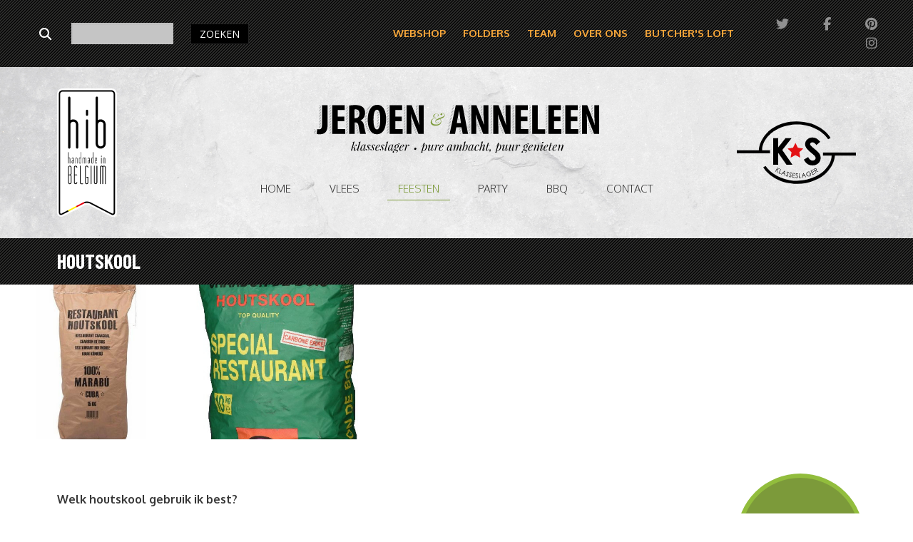

--- FILE ---
content_type: text/html; charset=UTF-8
request_url: https://www.jeroenenanneleen.be/nl/tafelen/a-la-carte-en-houtskool/houtskool
body_size: 9231
content:
<!doctype html><html lang="nl-BE" class="no-js "><head> <meta charset="utf-8"> <meta http-equiv="X-UA-Compatible" content="IE=edge"> <title>Houtskool - Jeroen en Anneleen</title> <meta name="keywords" content=""> <meta name="description" content=""> <meta name="robots" content="index,follow,max-snippet:-1"> <meta name="viewport" content="width=device-width, initial-scale=1, minimal-ui"> <link rel="canonical" href="https://www.jeroenenanneleen.be/nl/tafelen/a-la-carte-en-houtskool/houtskool"> <link rel="stylesheet" href="https://shuttle-assets-new.s3.amazonaws.com/compiled/front-821b78f73f.css"> <link rel="stylesheet" href="https://shuttle-storage.s3.amazonaws.com/jeroenenanneleenbackup/system/themes/theme-d6deb0d109.css"> <link rel="stylesheet" href="https://fonts.googleapis.com/css?family=Open+Sans:400,400italic,700,700italic,600,600italic&subset="> <link rel="stylesheet" href="https://fonts.googleapis.com/css?family=Great+Vibes:400,400italic,700,700italic&subset=latin"> <link rel="stylesheet" href="https://fonts.googleapis.com/css?family=Roboto+Slab:400,400italic,700,700italic,300,300italic&subset=latin"> <link rel="stylesheet" href="https://fonts.googleapis.com/css?family=Oxygen:400,400italic,700,700italic,300,300italic&subset=latin"> <link rel="stylesheet" href="https://fonts.googleapis.com/css?family=Cookie:400,400italic,700,700italic&subset=latin"> <link rel="stylesheet" href="https://fonts.googleapis.com/css?family=Barlow+Condensed:400,400italic,700,700italic,300,300italic,100,100italic&subset=latin"> <script src="https://shuttle-assets-new.s3.amazonaws.com/assets/js/vendor/modernizr.min.js"></script> <script src="https://kit.fontawesome.com/f4fe980f49.js" crossorigin="anonymous"></script> <script src="https://kit.fontawesome.com/78bbb71bd9.js" crossorigin="anonymous"></script> <link rel="apple-touch-icon" sizes="57x57" href="https://shuttle-storage.s3.amazonaws.com/jeroenenanneleenbackup/system/favicon/apple-touch-icon-57x57.png?1587976725&v=00f08c411d"><link rel="apple-touch-icon" sizes="60x60" href="https://shuttle-storage.s3.amazonaws.com/jeroenenanneleenbackup/system/favicon/apple-touch-icon-60x60.png?1587976725&v=00f08c411d"><link rel="apple-touch-icon" sizes="72x72" href="https://shuttle-storage.s3.amazonaws.com/jeroenenanneleenbackup/system/favicon/apple-touch-icon-72x72.png?1587976725&v=00f08c411d"><link rel="apple-touch-icon" sizes="76x76" href="https://shuttle-storage.s3.amazonaws.com/jeroenenanneleenbackup/system/favicon/apple-touch-icon-76x76.png?1587976725&v=00f08c411d"><link rel="apple-touch-icon" sizes="114x114" href="https://shuttle-storage.s3.amazonaws.com/jeroenenanneleenbackup/system/favicon/apple-touch-icon-114x114.png?1587976725&v=00f08c411d"><link rel="apple-touch-icon" sizes="120x120" href="https://shuttle-storage.s3.amazonaws.com/jeroenenanneleenbackup/system/favicon/apple-touch-icon-120x120.png?1587976725&v=00f08c411d"><link rel="apple-touch-icon" sizes="144x144" href="https://shuttle-storage.s3.amazonaws.com/jeroenenanneleenbackup/system/favicon/apple-touch-icon-144x144.png?1587976725&v=00f08c411d"><link rel="apple-touch-icon" sizes="152x152" href="https://shuttle-storage.s3.amazonaws.com/jeroenenanneleenbackup/system/favicon/apple-touch-icon-152x152.png?1587976725&v=00f08c411d"><link rel="apple-touch-icon" sizes="180x180" href="https://shuttle-storage.s3.amazonaws.com/jeroenenanneleenbackup/system/favicon/apple-touch-icon-180x180.png?1587976725&v=00f08c411d"><link rel="icon" type="image/png" sizes="32x32" href="https://shuttle-storage.s3.amazonaws.com/jeroenenanneleenbackup/system/favicon/favicon-32x32.png?1587976725&v=00f08c411d"><link rel="icon" type="image/png" sizes="192x192" href="https://shuttle-storage.s3.amazonaws.com/jeroenenanneleenbackup/system/favicon/android-chrome-192x192.png?1587976725&v=00f08c411d"><link rel="icon" type="image/png" sizes="16x16" href="https://shuttle-storage.s3.amazonaws.com/jeroenenanneleenbackup/system/favicon/favicon-16x16.png?1587976725&v=00f08c411d"><link rel="manifest" href="https://shuttle-storage.s3.amazonaws.com/jeroenenanneleenbackup/system/favicon/site.webmanifest?1587976725&v=00f08c411d"><link rel="mask-icon" href="https://shuttle-storage.s3.amazonaws.com/jeroenenanneleenbackup/system/favicon/safari-pinned-tab.svg?1587976725&v=00f08c411d" color="#ffffff"><link rel="shortcut icon" href="https://shuttle-storage.s3.amazonaws.com/jeroenenanneleenbackup/system/favicon/favicon.ico?1587976725&v=00f08c411d"><meta name="msapplication-TileColor" content="#ffffff"><meta name="msapplication-TileImage" content="https://shuttle-storage.s3.amazonaws.com/jeroenenanneleenbackup/system/favicon/mstile-144x144.png?1587976725&v=00f08c411d"><meta name="msapplication-config" content="https://shuttle-storage.s3.amazonaws.com/jeroenenanneleenbackup/system/favicon/browserconfig.xml?1587976725&v=00f08c411d"> <meta name="apple-mobile-web-app-title" content="Jeroen en Anneleen"> <meta name="application-name" content="Jeroen en Anneleen"> <meta property="og:type" content="website"> <meta property="og:url" content="https://www.jeroenenanneleen.be/nl/tafelen/a-la-carte-en-houtskool/houtskool"> <meta property="og:site_name" content="Jeroen en Anneleen"> <meta property="twitter:card" content="summary_large_image"> <link rel="alternate" hreflang="nl" href="https://www.jeroenenanneleen.be/nl/tafelen/a-la-carte-en-houtskool/houtskool"> <link rel="alternate" hreflang="x-default" href="https://www.jeroenenanneleen.be/nl/tafelen/a-la-carte-en-houtskool/houtskool"> </head><body> <!--[if lt IE 10]> <p class="BrowseHappy">You are using an <strong>outdated</strong> browser. Please <a href="http://browsehappy.com/">upgrade your browser</a> to improve your experience.</p> <![endif]--> <div class="Page" id="page-21-product"><div class="Wrapper" id="wrapper"><section class="Header shuttle-Block " ><div class="shuttle-Widget shuttle-TemplateWidget" id="widget-49-bba02fa8c99ce3f0034d1f110dbf5c50"><div class="Grid-widgetInnerCell EntityTrigger-49" ><div class="Row"><div class="shuttle-Widget custom-style-61" id="widget-664-d1bc2b92abb548b644c51273894f626c"><div class="Grid-widgetInnerCell EntityTrigger-664" ><div class="Row"><div class="shuttle-Widget custom-style-70" id="widget-759-65dd83ef2b844b04dea21c5e30f8c1b9"><div class="Grid-widgetInnerCell EntityTrigger-759" ><div class="Row"><div class="shuttle-Widget-wrapGrid wrap-Grid" data-grid-cols="3"><div id="grid_7d88b8fa50" class="Grid Grid--withGutter Grid--alignMiddle"><div class="Grid-cell u-size3of12"><div class="Grid-innerCell " data-grid-cell="3/12"><div class="shuttle-Widget" id="widget-782-91507d17b7e2ace94a208f16ad519e86"><div class="Grid-widgetInnerCell EntityTrigger-782" ><div class="Row"><div class="shuttle-Widget-wrapGrid wrap-Grid" data-grid-cols="2"><div id="grid_2ccce533ce" class="Grid Grid--withGutter Grid--alignMiddle"><div class="Grid-cell u-size2of12"><div class="Grid-innerCell " data-grid-cell="2/12"><div class="shuttle-Element shuttle-Element--text custom-style-72" id="element-784"><p><i class="fas fa-search"></i></p></div></div></div><div class="Grid-cell u-size10of12"><div class="Grid-innerCell " data-grid-cell="10/12"><div class="shuttle-FormWidget"><form method="POST" action="https://www.jeroenenanneleen.be/form/nl/766" accept-charset="UTF-8" class="Form--vertical" enctype="multipart/form-data"><input type="hidden" name="redirect" value="/nl/zoeken"><input type="hidden" name="add_parameters" value="1"><div class="Row"><div class="shuttle-Widget-wrapGrid wrap-Grid" data-grid-cols="2"><div id="grid_963ac00fc2" class="Grid Grid--withGutter Grid--withRowGutter Grid--alignMiddle"><div class="Grid-cell u-size8of12"><div class="Grid-innerCell " data-grid-cell="8/12"><div class="Form-item " id="element-769"><div class="Form-controls"><input id="fields[769]" placeholder="" class="custom-style-73" data-parsley-maxlength="255" name="fields[769]" type="text" value=""> </div></div></div></div><div class="Grid-cell u-size4of12"><div class="Grid-innerCell " data-grid-cell="4/12"><div class="Form-item Form-item--action"><div class="Form-controls"><button type="submit" class="Button custom-style-74">ZOEKEN</button></div></div></div></div></div></div></div><input name="_origin" type="hidden" value="21"><input name="form_rendered_at" type="hidden" value="1768790474"></form></div></div></div></div></div></div></div></div></div></div><div class="Grid-cell u-size7of12"><div class="Grid-innerCell " data-grid-cell="7/12"><style>@media (max-width: 767px) {	.Nav-753 { display: none; visibility: hidden; }	.Nav--responsive-753 { display: block; visibility: visible; }	}	#ToggleNav-f670edea6a:checked ~ .ToggleNav-label {	}</style><div class="NavWrapper Nav-753" id="element-753"><ul class="shuttle-Element shuttle-Element--navigation Nav Nav--withGutter custom-style-62"><li class="Nav-item"><a href="https://www.jeroenenanneleen.com/" class="Nav-itemTarget EntityTrigger-753-0-0 custom-style-63" target="_blank">Webshop</a></li><li class="Nav-item"><a href="/nl/folders" class="Nav-itemTarget EntityTrigger-753-0-1 custom-style-63" >Folders</a></li><li class="Nav-item"><a href="/nl/team" class="Nav-itemTarget EntityTrigger-753-0-2 custom-style-63" >Team</a></li><li class="Nav-item"><a href="/nl/over-ons" class="Nav-itemTarget EntityTrigger-753-0-3 custom-style-63" >Over ons</a></li><li class="Nav-item"><a href="http://www.butchersloft.be" class="Nav-itemTarget EntityTrigger-753-0-4 custom-style-63" target="_blank">Butcher&#039;s Loft</a></li></ul></div><div class="NavWrapper NavWrapper--responsive Nav--responsive-753 " id="element-753"><input class="ToggleNav " id="ToggleNav-f670edea6a" type="checkbox" tabindex="-1" aria-hidden="true"><label class="ToggleNav-label custom-style-responsive-navigation-toggle-button" for="ToggleNav-f670edea6a" aria-hidden="true">Menu</label><ul class="shuttle-Element shuttle-Element--navigation Nav Nav--stacked Nav--withGutter custom-style-responsive-navigation-dropdown"><li class="Nav-item"><a href="https://www.jeroenenanneleen.com/" class="Nav-itemTarget EntityTrigger-753-0-0 custom-style-responsive-navigation-button" target="_blank">Webshop</a></li><li class="Nav-item"><a href="/nl/folders" class="Nav-itemTarget EntityTrigger-753-0-1 custom-style-responsive-navigation-button" >Folders</a></li><li class="Nav-item"><a href="/nl/team" class="Nav-itemTarget EntityTrigger-753-0-2 custom-style-responsive-navigation-button" >Team</a></li><li class="Nav-item"><a href="/nl/over-ons" class="Nav-itemTarget EntityTrigger-753-0-3 custom-style-responsive-navigation-button" >Over ons</a></li><li class="Nav-item"><a href="http://www.butchersloft.be" class="Nav-itemTarget EntityTrigger-753-0-4 custom-style-responsive-navigation-button" target="_blank">Butcher&#039;s Loft</a></li></ul></div></div></div><div class="Grid-cell u-size2of12"><div class="Grid-innerCell " data-grid-cell="2/12"><div class="NavWrapper Nav-758" id="element-758"><ul class="shuttle-Element shuttle-Element--navigation Nav Nav--withGutter-xlarge custom-style-5"><li class="Nav-item"><a href="https://twitter.com/JeroenAnneleen" class="Nav-itemTarget EntityTrigger-758-0-0 custom-style-47" target="_blank"><i class="fab fa-twitter"></i></a></li><li class="Nav-item"><a href="https://www.facebook.com/Jeroen-Anneleen-Klasseslager-206346779440694/" class="Nav-itemTarget EntityTrigger-758-0-1 custom-style-47" target="_blank"><i class="fab fa-facebook-f"></i></a></li><li class="Nav-item"><a href="https://www.pinterest.com/JeroenAnneleen/" class="Nav-itemTarget EntityTrigger-758-0-2 custom-style-47" target="_blank"><i class="fab fa-pinterest"></i></a></li><li class="Nav-item"><a href="https://www.instagram.com/jeroenenanneleenklasseslager/" class="Nav-itemTarget EntityTrigger-758-0-3 custom-style-47" target="_blank"><i class="fab fa-instagram"></i></a></li></ul></div></div></div></div></div></div></div></div></div></div></div></div><div class="Row"><div class="shuttle-Widget custom-style-1" id="widget-267-65dfb46451be2059013fba827cfa67fd"><div class="Container "><div class="Grid-widgetInnerCell EntityTrigger-267" ><div class="Row"><div class="shuttle-Widget-wrapGrid wrap-Grid" data-grid-cols="3"><div id="grid_7feca498d0" class="Grid Grid--withGutter Grid--withRowGutter-large Grid--alignMiddle"><div class="Grid-cell u-size2of12"><div class="Grid-innerCell " data-grid-cell="2/12"><a href="https://www.handmadeinbelgium.com/jeroenenanneleen/" class="" target="_blank"><img class="shuttle-Element shuttle-Element--image EntityTrigger-660 Entity-660 custom-style-59" alt="HIB_Logo" title="" id="element-660" data-url="https://shuttle-storage.s3.amazonaws.com/jeroenenanneleenbackup/HIB_Logo.svg?1568907240&w=0&h=0" data-asset-resize-id="660-aaa0a3b0c823f485aaaf69569da522dd" data-asset-id="66" src="https://shuttle-storage.s3.amazonaws.com/jeroenenanneleenbackup/HIB_Logo.svg?1568907240"></a></div></div><div class="Grid-cell u-size8of12"><div class="Grid-innerCell " data-grid-cell="8/12"><div class="Row Row--withGutter-large"><div class="shuttle-Widget custom-style-60" id="widget-662-b6bf21339b0390fcb72fef56ea465d03"><div class="Grid-widgetInnerCell EntityTrigger-662" ><div class="Row"><a href="/nl" class=""><img class="shuttle-Element shuttle-Element--image EntityTrigger-71 Entity-71 custom-style-2" alt="JeroenAnneleenLogo+" title="" id="element-71" data-url="https://shuttle-storage.s3.amazonaws.com/jeroenenanneleenbackup/JeroenAnneleenLogo%2B.svg?1568907240&w=0&h=0" data-asset-resize-id="71-8548a0cd4e8490f4443f34df089660bd" data-asset-id="62" src="https://shuttle-storage.s3.amazonaws.com/jeroenenanneleenbackup/JeroenAnneleenLogo%2B.svg?1568907240"></a></div></div></div></div><div class="Row"><style>@media (max-width: 600px) {	.Nav-68 { display: none; visibility: hidden; }	.Nav--responsive-68 { display: block; visibility: visible; }	}	#ToggleNav-b19a5df089:checked ~ .ToggleNav-label {	}</style><div class="NavWrapper Nav-68" id="element-68"><ul class="shuttle-Element shuttle-Element--navigation Nav Nav--withGutter custom-style-navigation"><li class="Nav-item"><a href="/nl" class="Nav-itemTarget EntityTrigger-68-0-0 custom-style-navigation-item" >Home</a></li><li class="Nav-item"><a href="/nl/vlees" class="Nav-itemTarget EntityTrigger-68-0-1 custom-style-navigation-item" >vlees</a></li><li class="Nav-item"><a href="/nl/tafelen" class="Nav-itemTarget EntityTrigger-68-0-2 custom-style-navigation-item custom-style-navigation-item-active" >Feesten</a></li><li class="Nav-item"><a href="/nl/party" class="Nav-itemTarget EntityTrigger-68-0-3 custom-style-navigation-item" >Party</a></li><li class="Nav-item"><a href="/nl/bbq" class="Nav-itemTarget EntityTrigger-68-0-4 custom-style-navigation-item" >BBQ</a></li><li class="Nav-item"><a href="/nl/contact" class="Nav-itemTarget EntityTrigger-68-0-5 custom-style-navigation-item" >Contact</a></li></ul></div><div class="NavWrapper NavWrapper--responsive Nav--responsive-68 " id="element-68"><input class="ToggleNav " id="ToggleNav-b19a5df089" type="checkbox" tabindex="-1" aria-hidden="true"><label class="ToggleNav-label custom-style-responsive-navigation-toggle-button" for="ToggleNav-b19a5df089" aria-hidden="true">Menu</label><ul class="shuttle-Element shuttle-Element--navigation Nav Nav--stacked Nav--withGutter custom-style-responsive-navigation-dropdown"><li class="Nav-item"><a href="/nl" class="Nav-itemTarget EntityTrigger-68-0-0 custom-style-responsive-navigation-button" >Home</a></li><li class="Nav-item"><a href="/nl/vlees" class="Nav-itemTarget EntityTrigger-68-0-1 custom-style-responsive-navigation-button" >vlees</a></li><li class="Nav-item"><a href="/nl/tafelen" class="Nav-itemTarget EntityTrigger-68-0-2 custom-style-responsive-navigation-button custom-style-responsive-navigation-button-active" >Feesten</a></li><li class="Nav-item"><a href="/nl/party" class="Nav-itemTarget EntityTrigger-68-0-3 custom-style-responsive-navigation-button" >Party</a></li><li class="Nav-item"><a href="/nl/bbq" class="Nav-itemTarget EntityTrigger-68-0-4 custom-style-responsive-navigation-button" >BBQ</a></li><li class="Nav-item"><a href="/nl/contact" class="Nav-itemTarget EntityTrigger-68-0-5 custom-style-responsive-navigation-button" >Contact</a></li></ul></div></div></div></div><div class="Grid-cell u-size2of12"><div class="Grid-innerCell " data-grid-cell="2/12"><a href="http://www.klasseslager.be/" class="" target="_blank"><img class="shuttle-Element shuttle-Element--image EntityTrigger-661 Entity-661 custom-style-59" alt="KLASSELSAGER+" title="" id="element-661" data-url="https://shuttle-storage.s3.amazonaws.com/jeroenenanneleenbackup/KLASSELSAGER%2B.svg?1568907240&w=0&h=0" data-asset-resize-id="661-52a9cf8481b5588f3ec8774b9a390d38" data-asset-id="67" src="https://shuttle-storage.s3.amazonaws.com/jeroenenanneleenbackup/KLASSELSAGER%2B.svg?1568907240"></a></div></div></div></div></div></div></div></div></div></div></div></section><section class="Main shuttle-Region custom-style-39 " ><div class="Content shuttle-Block "><!-- Content-inner or Side-inner --><div class="Content-inner "><div class="shuttle-Widget shuttle-TemplateWidget" id="widget-201-a188fb3a63cfc245173f645aa03921e0"><div class="Grid-widgetInnerCell EntityTrigger-201" ><div class="Row"><div class="Row"><div class="shuttle-Widget custom-style-69" id="widget-743-d6d697421e887a03a9dba677bf7c0fc1"><div class="Container "><div class="Grid-widgetInnerCell EntityTrigger-743" ><div class="Row"><div class="shuttle-Element shuttle-Element--title" id="element-745"><h1 class="custom-style-h1">Houtskool</h1></div></div></div></div></div></div><div class="Row"><div class="shuttle-Widget custom-style-20" id="widget-735-c9da14127a4da5ea397eb1d2ba918aa1"><div class="Row"><div class="Grid-widgetInnerCell EntityTrigger-735" ><div class="Row Row--withGutter-xlarge"><div class="shuttle-Widget" id="widget-740-6e790088f2d08f7ecba12e219beb5335"><div class="shuttle-Repeat-wrapGrid wrap-Grid" data-grid-cols="5"><div id="grid_b399784861" class="Grid"><div class="Grid-cell u-size1of5 is-first"><div class="Grid-widgetInnerCell EntityTrigger-740" ><div class="Row"><div class="shuttle-Element shuttle-Element--image EntityTrigger-742 Entity-742 custom-style-35 shuttle-Element--image-lightbox" alt="houtskool" title="" id="element-742" data-url="https://shuttle-storage.s3.amazonaws.com/jeroenenanneleenbackup/houtskool.jpg?1590742952&w=500&h=500"><div class="FlexEmbed"><div class="FlexEmbed-ratio" style="padding-bottom:84.821428571429%"><div class="FlexEmbed-content"><div class="FlexEmbed-object" data-asset-resize-id="742-0-4ace5a6cddde90ca5cca36357f0ffc65-0-700498f26e4bc6dc2efd6580b8d98144" data-asset-id="223" alt="houtskool" title="" role="img" style="background-image:url( https://shuttle-storage.s3.amazonaws.com/jeroenenanneleenbackup/system/resized/houtskool_500x0.jpg?1590742952 );background-position:center center;background-repeat: no-repeat;background-size:cover;"></div></div></div></div></div></div></div></div><div class="Grid-cell u-size1of5 "><div class="Grid-widgetInnerCell EntityTrigger-740" ><div class="Row"><div class="shuttle-Element shuttle-Element--image EntityTrigger-742 Entity-742 custom-style-35 shuttle-Element--image-lightbox" alt="restaurant" title="" id="element-742" data-url="https://shuttle-storage.s3.amazonaws.com/jeroenenanneleenbackup/restaurant.jpg?1590743577&w=416&h=750"><div class="FlexEmbed"><div class="FlexEmbed-ratio" style="padding-bottom:84.821428571429%"><div class="FlexEmbed-content"><div class="FlexEmbed-object" data-asset-resize-id="742-0-4ace5a6cddde90ca5cca36357f0ffc65-1-cac883dd0cd3ee0a961593a7006f7ffc" data-asset-id="296" alt="restaurant" title="" role="img" style="background-image:url( https://shuttle-storage.s3.amazonaws.com/jeroenenanneleenbackup/system/resized/restaurant_416x0.jpg?1590743577 );background-position:center center;background-repeat: no-repeat;background-size:cover;"></div></div></div></div></div></div></div></div></div></div></div></div><div class="Row"><div class="shuttle-Widget" id="widget-746-05e8307344b9c6c4ac60f09638734ceb"><div class="Container "><div class="Grid-widgetInnerCell EntityTrigger-746" ><div class="Row Row--withGutter"><div class="shuttle-Widget-wrapGrid wrap-Grid" data-grid-cols="2"><div id="grid_340a4a1cba" class="Grid Grid--withGutter Grid--withRowGutter"><div class="Grid-cell u-size10of12"><div class="Grid-innerCell " data-grid-cell="10/12"><div class="Row Row--withGutter"><div class="shuttle-Element shuttle-Element--title" id="element-737"><h2 class="custom-style-h2"></h2></div></div><div class="Row"><div class="shuttle-Element shuttle-Element--text custom-style-text" id="element-738"><p><p><strong>Welk houtskool gebruik ik best?</strong></p><p>&nbsp;</p><p>De bedoeling bij het BBQ&#39;en is dat je houtskool of briketten gebruikt volgens je verbruik. (dat de kolen dus zogoed als opgebrand zijn op het einde van u BBQ)</p><p>&nbsp;</p><p>Dit vraagt natuurlijk wat leerervaring, hier alvast wat info over de kolen:</p><p>&nbsp;</p><p><strong>Restaurant houtskool Maruba:</strong></p><p>&nbsp;</p><p>Deze houtskool is het Marabu Hardhout houtskool. Ideaal voor de keramische BBQ. Door de harde houtsoort, kan je zeer lang bakken. De baksmaak is ook zeer subtiel. Zakken van 15kg</p><p>&nbsp;</p><p><strong>Houtskool restauranthout:</strong></p><p>&nbsp;</p><p>Deze houtskool zijn grovere stukken dan de gewone houtskool. Hiermee kan je langer branden dan het fijne hout.</p><p>&nbsp;</p><p><strong>Grill houtskool:</strong></p><p>&nbsp;</p><p>Dit houtskool is het klassieke houtskool, kleinere stukjes dan het restaurantshoutskool. Ideaal voor een korte, snelle BBQ.</p><p>&nbsp;</p><p><strong>Rookhout:</strong></p><p>&nbsp;</p><p>Deze geven uw gerechten een extra touch.</p><p>&nbsp;</p><ul><li>Basq wood chips voor het roken van rundsvlees. &euro;5,95/zak van 500gr.</li><li>Basq wood chips voor het roken van vis, zeevruchten en schaaldieren. &euro;5,95/zak van 500gr.</li><li>Basq wood chips voor het roken van varkensvlees. &euro;5,95/zak van 500gr.</li><li>Basq wood chips voor het roken van gevogelte. &euro;5,95/zak van 500gr.</li></ul><p>&nbsp;</p><p>&nbsp;</p></p></div></div></div></div><div class="Grid-cell u-size2of12"><div class="Grid-innerCell " data-grid-cell="2/12"><div class="shuttle-Element shuttle-Element--button" id="element-748"> <a data-action="1" href="https://jeroenenanneleen.com/#bbq" class="Button EntityTrigger-748 custom-style-71" target="_blank">Bestel hier</a></div></div></div></div></div></div><div class="Row"><div class="shuttle-Element shuttle-Element--button" id="element-739"> <a href="/nl/tafelen" class="Button EntityTrigger-739 custom-style-button">Terug naar overzicht</a></div></div></div></div></div></div></div></div></div></div></div></div></div></div></div></section><section class="Footer shuttle-Block " ><div class="shuttle-Widget shuttle-TemplateWidget" id="widget-86-acb2748f5ccdf7e9ae9f8fad744b14cc"><div class="Grid-widgetInnerCell EntityTrigger-86" ><div class="Row"><div class="shuttle-Widget custom-style-4" id="widget-269-1df8004070253149870cb76785da32ee"><div class="Container "><div class="Grid-widgetInnerCell EntityTrigger-269" ><div class="Row Row--withGutter-xlarge Row--withDivider Row--withBorderWidth-1" style="border-bottom-color: #373737;"><div class="shuttle-Widget" id="widget-543-e7c4a86495556a9f507cfc517cf033c3"><div class="Grid-widgetInnerCell EntityTrigger-543" ><div class="Row Row--withGutter"><div class="shuttle-Element shuttle-Element--title" id="element-144"><h2 class="custom-style-44">Openingsuren</h2></div></div><div class="Row"><div class="shuttle-Widget" id="widget-327-e9cdf2cca4fe0f670464659da8fac8e7"><div class="shuttle-Repeat-wrapGrid wrap-Grid" data-grid-cols="7"><style>#grid_2ee90b0021:before,	#grid_2ee90b0021:after,	#grid_2ee90b0021 > .Grid-cell:before,	#grid_2ee90b0021 > .Grid-cell:after{ border-color: #373737; }</style><div id="grid_2ee90b0021" class="Grid Grid--withGutter-small Grid--withRowGutter-small Grid--withColumnDivider Grid--withBorderWidth-1"><div class="Grid-cell u-size1of7 is-first"><div class="Grid-widgetInnerCell EntityTrigger-327" ><div class="Row"><div class="shuttle-Widget" id="widget-364-d6bddeabf224180657fe3ca344be0e2d"><div class="Grid-widgetInnerCell EntityTrigger-364" ><div class="Row"><div class="shuttle-Element shuttle-Element--title" id="element-366"><h2 class="custom-style-45">Maandag</h2></div></div><div class="Row"><div class="shuttle-Element shuttle-Element--text custom-style-46" id="element-367"><p>GESLOTEN</p></div></div></div></div></div></div></div><div class="Grid-cell u-size1of7 "><div class="Grid-widgetInnerCell EntityTrigger-327" ><div class="Row"><div class="shuttle-Widget" id="widget-364-d6bddeabf224180657fe3ca344be0e2d"><div class="Grid-widgetInnerCell EntityTrigger-364" ><div class="Row"><div class="shuttle-Element shuttle-Element--title" id="element-366"><h2 class="custom-style-45">Dinsdag</h2></div></div><div class="Row"><div class="shuttle-Element shuttle-Element--text custom-style-46" id="element-367"><p>8.00u tot 18.30u</p></div></div></div></div></div></div></div><div class="Grid-cell u-size1of7 "><div class="Grid-widgetInnerCell EntityTrigger-327" ><div class="Row"><div class="shuttle-Widget" id="widget-364-d6bddeabf224180657fe3ca344be0e2d"><div class="Grid-widgetInnerCell EntityTrigger-364" ><div class="Row"><div class="shuttle-Element shuttle-Element--title" id="element-366"><h2 class="custom-style-45">Woensdag</h2></div></div><div class="Row"><div class="shuttle-Element shuttle-Element--text custom-style-46" id="element-367"><p>8.00u tot 18.30u</p></div></div></div></div></div></div></div><div class="Grid-cell u-size1of7 "><div class="Grid-widgetInnerCell EntityTrigger-327" ><div class="Row"><div class="shuttle-Widget" id="widget-364-d6bddeabf224180657fe3ca344be0e2d"><div class="Grid-widgetInnerCell EntityTrigger-364" ><div class="Row"><div class="shuttle-Element shuttle-Element--title" id="element-366"><h2 class="custom-style-45">Donderdag</h2></div></div><div class="Row"><div class="shuttle-Element shuttle-Element--text custom-style-46" id="element-367"><p>8.00u tot 18.30u</p></div></div></div></div></div></div></div><div class="Grid-cell u-size1of7 "><div class="Grid-widgetInnerCell EntityTrigger-327" ><div class="Row"><div class="shuttle-Widget" id="widget-364-d6bddeabf224180657fe3ca344be0e2d"><div class="Grid-widgetInnerCell EntityTrigger-364" ><div class="Row"><div class="shuttle-Element shuttle-Element--title" id="element-366"><h2 class="custom-style-45">Vrijdag</h2></div></div><div class="Row"><div class="shuttle-Element shuttle-Element--text custom-style-46" id="element-367"><p>8.00u tot 17.30u</p></div></div></div></div></div></div></div><div class="Grid-cell u-size1of7 "><div class="Grid-widgetInnerCell EntityTrigger-327" ><div class="Row"><div class="shuttle-Widget" id="widget-364-d6bddeabf224180657fe3ca344be0e2d"><div class="Grid-widgetInnerCell EntityTrigger-364" ><div class="Row"><div class="shuttle-Element shuttle-Element--title" id="element-366"><h2 class="custom-style-45">Zaterdag</h2></div></div><div class="Row"><div class="shuttle-Element shuttle-Element--text custom-style-46" id="element-367"><p>8.00u tot 16.30u</p></div></div></div></div></div></div></div><div class="Grid-cell u-size1of7 is-last"><div class="Grid-widgetInnerCell EntityTrigger-327" ><div class="Row"><div class="shuttle-Widget" id="widget-364-d6bddeabf224180657fe3ca344be0e2d"><div class="Grid-widgetInnerCell EntityTrigger-364" ><div class="Row"><div class="shuttle-Element shuttle-Element--title" id="element-366"><h2 class="custom-style-45">Zondag</h2></div></div><div class="Row"><div class="shuttle-Element shuttle-Element--text custom-style-46" id="element-367"><p>8.00u tot 12.30u</p></div></div></div></div></div></div></div></div></div></div></div></div></div></div><div class="Row"><div class="shuttle-Widget" id="widget-545-26f80e2c1ff74551ce363771a46cf20f"><div class="Grid-widgetInnerCell EntityTrigger-545" ><div class="Row"><div class="shuttle-Widget-wrapGrid wrap-Grid" data-grid-cols="2"><div id="grid_ccdbb4365a" class="Grid Grid--withGutter u-noResize"><div class="Grid-cell u-size9of12 u-noResize"><div class="Grid-innerCell " data-grid-cell="9/12"><div class="shuttle-Widget" id="widget-145-3303df0a196e63ea2b34e6ba60b6e1b7"><div class="Grid-widgetInnerCell EntityTrigger-145" ><div class="Row"><div class="shuttle-Widget-wrapGrid wrap-Grid" data-grid-cols="2"><div id="grid_12f7230b7f" class="Grid Grid--withGutter-large"><div class="Grid-cell u-size5of12"><div class="Grid-innerCell " data-grid-cell="5/12"><img class="shuttle-Element shuttle-Element--image EntityTrigger-678 Entity-678" alt="JeroenAnneleenLogo-" title="" id="element-678" data-url="https://shuttle-storage.s3.amazonaws.com/jeroenenanneleenbackup/JeroenAnneleenLogo-.svg?1568907240&w=0&h=0" data-asset-resize-id="678-ea1dd6020b85391d468cd6970f949ad7" data-asset-id="61" src="https://shuttle-storage.s3.amazonaws.com/jeroenenanneleenbackup/JeroenAnneleenLogo-.svg?1568907240"></div></div><div class="Grid-cell u-size7of12"><div class="Grid-innerCell " data-grid-cell="7/12"><div class="shuttle-Element shuttle-Element--text custom-style-46" id="element-148"><p>Hoogstraat 5 &bull; 8460 Oudenburg &bull; T&nbsp; 059 33 18 45</p><p><a href="mailto:info@jeroenenanneleen.be">info@jeroenenanneleen.be</a></p><p>BE 0479-165-845</p></div></div></div></div></div></div></div></div></div></div><div class="Grid-cell u-size3of12 u-noResize"><div class="Grid-innerCell " data-grid-cell="3/12"><div class="Row"><div class="NavWrapper Nav-151" id="element-151"><ul class="shuttle-Element shuttle-Element--navigation Nav Nav--withGutter-xlarge custom-style-5"><li class="Nav-item"><a href="http://twitter.com" class="Nav-itemTarget EntityTrigger-151-0-0 custom-style-47" target="_blank"><i class="fab fa-twitter"></i></a></li><li class="Nav-item"><a href="http://facebook.com/" class="Nav-itemTarget EntityTrigger-151-0-1 custom-style-47" target="_blank"><i class="fab fa-facebook-f"></i></a></li><li class="Nav-item"><a href="http://pinterest.com" class="Nav-itemTarget EntityTrigger-151-0-2 custom-style-47" target="_blank"><i class="fab fa-pinterest"></i></a></li><li class="Nav-item"><a href="https://www.instagram.com/jeroenenanneleenklasseslager/" class="Nav-itemTarget EntityTrigger-151-0-3 custom-style-47" target="_blank"><i class="fab fa-instagram"></i></a></li></ul></div></div><div class="Row"><div class="shuttle-Element shuttle-Element--text custom-style-48" id="element-414"><p><span>copyright &copy; <a href="http://www.cdesign.be" target="_blank">cdesign.be</a></span></p></div></div></div></div></div></div></div></div></div></div></div></div></div></div></div></div></section></div></div> <script src="https://shuttle-assets-new.s3.amazonaws.com/compiled/front-821b78f73f.js" data-cookieconsent="ignore" data-cookiecategory="essential"></script><!--IUB-COOKIE-BLOCK-SKIP-START--><script>
		Shuttle.FrontApp.prototype.processCaptchaElements = function() {
			var elements = this.options.elementData['formCaptchaElement'];
			if ($.isEmptyObject(elements)) return;

			var _this = this;
			var callback = 'initialize' + this.randomString(10);

			window[callback] = function() {
				if (typeof grecaptcha === 'undefined' || typeof grecaptcha.render === 'undefined') {
					setTimeout(window[callback], 1);
				} else {
		            _this.googleCaptchaLoaded = true;
		            for (var id in elements) {
		                _this.options.elementData['formCaptchaElement'][id].widget_id = grecaptcha.render('captcha-element-' + id, {
		                    sitekey: '6LdH-BwUAAAAAFD9M54QTXgB27W_3QeRVdiHLWBq',
		                    theme: elements[id].theme,
		                    size: elements[id].size,
		                    type: elements[id].type,
		                    callback: $.proxy(function(id) {
		                        $('[id="captcha-element-' + id + '"]').next().addClass('u-hidden');
		                    }, this, id)
		                });
		            }
				}
			};

			if (this.hasScript('googlecaptcha')) {
				if (this.googleCaptchaLoaded) {
					window[callback]();
				}
			}
			else {
				//dont use the onload query parameter to trigger the callback,
				//the captcha would only show the first time for the user
				//due to race conditions
				//the check in the callback itself will handle this
				this.loadScript('https://www.google.com/recaptcha/api.js?render=explicit', 'googlecaptcha', window[callback]);
			}
		};

		// Thank you Firefox
		var oldCss = $.css
		$.css = function () {
			var result = oldCss.apply($, arguments)

			if (result === 'url("about:invalid")') {
				return '';
			}

			return result
		}

		var oldShare = Shuttle.FrontApp.prototype.share;
		Shuttle.FrontApp.prototype.share = function(url, el, parameters, index, entityId) {
			if (parameters.type === 'whatsapp') {
				if (!url) url = window.location.href;
				window.location = 'whatsapp://send?text=' + encodeURIComponent(url);
			} else {
				oldShare.apply(this, arguments);
			}
		};

		Shuttle.FrontApp.prototype.loadGoogleMapsScript = function(onLoaded) {
			var _this = this;
			if (this.hasScript('googlemaps')) {
				if (this.googleMapsLoaded) {
					onLoaded();
				} else {
					setTimeout(function () {
						_this.loadGoogleMapsScript(onLoaded);
					}, 100);
				}
			}
			else {
				var callback = 'initialize' + this.randomString(10);
				window[callback] = function() {
					_this.googleMapsLoaded = true;
					onLoaded();
				};
				this.loadScript('https://maps.googleapis.com/maps/api/js?key=AIzaSyCN2lyvxkgej9dhXCFgSoUCUycKOhs_0Uw&libraries=places&callback=' + callback, 'googlemaps');
			}
		};

		Shuttle.FrontApp.prototype.initializeOnIntersect = function(elements, initialize) {
			var observer = null;
			var _this = this;

			if (!!window.IntersectionObserver) {
				observer = new IntersectionObserver(function (entries, observer) {
					entries.forEach(function (entry) {
						if (entry.isIntersecting) {
							_this.loadGoogleMapsScript(function () {
								initialize(entry.target);
							});
							observer.unobserve(entry.target);
						}
					});
				});
			}

			elements.each(function () {
				if (observer) {
					observer.observe(this);
				} else {
					_this.loadGoogleMapsScript(function () {
						initialize(this);
					});
				}
			});
		};

		Shuttle.FrontApp.prototype.processGoogleMaps = function() {
			this.processGoogleMapsElements();
			this.processGoogleAutocompletes();
		};

		// Lazy-load Google Maps
		let elementData = null;
		Shuttle.FrontApp.prototype.processGoogleMapsElements = function() {
			var _this = this;

			if (! elementData) {
				elementData = _this.options.elementData;
			}

			this.locationsToPost = [];
			this.googleMapsIds = [];
			var maps = $('.googleMapsElementMap:not(.is-initialized)');
			maps.each(function() {
				var $this = $(this);
				var id = $this.attr('data-id');
				_this.googleMapsIds.push(id);
			});

			this.initializeOnIntersect(maps, function (element) {
				if ($(element).hasClass('is-initialized')) {
					return
				}

				$(element).addClass('is-initialized');
				var id = $(element).attr('data-id');
				var data = elementData['googleMapsElement'][id];
				_this.initializeGoogleMaps(id, data);
			});
		};

		// Lazy-load Google Autocomplete
		Shuttle.FrontApp.prototype.processGoogleAutocompletes = function() {
			this.initializeOnIntersect($('input[type=text].google-autocomplete:not(.is-initialized)'), function (element) {
				if ($(element).hasClass('is-initialized')) {
					return
				}

				var $this = $(element);
				$this.addClass('is-initialized');

				var options = {};
				var country = $this.attr('data-country');
				if (country && country !== 'all') {
					options.componentRestrictions = {country: country};
				}

				// bind the autocomplete to the element, so we allow frontenders to manipulate the behaviour
				// for instance: on publibox, we needed to autosubmit the form, so now the frontender can do something like
				// var autocomplete = $('someinput').data('google-autocomplete');
				// autocomplete.addListener('place_changed', function(){ ...submit the form... });
				$this.data('google-autocomplete', new google.maps.places.Autocomplete(element, options));
			});
		};

		Shuttle.FrontApp.prototype.processAssetResizes = function(context) {
			var _this = this;
			if ( ! context) context = 'body';

			if (typeof this.options.elementData['assetResize'] === 'undefined') return [];
			var resizeData = this.options.elementData['assetResize'];
			var result = [];

			$(context).find('[data-asset-resize-id]').each(function() {
				var $this = $(this);
				var id = $this.attr('data-asset-resize-id');
				$this.removeAttr('data-asset-resize-id');
				var data = null;

				if (typeof resizeData[id] === 'undefined') {
					// try to find resizeOptions of other elements in parent widgets
					// needed for things like infinite scroll
					var parentWidget = $this.closest('.shuttle-Widget');
					while (parentWidget.length > 0) {
						var otherImages = parentWidget.find('[data-asset-resize-id]:not([data-asset-resize-id="' + id + '"])');
						if (otherImages.length > 0 && typeof resizeData[otherImages.attr('data-asset-resize-id')] !== 'undefined') {
							data = $.extend(true, {}, resizeData[otherImages.attr('data-asset-resize-id')]);
							data.assetId = $this.attr('data-asset-id');
							break;
						}
						else {
							otherImages = parentWidget.find('[data-asset-resized-id]');
							if (otherImages.length > 0 && typeof resizeData[otherImages.attr('data-asset-resized-id')] !== 'undefined') {
								data = $.extend(true, {}, resizeData[otherImages.attr('data-asset-resized-id')]);
								data.assetId = $this.attr('data-asset-id');
								break;
							}
						}
						parentWidget = parentWidget.parent().closest('.shuttle-Widget');
					}
				}
				else {
					data = resizeData[id];
				}

				$this.attr('data-asset-resized-id', id);
				if (!data) return;
				if (!data.assetId) return;
				var hash = data.assetId + '-' + JSON.stringify(data.resizeOptions);

				var background = false;
				if (this.tagName === 'IMG') {
					var src = $this.attr('src');

					//if the src is undefined, we are lazy loading the image
					if(src === undefined){
						src = $this.attr('data-src');
					}

					if (src.indexOf('blank.gif') >= 0) {
						background = true;
					}
				}
				else {
					background = true;
				}

				if (background) {

					//check lazy first, because this has less browser inconsistencies
					if($(this).attr('data-bg')){
						return;
					} else {
						var backgroundImage = $this.css('background-image');
						//make sure url?some=query&para=meters#some-anchor-link still get resized
						//so we always drop the anchor part when comparing
						//the expression needs to be greedy
						var location = window.location.href.replace(/(.*?)(#.*)?$/, '$1');

						if (backgroundImage && backgroundImage != 'none' && backgroundImage != 'url(' + location + ')' && backgroundImage != 'url("' + location + '")' && backgroundImage != 'url("")') return;
					}
				}
				else {
					if ($this.attr('src') || $this.attr('data-src')) return;
				}

				if (typeof _this.assetResizes[hash] === 'undefined') {
					_this.assetResizes[hash] = {
						asset_id: data.assetId,
						resize_options: data.resizeOptions,
						elements: [],
						url: '',
						loading: false
					}
				}
				else if (_this.assetResizes[hash].url) {
					if (background) {
						$this.css('background-image', 'url(' + _this.assetResizes[hash].url + ')');
					}
					else {
						$this.attr('src', _this.assetResizes[hash].url);
					}
					return;
				}

				for (var i = 0; i < _this.assetResizes[hash].elements.length; i++) {
					if (_this.assetResizes[hash].elements[i].element == this) {
						return;
					}
				}

				_this.assetResizes[hash].elements.push({
					element: this,
					background: background
				});

				result.push(this);
			});

			for (var hash in this.assetResizes) {
				if (_this.assetResizes[hash].url) continue;
				if (_this.assetResizes[hash].loading) continue;
				_this.assetResizes[hash].loading = true;

				this.resizeAsset(this.assetResizes[hash].asset_id, this.assetResizes[hash].resize_options, $.proxy(function(hash, url) {
					_this.assetResizes[hash].url = url;
					var elements = _this.assetResizes[hash].elements;
					for (var i = 0; i < elements.length; i++) {

						var element = elements[i];

						if (element.background) {
							$(element.element).css('background-image', 'url(' + url + ')');
						}
						else {
							$(element.element).attr('src', url);
						}

						if($(element.element).hasClass('lazy-hidden')){
							$(element.element).toggleClass('lazy-hidden lazy-loaded');
						}
					}
				}, this, hash));
			}

			return result;
		};

		Shuttle.init({
			resizeAssetUrl: 'https://www.jeroenenanneleen.be/entities/assets/:id/resize',
			googleMapsLocationUrl: 'https://www.jeroenenanneleen.be/entities/google-maps-location',
			assetBaseUrl: 'https://shuttle-assets-new.s3.amazonaws.com/',
			sessionToken: 'skCkNddhQ7zMXWmOaG8TlQ29exRR9PdTGOSwQS6k',
			lang: {
				labels: {
					required_field: "Dit veld is verplicht.",
					email_field: "Gelieve een geldig e-mailadres in te vullen.",
					number_field: "Gelieve een geldig getal in te vullen.",
					min_field: "Deze waarde mag niet lager zijn dan %s.",
					max_field: "Deze waarde mag niet groter zijn dan %s.",
					range: "Deze waarde moet tussen %s en %s liggen."
				}
			},
			elementData: {"entityAction":{"766":[{"trigger":"submit","action":"link","parameters":{"link":"page:24","add_parameters":"1"},"enabled":"1","is_ajax":false}],"753-0-0":[{"trigger":"click","action":"link","parameters":{"link":"https:\/\/www.jeroenenanneleen.com\/"},"enabled":"1"}],"753-0-1":[{"trigger":"click","action":"link","parameters":{"link":"page:12"},"enabled":"1"}],"753-0-2":[{"trigger":"click","action":"link","parameters":{"link":"page:4"},"enabled":"1"}],"753-0-3":[{"trigger":"click","action":"link","parameters":{"link":"page:18"},"enabled":"1"}],"753-0-4":[{"trigger":"click","action":"link","parameters":{"link":"http:\/\/www.butchersloft.be"},"enabled":"1"}],"758-0-0":[{"trigger":"click","action":"link","parameters":{"link":"https:\/\/twitter.com\/JeroenAnneleen"},"enabled":"1"}],"758-0-1":[{"trigger":"click","action":"link","parameters":{"link":"https:\/\/www.facebook.com\/Jeroen-Anneleen-Klasseslager-206346779440694\/"},"enabled":"1"}],"758-0-2":[{"trigger":"click","action":"link","parameters":{"link":"https:\/\/www.pinterest.com\/JeroenAnneleen\/"},"enabled":"1"}],"758-0-3":[{"trigger":"click","action":"link","parameters":{"link":"https:\/\/www.instagram.com\/jeroenenanneleenklasseslager\/"},"enabled":"1"}],"660":[{"trigger":"click","action":"link","parameters":{"link":"https:\/\/www.handmadeinbelgium.com\/jeroenenanneleen\/"},"enabled":"1","is_ajax":false}],"71":[{"trigger":"click","action":"link","parameters":{"link":"page:1"},"enabled":"1","is_ajax":false}],"661":[{"trigger":"click","action":"link","parameters":{"link":"http:\/\/www.klasseslager.be\/"},"enabled":"1","is_ajax":false}],"742":[{"trigger":"click","action":"open_lightbox","parameters":{"entity_type":"self","entity":""},"enabled":"1","is_ajax":false}],"748":[{"trigger":"click","action":"link","parameters":{"link":"{segment:27-0-91}"},"enabled":"1","is_ajax":false}],"739":[{"trigger":"click","action":"link","parameters":{"link":"page:15"},"enabled":"1","is_ajax":false}],"151-0-3":[{"trigger":"click","action":"link","parameters":{"link":"https:\/\/www.instagram.com\/jeroenenanneleenklasseslager\/"},"enabled":"1"}]},"assetResize":{"660-aaa0a3b0c823f485aaaf69569da522dd":{"assetId":"66","resizeOptions":{"width":384}},"71-8548a0cd4e8490f4443f34df089660bd":{"assetId":"62","resizeOptions":{"width":1699}},"661-52a9cf8481b5588f3ec8774b9a390d38":{"assetId":"67","resizeOptions":{"width":384}},"742-0-4ace5a6cddde90ca5cca36357f0ffc65-649b98569d98749612729cfa8c0e3a06":{"assetId":"223","resizeOptions":{"width":"516"}},"742-0-4ace5a6cddde90ca5cca36357f0ffc65-0-700498f26e4bc6dc2efd6580b8d98144":{"assetId":"223","resizeOptions":{"width":516}},"742-0-4ace5a6cddde90ca5cca36357f0ffc65-1-cac883dd0cd3ee0a961593a7006f7ffc":{"assetId":"296","resizeOptions":{"width":516}},"678-ea1dd6020b85391d468cd6970f949ad7":{"assetId":"61","resizeOptions":{"width":751}}},"actionData":{"1":{"27-0-91":"https:\/\/jeroenenanneleen.com\/#bbq"},"2":{"27-0-91":"https:\/\/jeroenenanneleen.com\/#bbq"},"3":{"27-0-91":"https:\/\/jeroenenanneleen.com\/#bbq"},"4":{"27-0-91":"https:\/\/jeroenenanneleen.com\/#bbq"},"5":{"27-0-91":"https:\/\/jeroenenanneleen.com\/#bbq"},"6":{"27-0-91":"https:\/\/jeroenenanneleen.com\/#bbq"},"7":{"27-0-91":"https:\/\/jeroenenanneleen.com\/#bbq"},"8":{"27-0-91":"https:\/\/jeroenenanneleen.com\/#bbq"},"9":{"27-0-91":"https:\/\/jeroenenanneleen.com\/#bbq"},"10":{"27-0-91":"https:\/\/jeroenenanneleen.com\/#bbq"}}}
		});

		Shuttle.mergeWordFilesHandler = function (params) {
			window.location.href = window.location.origin + '/download-requests/' + params.response;
		};

		Shuttle.mergeTextFilesHandler = function (params) {
			window.location.href = window.location.origin + '/download-requests/' + params.response;
		};

		// Fix SharpSpring forms
		$('form').each(function () {
			if (this.onsubmit) {
				var onsubmit = this.onsubmit;
				this.onsubmit = null;

				$(this).submit(function (event) {
					onsubmit.call(this, event);
				});
			}
		});

	</script><!--IUB-COOKIE-BLOCK-SKIP-END--> <script>
        var google_tag_params = {
                    };
    </script> </body></html>

--- FILE ---
content_type: text/css
request_url: https://shuttle-storage.s3.amazonaws.com/jeroenenanneleenbackup/system/themes/theme-d6deb0d109.css
body_size: 21046
content:
.custom-style-body,body{font-family:"Oxygen";color:#373737;font-size:16px;line-height:1.5;background-repeat:no-repeat}.custom-style-h1{font-size:28px;line-height:1.2;font-family:"Barlow Condensed";font-weight:700;text-transform:uppercase;background-repeat:no-repeat}.custom-style-h2{margin-bottom:24px;font-size:28px;line-height:1.2;font-family:"Barlow Condensed";color:#7c9a3a;font-weight:300;background-repeat:no-repeat}.custom-style-h3{margin-bottom:24px;font-size:20px;line-height:1.2;font-family:"Roboto Slab";color:#919191;font-weight:400;background-repeat:no-repeat}.custom-style-text{margin-bottom:24px;background-repeat:no-repeat}.custom-style-link,a{color:#7c9a3a;font-family:"Oxygen";background-repeat:no-repeat}.custom-style-link:hover,.custom-style-link-hover,a:hover{color:#666}.custom-style-link:active,.custom-style-link-active,a:active{color:#666}.custom-style-link:focus,.custom-style-link-focus,a:focus{color:#666}.custom-style-button{border-width:1px;border-style:solid;border-color:#222;padding-right:25px;padding-left:25px;padding-top:10px;padding-bottom:10px;text-align:center;font-family:"Open Sans";text-transform:uppercase;font-size:14px;color:#222;font-weight:400;background-repeat:no-repeat}.custom-style-button:hover,.custom-style-button-hover{color:#fff;background-color:#222}.custom-style-button:active,.custom-style-button-active{color:#fff;background-color:#222}.custom-style-button:focus,.custom-style-button-focus{color:#fff;background-color:#222}.custom-style-form-text-field{border-radius:;border-color:#c5c5c5;border-width:1px;border-style:solid;color:#666;padding-top:8px;padding-bottom:8px;padding-left:12px;padding-right:12px;background-repeat:no-repeat}.custom-style-form-list-field{border-radius:;border-color:#c5c5c5;border-width:1px;border-style:solid;color:#666;padding-top:8px;padding-bottom:8px;padding-left:12px;padding-right:30px;background-repeat:no-repeat}.custom-style-form-button{border-width:1px;border-style:solid;border-color:#222;padding-right:25px;padding-left:25px;padding-top:10px;padding-bottom:10px;text-align:center;font-family:"Open Sans";text-transform:uppercase;font-size:14px;color:#222;font-weight:400;background-repeat:no-repeat}.custom-style-form-button:hover,.custom-style-form-button-hover{color:#fff;background-color:#222}.custom-style-form-button:active,.custom-style-form-button-active{color:#fff;background-color:#222}.custom-style-form-button:focus,.custom-style-form-button-focus{color:#fff;background-color:#222}.custom-style-navigation{text-align:center;font-family:"Oxygen";font-size:15px;text-transform:uppercase;margin-top:0;margin-bottom:0;font-weight:300;background-repeat:no-repeat}.custom-style-navigation-item{color:#373737;padding-left:15px;padding-right:15px;border-bottom-width:1px;border-bottom-style:solid;border-bottom-color:transparent;padding-top:4px;padding-bottom:4px;background-repeat:no-repeat}.custom-style-navigation-item:hover,.custom-style-navigation-item-hover{color:#7c9a3a;border-bottom-width:1px;border-bottom-color:#7c9a3a;border-bottom-style:solid}.custom-style-navigation-item:active,.custom-style-navigation-item-active{color:#7c9a3a;border-bottom-width:1px;border-bottom-style:solid;border-bottom-color:#7c9a3a}.custom-style-navigation-item:focus,.custom-style-navigation-item-focus{color:#7c9a3a;text-transform:uppercase;border-bottom-width:1px;border-bottom-color:transparent;border-bottom-style:solid}.custom-style-slider-previous-arrow{background-image:url(https://shuttle-storage.s3.amazonaws.com/jeroenenanneleenbackup/Slider/Icons/slider-icon-previous-50p.png?1568907240);width:42px;height:72px;position:absolute;top:50%;margin-top:-36px;left:20px;background-repeat:no-repeat}.custom-style-slider-next-arrow{background-image:url(https://shuttle-storage.s3.amazonaws.com/jeroenenanneleenbackup/Slider/Icons/slider-icon-next-50p.png?1568907240);width:42px;height:72px;position:absolute;top:50%;margin-top:-36px;left:auto;right:20px;background-repeat:no-repeat}.custom-style-slider-pager{position:absolute;bottom:20px;right:0;left:0;text-align:center;margin-left:-5px;background-repeat:no-repeat}.custom-style-slider-pager-item{border-radius:100px;border-width:1px;border-style:solid;border-color:#fff;width:10px;height:10px;margin-left:5px;background-repeat:no-repeat}.custom-style-slider-pager-item:hover,.custom-style-slider-pager-item-hover{background-color:#fff}.custom-style-slider-pager-item:active,.custom-style-slider-pager-item-active{background-color:#fff}.custom-style-slider-pager-item:focus,.custom-style-slider-pager-item-focus{background-color:#fff}.custom-style-1{background-color:#fff;padding-top:30px;padding-bottom:30px;background-size:cover;background-image:url(https://shuttle-storage.s3.amazonaws.com/jeroenenanneleenbackup/MarmerWit.jpg?1568907240);text-align:center;background-repeat:no-repeat;background-position:50% 50%}.custom-style-2{max-width:400px;text-align:center;background-repeat:no-repeat}.custom-style-3{padding:20px;margin-top:0;margin-bottom:0;color:#fff;text-align:center;background-repeat:no-repeat}.custom-style-4{background-color:#222;color:#fff;padding-top:50px;padding-bottom:50px;background-image:url(https://shuttle-storage.s3.amazonaws.com/jeroenenanneleenbackup/Marmer2.jpg?1568907240);background-size:cover;background-repeat:no-repeat;background-position:50% 50%}.custom-style-5{text-align:right;background-repeat:no-repeat}.custom-style-6{text-align:center;text-transform:uppercase;font-family:"Roboto Slab";line-height:1;margin-bottom:10px;font-weight:700;font-size:120px;background-repeat:no-repeat}.custom-style-7{position:relative;background-repeat:no-repeat}.custom-style-8{font-size:16px;font-family:"Open Sans";line-height:1.5;text-transform:uppercase;margin-bottom:0;font-weight:600;background-repeat:no-repeat}.custom-style-9{max-width:640px;text-align:center;color:#fff;margin-left:auto;margin-right:auto;background-repeat:no-repeat}.custom-style-9{text-shadow:1px 1px 3px rgba(0,0,0,.3)}.custom-style-10{font-family:"Great Vibes";font-size:30px;line-height:1;margin-right:3px;background-repeat:no-repeat}.custom-style-12{margin-bottom:50px;background-repeat:no-repeat}.custom-style-13{background-color:#222;margin-bottom:50px;color:#fff;padding-top:16px;padding-bottom:16px;background-image:url(https://shuttle-storage.s3.amazonaws.com/jeroenenanneleenbackup/Lijnen-.svg?1568907240);background-size:cover;background-repeat:no-repeat;background-position:50% 50%}.custom-style-16{margin-bottom:12px;font-size:28px;line-height:1.2;font-family:"Barlow Condensed";color:#222;font-weight:400;border-bottom-width:1px;border-bottom-style:solid;border-bottom-color:rgba(0,0,0,.25);padding-bottom:12px;max-width:150px;background-repeat:no-repeat}.custom-style-16{display:block}.custom-style-17{font-size:14px;color:#222;background-repeat:no-repeat}.custom-style-18{border-width:1px;border-style:solid;border-color:#fff;padding-right:25px;padding-left:25px;padding-top:10px;padding-bottom:10px;text-align:center;font-family:"Open Sans";text-transform:uppercase;font-size:14px;color:#fff;font-weight:400;background-repeat:no-repeat}.custom-style-18:hover,.custom-style-18-hover{color:#222;background-color:#fff}.custom-style-18:active,.custom-style-18-active{color:#222;background-color:#fff}.custom-style-18:focus,.custom-style-18-focus{color:#222;background-color:#fff}.custom-style-19{position:relative;top:50%;background-repeat:no-repeat}.custom-style-19{-webkit-transform:translateY(-50%);transform:translateY(-50%)}.custom-style-20{text-align:left;background-repeat:no-repeat}.custom-style-21{border-radius:100%;background-repeat:no-repeat}.custom-style-22{margin-bottom:24px;font-size:28px;line-height:1.2;font-family:"Barlow Condensed";color:#222;font-weight:300;background-repeat:no-repeat}.custom-style-23{margin-bottom:5px;font-size:20px;line-height:1.2;font-family:"Roboto Slab";color:#666;font-weight:400;text-transform:none;background-repeat:no-repeat}.custom-style-24{font-size:14px;background-repeat:no-repeat}.custom-style-25{margin-bottom:5px;font-size:12px;line-height:1.5;font-family:"Open Sans";color:#c5c5c5;font-weight:400;background-repeat:no-repeat}.custom-style-26{text-align:right;font-family:"Roboto Slab";line-height:1.5;font-size:18px;font-weight:400;background-repeat:no-repeat}.custom-style-27{margin-top:20px;color:#919191;background-repeat:no-repeat}.custom-style-28{margin-bottom:75px;background-repeat:no-repeat}.custom-style-29{margin-top:50px;background-repeat:no-repeat}.custom-style-30{margin-top:75px;background-repeat:no-repeat}.custom-style-31{margin-top:50px;margin-bottom:50px;background-size:cover;background-repeat:no-repeat;padding-top:50px;color:#fff;background-position:50% 50%}.custom-style-32{text-align:center;position:relative;background-repeat:no-repeat}.custom-style-33{padding-bottom:50px;background-repeat:no-repeat}.custom-style-34{font-family:"Roboto Slab";font-weight:300;background-repeat:no-repeat}.custom-style-35{border-radius:5px;background-repeat:no-repeat}.custom-style-36{border-top-color:#eee;border-top-width:1px;border-top-style:solid;margin-top:50px;padding-top:50px;background-repeat:no-repeat}.custom-style-38{margin-top:-50px;margin-bottom:26px;background-repeat:no-repeat}.custom-style-39{margin-bottom:50px;background-repeat:no-repeat}.custom-style-40{margin-top:50px;margin-bottom:50px;background-repeat:no-repeat}.custom-style-41{background-color:#eee;margin-top:65px;margin-bottom:75px;background-repeat:no-repeat}.custom-style-42{margin-bottom:0;font-size:28px;line-height:1.2;font-family:"Barlow Condensed";color:#222;font-weight:300;margin-top:75px;background-repeat:no-repeat}.custom-style-43{background-color:#373737;margin-top:26px;margin-bottom:50px;background-repeat:no-repeat}.custom-style-44{font-size:28px;color:#919191;font-family:"Barlow Condensed";font-weight:300;background-repeat:no-repeat}.custom-style-45{text-transform:none;margin-bottom:5px;color:#7c9a3a;font-size:18px;font-family:"Oxygen";font-weight:300;background-repeat:no-repeat}.custom-style-46{margin-bottom:0;font-size:14px;color:#c5c5c5;background-repeat:no-repeat}.custom-style-47{font-size:18px;color:#919191;background-repeat:no-repeat}.custom-style-47:hover,.custom-style-47-hover{color:#fff}.custom-style-47:active,.custom-style-47-active{color:#fff}.custom-style-47:focus,.custom-style-47-focus{color:#fff}.custom-style-48{text-align:right;margin-top:9px;font-size:14px;color:#666;background-repeat:no-repeat}.custom-style-49{text-align:left;color:#373737;background-repeat:no-repeat}.custom-style-50{margin-bottom:10px;font-size:20px;line-height:1.2;font-family:"Roboto Slab";color:#666;font-weight:400;text-transform:none;margin-top:20px;background-repeat:no-repeat}.custom-style-51{margin-top:0;color:#919191;background-repeat:no-repeat}.custom-style-52{margin-top:24px;background-repeat:no-repeat}.custom-style-responsive-navigation-toggle-button{padding-top:10px;padding-bottom:10px;padding-left:20px;padding-right:20px;background-color:#eee;background-repeat:no-repeat}.custom-style-responsive-navigation-toggle-button:hover,.custom-style-responsive-navigation-toggle-button-hover{background-color:#c5c5c5;color:#fff}.custom-style-responsive-navigation-toggle-button:active,.custom-style-responsive-navigation-toggle-button-active{background-color:#c5c5c5;color:#fff}.custom-style-responsive-navigation-toggle-button:focus,.custom-style-responsive-navigation-toggle-button-focus{background-color:#c5c5c5;color:#fff}.custom-style-responsive-navigation-dropdown{margin-top:24px;background-color:#f5f5f5;background-repeat:no-repeat}.custom-style-responsive-navigation-button{color:#919191;margin-top:-24px;padding-top:10px;padding-bottom:10px;padding-left:20px;padding-right:20px;border-top-color:#fff;border-top-width:1px;border-top-style:solid;background-repeat:no-repeat}.custom-style-responsive-navigation-button:hover,.custom-style-responsive-navigation-button-hover{color:#222}.custom-style-responsive-navigation-button:active,.custom-style-responsive-navigation-button-active{color:#222}.custom-style-responsive-navigation-button:focus,.custom-style-responsive-navigation-button-focus{color:#222}.custom-style-55{text-align:right;background-repeat:no-repeat}.custom-style-56{font-size:13px;color:#919191;text-transform:uppercase;font-weight:600;background-repeat:no-repeat}.custom-style-56:hover,.custom-style-56-hover{color:#222}.custom-style-56:active,.custom-style-56-active{color:#222}.custom-style-56:focus,.custom-style-56-focus{color:#222}.custom-style-57{font-size:13px;color:#c5c5c5;text-transform:uppercase;font-weight:600;background-repeat:no-repeat}.custom-style-57:hover,.custom-style-57-hover{color:#fff}.custom-style-57:active,.custom-style-57-active{color:#fff}.custom-style-57:focus,.custom-style-57-focus{color:#fff}.custom-style-58{border-width:1px;border-style:solid;border-color:#eee;margin-bottom:24px;background-color:#f5f5f5;padding-top:10px;padding-bottom:10px;padding-left:20px;padding-right:20px;font-size:13px;color:#666;background-repeat:no-repeat}.custom-style-form-success-message{border-width:1px;border-style:solid;border-radius:3px;border-color:#489843;color:#489843;background-color:rgba(72,152,67,.2);padding-top:8px;padding-bottom:8px;padding-left:16px;padding-right:16px;background-repeat:no-repeat}.custom-style-form-error-message{border-width:1px;border-style:solid;border-radius:3px;border-color:#d44422;color:#d44422;background-color:rgba(212,68,34,.2);padding-top:8px;padding-bottom:8px;padding-left:16px;padding-right:16px;background-repeat:no-repeat}.custom-style-cookie-bar{position:fixed;bottom:0;left:0;right:0;height:55px;z-index:999999;padding-top:13px;padding-bottom:13px;padding-left:20px;padding-right:20px;background-color:#000;color:#fff;background-repeat:no-repeat}.custom-style-cookie-bar-button{border-radius:5px;line-height:30px;padding-left:20px;padding-right:20px;color:#000;background-color:#fff;background-repeat:no-repeat}.custom-style-59{text-align:center;height:180px;background-repeat:no-repeat}.custom-style-60{text-align:center;background-repeat:no-repeat}.custom-style-61{background-color:#222;padding-top:20px;padding-bottom:20px;background-image:url(https://shuttle-storage.s3.amazonaws.com/jeroenenanneleenbackup/Lijnen-.svg?1568907240);background-size:cover;text-align:right;background-repeat:no-repeat;background-position:50% 50%}.custom-style-62{text-align:right;font-family:"Oxygen";font-size:15px;text-transform:uppercase;margin-top:;margin-bottom:;margin-left:;margin-right:;font-weight:700;background-repeat:no-repeat}.custom-style-63{color:#f7a63a;background-repeat:no-repeat}.custom-style-63:hover,.custom-style-63-hover{color:#fff}.custom-style-63:active,.custom-style-63-active{color:#fff}.custom-style-63:focus,.custom-style-63-focus{color:#fff;text-transform:uppercase}.custom-style-64{font-family:"Cookie";text-align:center;font-size:60px;color:#fff;padding-top:8px;padding-bottom:8px;padding-left:0;padding-right:0;margin-left:20px;margin-right:20px;border-bottom-width:;font-weight:400;background-repeat:no-repeat}.custom-style-64{text-shadow:1px 1px 3px rgba(0,0,0,.9);-webkit-hyphens:auto;-moz-hyphens:auto;-ms-hyphens:auto;hyphens:auto;line-height:1}@media (max-width:1050px){.custom-style-64{font-size:50px}}.custom-style-65{margin-bottom:24px;padding-top:0;font-family:"Barlow Condensed";font-size:25px;font-weight:100;background-repeat:no-repeat}.custom-style-66{left:auto;right:auto;text-align:center;background-repeat:no-repeat}.custom-style-67{background-color:#eee;background-repeat:no-repeat}.custom-style-68{border-top-color:#fff;border-top-width:2px;border-top-style:solid;border-right-width:2px;border-right-style:solid;border-right-color:#fff;border-left-width:2px;border-left-color:#fff;border-left-style:solid;border-bottom-width:2px;border-bottom-color:#fff;border-bottom-style:solid;background-repeat:no-repeat}.custom-style-69{background-color:#222;margin-bottom:0;color:#fff;padding-top:16px;padding-bottom:16px;background-image:url(https://shuttle-storage.s3.amazonaws.com/jeroenenanneleenbackup/Lijnen-.svg?1568907240);background-size:cover;background-repeat:no-repeat;background-position:50% 50%}.custom-style-70{margin-right:50px;margin-left:50px;text-align:right;background-repeat:no-repeat}.custom-style-71{border-width:6px;border-style:solid;border-color:#92bd3d;border-radius:50%;padding:50px;text-align:center;font-family:"Barlow Condensed";text-transform:uppercase;font-size:25px;color:#fff;padding-bottom:52px;padding-right:;padding-left:;background-color:#7c9a3a;padding-top:52px;font-weight:400;background-repeat:no-repeat}.custom-style-71:hover,.custom-style-71-hover{color:#fff;background-color:#92bd3d}.custom-style-71:active,.custom-style-71-active{color:#fff;background-color:#92bd3d}.custom-style-71:focus,.custom-style-71-focus{color:#fff;background-color:#92bd3d}.custom-style-72{font-size:17px;color:#fff;text-align:center;font-weight:300;padding-bottom:0;background-repeat:no-repeat}.custom-style-73{border-radius:;border-color:#c5c5c5;border-width:1px;border-style:solid;color:#222;padding-top:4px;padding-bottom:4px;padding-left:12px;padding-right:12px;background-color:#c5c5c5;background-repeat:no-repeat}.custom-style-74{border-width:1px;border-style:solid;border-color:#222;padding-right:12px;padding-left:12px;padding-top:4px;padding-bottom:4px;text-align:center;font-family:"Open Sans";text-transform:uppercase;font-size:14px;color:#fff;font-weight:400;background-color:#000;background-repeat:no-repeat}.custom-style-74:hover,.custom-style-74-hover{color:#fff;background-color:#222}.custom-style-74:active,.custom-style-74-active{color:#fff;background-color:#222}.custom-style-74:focus,.custom-style-74-focus{color:#fff;background-color:#222}.custom-style-75{padding:30px;border-width:2px;border-style:solid;border-color:#92bd3d;background-color:#fff;max-width:800px;text-align:center;background-repeat:no-repeat}.custom-style-76{font-size:32px;line-height:1.2;font-family:"Barlow Condensed";text-transform:uppercase;font-weight:700;text-align:center;background-repeat:no-repeat}.custom-style-77{padding:20px;background-color:#222;background-image:url(https://shuttle-storage.s3.amazonaws.com/jeroenenanneleenbackup/Lijnen-.svg?1568907240);text-align:left;padding-top:;padding-bottom:;color:#fff;background-repeat:repeat;background-attachment:fixed;background-position:50% 50%}.custom-style-78{font-size:60px;line-height:1.2;font-family:"Barlow Condensed";text-transform:uppercase;text-align:center;color:#fff;font-weight:700;background-repeat:no-repeat}.custom-style-78{text-shadow:1px 1px 3px rgba(0,0,0,.9);-webkit-hyphens:auto;-moz-hyphens:auto;-ms-hyphens:auto;hyphens:auto;line-height:1}.color-1{color:#000}.color-1-back{background-color:#000}.color-2{color:#fff}.color-2-back{background-color:#fff}.color-19{color:#7c9a3a}.color-19-back{background-color:#7c9a3a}.color-25{color:rgba(124,154,58,.8)}.color-25-back{background-color:rgba(124,154,58,.8)}.color-3{color:#666}.color-3-back{background-color:#666}.color-4{color:#919191}.color-4-back{background-color:#919191}.color-5{color:#c5c5c5}.color-5-back{background-color:#c5c5c5}.color-6{color:#268cce}.color-6-back{background-color:#268cce}.color-7{color:#359fe3}.color-7-back{background-color:#359fe3}.color-8{color:rgba(255,255,255,.75)}.color-8-back{background-color:rgba(255,255,255,.75)}.color-9{color:#222}.color-9-back{background-color:#222}.color-10{color:#eee}.color-10-back{background-color:#eee}.color-11{color:rgba(0,0,0,.25)}.color-11-back{background-color:rgba(0,0,0,.25)}.color-12{color:rgba(255,255,255,.1)}.color-12-back{background-color:rgba(255,255,255,.1)}.color-13{color:#373737}.color-13-back{background-color:#373737}.color-14{color:#f5f5f5}.color-14-back{background-color:#f5f5f5}.color-15{color:#489843}.color-15-back{background-color:#489843}.color-16{color:rgba(72,152,67,.2)}.color-16-back{background-color:rgba(72,152,67,.2)}.color-17{color:#d44422}.color-17-back{background-color:#d44422}.color-18{color:rgba(212,68,34,.2)}.color-18-back{background-color:rgba(212,68,34,.2)}.color-20{color:#b78335}.color-20-back{background-color:#b78335}.color-21{color:#f7a63a}.color-21-back{background-color:#f7a63a}.color-22{color:#80aed2}.color-22-back{background-color:#80aed2}.color-23{color:#7a729a}.color-23-back{background-color:#7a729a}.color-24{color:rgba(0,0,0,.7)}.color-24-back{background-color:rgba(0,0,0,.7)}.color-26{color:#92bd3d}.color-26-back{background-color:#92bd3d}.Container{max-width:1120px}@media (max-width:1119px){.Container{padding-right:20px;padding-left:20px}}@media (max-width:767px){.Content--left,.Content--middle,.Content--right,.Side--left,.Side--right{width:100%!important;float:none!important}.Content--left{margin-right:0!important}.Content--middle{margin-right:0!important;margin-left:0!important}.Content--right{margin-left:0!important}}@media (min-width:1120px){.u-lg-hidden{display:none!important}}@media (min-width:768px) and (max-width:1119px){.u-md-hidden{display:none!important}}@media (max-width:767px){.u-sm-hidden{display:none!important}}

--- FILE ---
content_type: image/svg+xml
request_url: https://shuttle-storage.s3.amazonaws.com/jeroenenanneleenbackup/JeroenAnneleenLogo%2B.svg?1568907240
body_size: 51733
content:
<?xml version="1.0" encoding="utf-8"?>
<!-- Generator: Adobe Illustrator 22.1.0, SVG Export Plug-In . SVG Version: 6.00 Build 0)  -->
<svg version="1.1" id="Laag_1" xmlns="http://www.w3.org/2000/svg" xmlns:xlink="http://www.w3.org/1999/xlink" x="0px" y="0px"
	 viewBox="0 0 404.4 68.3" style="enable-background:new 0 0 404.4 68.3;" xml:space="preserve">
<style type="text/css">
	.st0{fill:#B1B2B3;}
	.st1{fill:#7C9A3A;}
</style>
<g>
	<path d="M56.9,59.6c0.3-0.3,0.6-0.9,1-1.5c0.3-0.7,0.6-1.1,0.9-1.3c0.3-0.3,0.7-0.4,1-0.4c0.4,0,0.6,0.1,0.8,0.3
		c0.2,0.2,0.2,0.4,0.2,0.7c0,0.3-0.1,0.5-0.3,0.7c-0.2,0.2-0.4,0.3-0.7,0.3c-0.2,0-0.4-0.1-0.5-0.2c-0.1-0.1-0.2-0.3-0.2-0.5
		c0-0.2,0-0.3,0.2-0.5c0.1-0.2,0.2-0.4,0.4-0.5h0c-0.2,0-0.4,0.1-0.6,0.2c-0.2,0.2-0.5,0.6-0.8,1.2c-0.3,0.6-0.6,1.1-0.8,1.4
		s-0.7,0.6-1.3,0.7c0.7,0,1.3,0.2,1.7,0.4c0.4,0.3,0.7,0.7,0.7,1.2c0,0.1,0,0.3,0,0.4L58.1,64c0,0.1,0,0.3,0,0.3
		c0,0.2,0.1,0.4,0.4,0.4c0.2,0,0.4-0.1,0.6-0.4c0.2-0.3,0.4-0.7,0.6-1.3l0.2-0.6h0.3l-0.4,1.2c-0.4,1.1-1,1.7-2,1.7
		c-0.3,0-0.6-0.1-0.8-0.3c-0.2-0.2-0.3-0.4-0.3-0.8c0-0.2,0-0.3,0.1-0.5l0.3-1.4c0-0.2,0.1-0.4,0.1-0.6c0-0.3-0.1-0.5-0.2-0.7
		c-0.1-0.2-0.3-0.3-0.6-0.4c-0.3-0.1-0.7-0.2-1.1-0.2l-1.4,4.7h-1.4l3.3-11c0.1-0.2,0.1-0.3,0.1-0.5c0-0.2-0.1-0.4-0.3-0.5
		C55.3,53,55,53,54.6,53l0.1-0.3c1.1,0,2.1-0.2,3-0.7l-2.4,8.2C56,60.1,56.6,59.9,56.9,59.6"/>
	<path d="M62.7,64.3c0,0.3,0.1,0.4,0.4,0.4c0.2,0,0.4-0.1,0.6-0.4c0.2-0.3,0.4-0.7,0.6-1.3l0.2-0.6h0.3l-0.4,1.2
		c-0.4,1.1-1.1,1.7-2,1.7c-0.8,0-1.1-0.4-1.1-1.1c0-0.3,0.1-0.7,0.2-1.2l2.7-8.9c0.1-0.2,0.1-0.4,0.1-0.5c0-0.2-0.1-0.4-0.3-0.5
		C63.9,53,63.6,53,63.2,53l0.1-0.3c0.6,0,1.1-0.1,1.6-0.2c0.5-0.1,0.9-0.3,1.4-0.5l-3.5,11.7C62.7,63.9,62.7,64.1,62.7,64.3"/>
	<path d="M73.5,62.4l-0.4,1.2c-0.2,0.6-0.5,1.1-0.8,1.3c-0.3,0.3-0.7,0.4-1.1,0.4c-0.2,0-0.4,0-0.5-0.1c-0.2-0.1-0.3-0.2-0.4-0.3
		c-0.1-0.2-0.1-0.4-0.1-0.6c0-0.2,0-0.3,0.1-0.5c0-0.2,0.1-0.3,0.1-0.5c0-0.2,0.1-0.3,0.1-0.3l0.3-1.2c-0.5,1.2-1.1,2.1-1.6,2.7
		c-0.5,0.6-1.1,0.8-1.7,0.8c-0.5,0-0.9-0.2-1.2-0.5c-0.3-0.4-0.4-0.8-0.4-1.5c0-0.9,0.2-1.9,0.7-3c0.5-1.1,1.1-2,1.8-2.8
		c0.8-0.8,1.5-1.2,2.3-1.2c0.3,0,0.5,0.1,0.7,0.3c0.2,0.2,0.3,0.5,0.3,0.9l0.3-1c0.6,0,1.1-0.1,1.5-0.2l-2.1,7.3
		c-0.1,0.3-0.1,0.5-0.1,0.6c0,0.3,0.1,0.4,0.4,0.4c0.5,0,0.9-0.6,1.3-1.7l0.2-0.6H73.5z M71.5,58.1c0-0.4-0.1-0.8-0.2-1
		c-0.2-0.3-0.4-0.4-0.7-0.4c-0.5,0-1,0.4-1.5,1.1c-0.5,0.7-1,1.6-1.3,2.7c-0.4,1.1-0.5,2.1-0.5,3c0,0.5,0,0.8,0.1,1
		c0.1,0.2,0.2,0.3,0.4,0.3c0.3,0,0.7-0.2,1.1-0.7c0.4-0.5,0.8-1.1,1.3-1.9c0.4-0.8,0.8-1.6,1-2.5l0.3-1.2
		C71.5,58.3,71.5,58.2,71.5,58.1"/>
	<path d="M76,65c0.5,0,0.9-0.1,1.2-0.4c0.3-0.3,0.5-0.7,0.5-1.3c0-0.3-0.1-0.7-0.2-1c-0.1-0.3-0.4-0.7-0.7-1.2
		c-0.3-0.4-0.5-0.6-0.6-0.8c-0.1-0.2-0.2-0.4-0.3-0.7c-0.1-0.3-0.1-0.6-0.1-0.9c0-0.5,0.1-0.9,0.3-1.2c0.2-0.4,0.5-0.6,0.9-0.8
		c0.4-0.2,0.8-0.3,1.3-0.3c0.6,0,1,0.1,1.4,0.3c0.4,0.2,0.6,0.6,0.6,1.1c0,0.1,0,0.2-0.1,0.4c-0.1,0.1-0.1,0.2-0.3,0.3
		c-0.1,0.1-0.3,0.1-0.4,0.1c-0.2,0-0.3-0.1-0.5-0.2c-0.1-0.1-0.2-0.3-0.2-0.5c0-0.4,0.2-0.7,0.5-1.1c-0.2-0.1-0.5-0.2-0.8-0.2
		c-0.4,0-0.8,0.1-1,0.4c-0.3,0.3-0.4,0.7-0.4,1.1c0,0.3,0,0.5,0.1,0.7c0.1,0.2,0.2,0.4,0.4,0.7c0.2,0.3,0.3,0.5,0.4,0.6
		c0.3,0.5,0.6,0.9,0.7,1.3c0.2,0.4,0.2,0.7,0.2,1.1c0,0.5-0.1,0.9-0.4,1.3c-0.3,0.4-0.6,0.7-1,0.9c-0.4,0.2-0.9,0.3-1.4,0.3
		c-0.6,0-1.2-0.1-1.6-0.4c-0.4-0.3-0.6-0.7-0.6-1.2c0-0.2,0.1-0.4,0.2-0.5c0.1-0.2,0.3-0.2,0.5-0.2c0.2,0,0.4,0.1,0.5,0.3
		c0.1,0.2,0.2,0.4,0.2,0.7c0,0.2,0,0.5-0.1,0.9C75.5,64.9,75.7,65,76,65"/>
	<path d="M82.3,65c0.5,0,0.9-0.1,1.2-0.4c0.3-0.3,0.5-0.7,0.5-1.3c0-0.3-0.1-0.7-0.2-1c-0.1-0.3-0.4-0.7-0.7-1.2
		c-0.3-0.4-0.5-0.6-0.6-0.8c-0.1-0.2-0.2-0.4-0.3-0.7c-0.1-0.3-0.1-0.6-0.1-0.9c0-0.5,0.1-0.9,0.3-1.2c0.2-0.4,0.5-0.6,0.9-0.8
		c0.4-0.2,0.8-0.3,1.3-0.3c0.6,0,1,0.1,1.4,0.3c0.4,0.2,0.6,0.6,0.6,1.1c0,0.1,0,0.2-0.1,0.4c-0.1,0.1-0.1,0.2-0.3,0.3
		c-0.1,0.1-0.3,0.1-0.4,0.1c-0.2,0-0.3-0.1-0.5-0.2c-0.1-0.1-0.2-0.3-0.2-0.5c0-0.4,0.2-0.7,0.5-1.1c-0.2-0.1-0.5-0.2-0.8-0.2
		c-0.4,0-0.8,0.1-1,0.4c-0.3,0.3-0.4,0.7-0.4,1.1c0,0.3,0,0.5,0.1,0.7c0.1,0.2,0.2,0.4,0.4,0.7c0.2,0.3,0.3,0.5,0.4,0.6
		c0.3,0.5,0.6,0.9,0.7,1.3c0.2,0.4,0.2,0.7,0.2,1.1c0,0.5-0.1,0.9-0.4,1.3c-0.3,0.4-0.6,0.7-1,0.9c-0.4,0.2-0.9,0.3-1.4,0.3
		c-0.6,0-1.2-0.1-1.6-0.4c-0.4-0.3-0.6-0.7-0.6-1.2c0-0.2,0.1-0.4,0.2-0.5c0.1-0.2,0.3-0.2,0.5-0.2c0.2,0,0.4,0.1,0.5,0.3
		c0.1,0.2,0.2,0.4,0.2,0.7c0,0.2,0,0.5-0.1,0.9C81.8,64.9,82,65,82.3,65"/>
	<path d="M91.7,64.2c-0.3,0.3-0.7,0.6-1.2,0.8c-0.4,0.2-0.9,0.3-1.3,0.3c-0.7,0-1.2-0.2-1.6-0.6c-0.4-0.4-0.6-1-0.6-1.7
		c0-0.8,0.2-1.8,0.7-2.8c0.5-1.1,1.2-1.9,2-2.7c0.8-0.7,1.7-1.1,2.7-1.1c0.4,0,0.6,0.1,0.9,0.3c0.2,0.2,0.3,0.5,0.3,0.8
		c0,0.9-0.5,1.7-1.5,2.3c-1,0.7-2.1,1.2-3.4,1.7c-0.1,0.5-0.2,1.1-0.2,1.6c0,1.1,0.4,1.6,1.1,1.6c0.9,0,1.8-0.6,2.5-1.7l0.3,0.1
		C92.3,63.5,92.1,63.9,91.7,64.2 M91,57.3c-0.4,0.4-0.8,1-1.2,1.6c-0.4,0.7-0.7,1.4-0.9,2.2c1.1-0.4,1.8-0.7,2.2-1.1
		c0.4-0.3,0.7-0.7,1-1.2c0.2-0.5,0.3-0.9,0.3-1.5c0-0.3,0-0.5-0.1-0.6c0-0.1-0.1-0.1-0.2-0.1C91.8,56.7,91.4,56.9,91,57.3"/>
	<path d="M95.7,65c0.5,0,0.9-0.1,1.2-0.4c0.3-0.3,0.5-0.7,0.5-1.3c0-0.3-0.1-0.7-0.2-1c-0.1-0.3-0.4-0.7-0.7-1.2
		c-0.3-0.4-0.5-0.6-0.6-0.8c-0.1-0.2-0.2-0.4-0.3-0.7c-0.1-0.3-0.1-0.6-0.1-0.9c0-0.5,0.1-0.9,0.3-1.2c0.2-0.4,0.5-0.6,0.9-0.8
		c0.4-0.2,0.8-0.3,1.3-0.3c0.6,0,1,0.1,1.4,0.3c0.4,0.2,0.6,0.6,0.6,1.1c0,0.1,0,0.2-0.1,0.4c-0.1,0.1-0.1,0.2-0.3,0.3
		c-0.1,0.1-0.3,0.1-0.4,0.1c-0.2,0-0.3-0.1-0.5-0.2c-0.1-0.1-0.2-0.3-0.2-0.5c0-0.4,0.2-0.7,0.5-1.1c-0.2-0.1-0.5-0.2-0.8-0.2
		c-0.4,0-0.8,0.1-1,0.4c-0.3,0.3-0.4,0.7-0.4,1.1c0,0.3,0,0.5,0.1,0.7c0.1,0.2,0.2,0.4,0.4,0.7c0.2,0.3,0.3,0.5,0.4,0.6
		c0.3,0.5,0.6,0.9,0.7,1.3c0.2,0.4,0.2,0.7,0.2,1.1c0,0.5-0.1,0.9-0.4,1.3c-0.3,0.4-0.6,0.7-1,0.9c-0.4,0.2-0.9,0.3-1.4,0.3
		c-0.6,0-1.2-0.1-1.6-0.4c-0.4-0.3-0.6-0.7-0.6-1.2c0-0.2,0.1-0.4,0.2-0.5c0.1-0.2,0.3-0.2,0.5-0.2c0.2,0,0.4,0.1,0.5,0.3
		c0.1,0.2,0.2,0.4,0.2,0.7c0,0.2,0,0.5-0.1,0.9C95.1,64.9,95.4,65,95.7,65"/>
	<path d="M101.8,64.3c0,0.3,0.1,0.4,0.4,0.4c0.2,0,0.4-0.1,0.6-0.4c0.2-0.3,0.4-0.7,0.6-1.3l0.2-0.6h0.3l-0.4,1.2
		c-0.4,1.1-1.1,1.7-2,1.7c-0.8,0-1.1-0.4-1.1-1.1c0-0.3,0.1-0.7,0.2-1.2l2.7-8.9c0.1-0.2,0.1-0.4,0.1-0.5c0-0.2-0.1-0.4-0.3-0.5
		c-0.2-0.1-0.5-0.1-0.9-0.1l0.1-0.3c0.6,0,1.1-0.1,1.6-0.2c0.5-0.1,0.9-0.3,1.4-0.5l-3.5,11.7C101.9,63.9,101.8,64.1,101.8,64.3"/>
	<path d="M112.6,62.4l-0.4,1.2c-0.2,0.6-0.5,1.1-0.8,1.3c-0.3,0.3-0.7,0.4-1.1,0.4c-0.2,0-0.4,0-0.5-0.1c-0.2-0.1-0.3-0.2-0.4-0.3
		c-0.1-0.2-0.1-0.4-0.1-0.6c0-0.2,0-0.3,0.1-0.5c0-0.2,0.1-0.3,0.1-0.5c0-0.2,0.1-0.3,0.1-0.3l0.3-1.2c-0.5,1.2-1.1,2.1-1.6,2.7
		c-0.5,0.6-1.1,0.8-1.7,0.8c-0.5,0-0.9-0.2-1.2-0.5c-0.3-0.4-0.4-0.8-0.4-1.5c0-0.9,0.2-1.9,0.7-3c0.5-1.1,1.1-2,1.8-2.8
		c0.8-0.8,1.5-1.2,2.3-1.2c0.3,0,0.5,0.1,0.7,0.3c0.2,0.2,0.3,0.5,0.3,0.9l0.3-1c0.6,0,1.1-0.1,1.5-0.2l-2.1,7.3
		c-0.1,0.3-0.1,0.5-0.1,0.6c0,0.3,0.1,0.4,0.4,0.4c0.5,0,0.9-0.6,1.3-1.7l0.2-0.6H112.6z M110.7,58.1c0-0.4-0.1-0.8-0.2-1
		c-0.2-0.3-0.4-0.4-0.7-0.4c-0.5,0-1,0.4-1.5,1.1c-0.5,0.7-1,1.6-1.3,2.7c-0.4,1.1-0.5,2.1-0.5,3c0,0.5,0,0.8,0.1,1
		c0.1,0.2,0.2,0.3,0.4,0.3c0.3,0,0.7-0.2,1.1-0.7c0.4-0.5,0.8-1.1,1.3-1.9c0.4-0.8,0.8-1.6,1-2.5l0.3-1.2
		C110.7,58.3,110.7,58.2,110.7,58.1"/>
	<path d="M118.4,64.2c0.3,0.1,0.5,0.3,0.6,0.4c0.1,0.2,0.2,0.4,0.2,0.6c0,0.4-0.2,0.9-0.6,1.4c-0.4,0.5-0.9,0.9-1.7,1.2
		c-0.7,0.3-1.6,0.5-2.7,0.5c-0.8,0-1.5-0.1-1.9-0.3c-0.4-0.2-0.6-0.5-0.6-0.9c0-0.9,0.9-1.7,2.8-2.4c-0.4-0.2-0.6-0.5-0.6-0.9
		c0-0.2,0.1-0.5,0.2-0.7c0.1-0.2,0.4-0.4,0.8-0.7c0.4-0.3,0.9-0.6,1.6-0.9c-0.7,0-1.2-0.2-1.6-0.5c-0.4-0.3-0.6-0.7-0.6-1.3
		c0-0.5,0.1-1,0.4-1.5c0.3-0.5,0.7-1,1.2-1.4c0.6-0.4,1.3-0.6,2.1-0.6c0.3,0,0.6,0,0.8,0.1c0.3-0.6,0.7-1,1.1-1.2
		c0.4-0.2,0.7-0.4,1.1-0.4c0.5,0,0.7,0.2,0.7,0.6c0,0.2,0,0.3-0.1,0.5c-0.1,0.1-0.2,0.3-0.3,0.4c-0.1,0.1-0.3,0.1-0.5,0.1
		c-0.1,0-0.3,0-0.3-0.1c-0.1-0.1-0.1-0.2-0.1-0.4c0-0.2,0.1-0.4,0.2-0.6c0,0-0.1,0-0.1,0c-0.1,0-0.2,0.1-0.4,0.2
		c-0.3,0.2-0.6,0.5-0.9,1.1c0.8,0.3,1.2,0.8,1.2,1.7c0,0.5-0.1,1-0.4,1.5c-0.3,0.5-0.7,0.9-1.2,1.2c-0.5,0.3-1.1,0.5-1.7,0.6
		c-0.2,0.1-0.5,0.2-0.8,0.5c-0.4,0.2-0.7,0.4-0.8,0.5c-0.2,0.1-0.3,0.3-0.3,0.4c0,0.2,0.3,0.4,1,0.6l1.2,0.3
		C117.8,63.9,118.2,64.1,118.4,64.2 M113.3,66.8c0,0.4,0.1,0.7,0.4,0.9c0.3,0.2,0.7,0.3,1.1,0.3c0.5,0,1-0.1,1.5-0.3
		c0.5-0.2,0.9-0.5,1.3-0.8c0.3-0.3,0.5-0.7,0.5-1.1c0-0.1-0.1-0.2-0.2-0.3s-0.3-0.1-0.4-0.2c-0.2,0-0.3-0.1-0.4-0.1l-2.2-0.6
		C113.8,65.4,113.3,66.1,113.3,66.8 M118.1,60.7c0.3-0.4,0.6-0.8,0.7-1.4c0.1-0.5,0.2-1.1,0.2-1.6c0-0.7-0.3-1.1-1-1.1
		c-0.6,0-1,0.2-1.3,0.7c-0.3,0.5-0.6,1-0.7,1.5c-0.1,0.6-0.2,1-0.2,1.3c0,0.4,0.1,0.7,0.3,0.8c0.2,0.2,0.4,0.3,0.7,0.3
		C117.3,61.3,117.8,61.1,118.1,60.7"/>
	<path d="M125.7,64.2c-0.3,0.3-0.7,0.6-1.2,0.8c-0.4,0.2-0.9,0.3-1.3,0.3c-0.7,0-1.2-0.2-1.6-0.6c-0.4-0.4-0.6-1-0.6-1.7
		c0-0.8,0.2-1.8,0.7-2.8c0.5-1.1,1.2-1.9,2-2.7c0.8-0.7,1.7-1.1,2.7-1.1c0.4,0,0.6,0.1,0.9,0.3c0.2,0.2,0.3,0.5,0.3,0.8
		c0,0.9-0.5,1.7-1.5,2.3c-1,0.7-2.1,1.2-3.4,1.7c-0.1,0.5-0.2,1.1-0.2,1.6c0,1.1,0.4,1.6,1.1,1.6c0.9,0,1.8-0.6,2.5-1.7l0.3,0.1
		C126.3,63.5,126.1,63.9,125.7,64.2 M125,57.3c-0.4,0.4-0.8,1-1.2,1.6c-0.4,0.7-0.7,1.4-0.9,2.2c1.1-0.4,1.8-0.7,2.2-1.1
		c0.4-0.3,0.7-0.7,1-1.2c0.2-0.5,0.3-0.9,0.3-1.5c0-0.3,0-0.5-0.1-0.6c0-0.1-0.1-0.1-0.2-0.1C125.8,56.7,125.4,56.9,125,57.3"/>
	<path d="M132.2,58.2c0.4-0.6,0.7-1.1,1.1-1.4c0.4-0.3,0.8-0.4,1.2-0.4c0.3,0,0.5,0.1,0.7,0.3c0.2,0.2,0.3,0.4,0.3,0.7
		c0,0.2-0.1,0.4-0.2,0.6c-0.1,0.2-0.2,0.3-0.4,0.4c-0.2,0.1-0.4,0.2-0.6,0.2c-0.2,0-0.4-0.1-0.5-0.2c-0.1-0.1-0.2-0.2-0.2-0.4
		c0-0.5,0.2-0.8,0.7-1.1c0,0-0.1-0.1-0.2-0.1c-0.4,0-0.8,0.3-1.3,0.9c-0.4,0.6-0.9,1.4-1.3,2.4c-0.5,1-0.9,2.2-1.3,3.6l-0.3,1.4
		h-1.4l2-7.1c0.1-0.3,0.1-0.5,0.1-0.6c0-0.3-0.1-0.4-0.3-0.4c-0.2,0-0.5,0.1-0.7,0.4c-0.2,0.3-0.4,0.7-0.6,1.3l-0.2,0.6h-0.3
		l0.4-1.2c0.4-1.1,1.1-1.7,2-1.7c0.6,0,1,0.3,1,1c0,0.2,0,0.4-0.1,0.6c0,0.2-0.1,0.5-0.2,0.8l-0.5,2.1
		C131.4,59.7,131.8,58.8,132.2,58.2"/>
	<path d="M142.5,61.6c0.2-0.2,0.4-0.4,0.6-0.6c0.3-0.1,0.5-0.2,0.8-0.2c0.3,0,0.5,0.1,0.7,0.2c0.2,0.1,0.4,0.3,0.5,0.5
		c0.1,0.2,0.2,0.5,0.2,0.7c0,0,0,0.1,0,0.2c0,0.3-0.1,0.5-0.3,0.8c-0.2,0.2-0.4,0.4-0.6,0.6c-0.3,0.1-0.5,0.2-0.8,0.2
		c-0.3,0-0.5-0.1-0.7-0.2c-0.2-0.1-0.4-0.3-0.5-0.5c-0.1-0.2-0.2-0.5-0.2-0.7c0-0.1,0-0.1,0-0.2C142.3,62.1,142.4,61.8,142.5,61.6"
		/>
	<path d="M157.1,57.2c0.5-0.6,1.1-0.8,1.6-0.8c0.5,0,1,0.2,1.3,0.6c0.3,0.4,0.5,1,0.5,1.7c0,0.9-0.2,1.9-0.6,2.9
		c-0.4,1-1,1.9-1.7,2.6c-0.7,0.7-1.6,1.1-2.5,1.1c-0.3,0-0.6-0.1-0.8-0.2c-0.2-0.2-0.4-0.4-0.5-0.7l-0.6,2.2c0,0.2-0.1,0.3-0.1,0.4
		c0,0.3,0.1,0.5,0.4,0.6c0.2,0.1,0.6,0.2,1,0.2l-0.1,0.3c-0.1,0-0.4,0-0.9,0c-0.4,0-0.9,0-1.3,0c-0.4,0-0.7,0-1.1,0
		c-0.4,0-0.6,0-0.7,0l0.1-0.3c0.3,0,0.5,0,0.6-0.1c0.2-0.1,0.3-0.2,0.4-0.3c0.1-0.1,0.2-0.4,0.3-0.6l3.1-11
		c-0.3,0.7-0.7,1.4-1.2,1.9c-0.4,0.6-1,1.2-1.6,1.8l-0.2-0.2c0.5-0.5,1-1,1.3-1.4c0.3-0.4,0.7-0.9,1-1.4s0.7-1.3,1-2.1l0.1-0.2
		c0.6,0,1.1-0.1,1.5-0.2l-1.7,6C156.1,58.7,156.6,57.8,157.1,57.2 M154.9,64.7c0.2,0.2,0.4,0.2,0.7,0.2c0.6,0,1.1-0.4,1.7-1.1
		c0.5-0.7,1-1.6,1.3-2.7c0.3-1,0.5-2,0.5-2.8c0-0.5-0.1-0.8-0.2-1.1c-0.1-0.2-0.3-0.4-0.6-0.4c-0.3,0-0.7,0.3-1.1,0.8
		c-0.4,0.5-0.8,1.2-1.2,2c-0.4,0.8-0.8,1.8-1.1,2.8l-0.4,1.5C154.5,64.3,154.7,64.6,154.9,64.7"/>
	<path d="M169.6,62.4l-0.4,1.2c-0.4,1.1-1.1,1.7-2,1.7c-0.2,0-0.3,0-0.5-0.1c-0.2-0.1-0.3-0.2-0.3-0.3c-0.1-0.1-0.1-0.3-0.1-0.5
		c0-0.3,0.1-0.7,0.2-1.4l0.5-2.1c-0.4,1.1-0.9,1.9-1.3,2.6c-0.4,0.6-0.8,1.1-1.2,1.4c-0.4,0.3-0.9,0.4-1.3,0.4
		c-0.9,0-1.4-0.4-1.4-1.3c0-0.3,0.1-0.8,0.2-1.2l1.6-4.8c0.1-0.3,0.1-0.5,0.1-0.6c0-0.3-0.1-0.4-0.4-0.4c-0.2,0-0.4,0.1-0.6,0.4
		c-0.2,0.3-0.4,0.7-0.6,1.3l-0.2,0.6h-0.3l0.4-1.2c0.4-1.1,1.1-1.7,2-1.7c0.8,0,1.2,0.3,1.2,1c0,0.3-0.1,0.7-0.3,1.3l-1.6,4.7
		c-0.1,0.3-0.2,0.6-0.2,0.8c0,0.4,0.2,0.6,0.5,0.6c0.4,0,0.9-0.3,1.4-0.9c0.5-0.6,1-1.5,1.5-2.6c0.5-1.1,0.9-2.3,1.3-3.7l0.2-1
		c0.6,0,1.1-0.1,1.5-0.2l-2,7.3c-0.1,0.3-0.1,0.5-0.1,0.6c0,0.3,0.1,0.4,0.4,0.4c0.2,0,0.5-0.1,0.7-0.4c0.2-0.3,0.4-0.7,0.6-1.3
		l0.2-0.6H169.6z"/>
	<path d="M174.6,58.2c0.4-0.6,0.7-1.1,1.1-1.4c0.4-0.3,0.8-0.4,1.2-0.4c0.3,0,0.5,0.1,0.7,0.3c0.2,0.2,0.3,0.4,0.3,0.7
		c0,0.2-0.1,0.4-0.2,0.6c-0.1,0.2-0.2,0.3-0.4,0.4c-0.2,0.1-0.4,0.2-0.6,0.2c-0.2,0-0.4-0.1-0.5-0.2c-0.1-0.1-0.2-0.2-0.2-0.4
		c0-0.5,0.2-0.8,0.7-1.1c0,0-0.1-0.1-0.2-0.1c-0.4,0-0.8,0.3-1.3,0.9c-0.4,0.6-0.9,1.4-1.3,2.4c-0.5,1-0.9,2.2-1.3,3.6l-0.3,1.4H171
		l2-7.1c0.1-0.3,0.1-0.5,0.1-0.6c0-0.3-0.1-0.4-0.3-0.4c-0.2,0-0.5,0.1-0.7,0.4c-0.2,0.3-0.4,0.7-0.6,1.3l-0.2,0.6h-0.3l0.4-1.2
		c0.4-1.1,1.1-1.7,2-1.7c0.6,0,1,0.3,1,1c0,0.2,0,0.4-0.1,0.6c0,0.2-0.1,0.5-0.2,0.8l-0.5,2.1C173.9,59.7,174.3,58.8,174.6,58.2"/>
	<path d="M182,64.2c-0.3,0.3-0.7,0.6-1.2,0.8c-0.4,0.2-0.9,0.3-1.3,0.3c-0.7,0-1.2-0.2-1.6-0.6c-0.4-0.4-0.6-1-0.6-1.7
		c0-0.8,0.2-1.8,0.7-2.8c0.5-1.1,1.2-1.9,2-2.7c0.8-0.7,1.7-1.1,2.7-1.1c0.4,0,0.6,0.1,0.9,0.3c0.2,0.2,0.3,0.5,0.3,0.8
		c0,0.9-0.5,1.7-1.5,2.3c-1,0.7-2.1,1.2-3.4,1.7c-0.1,0.5-0.2,1.1-0.2,1.6c0,1.1,0.4,1.6,1.1,1.6c0.9,0,1.8-0.6,2.5-1.7l0.3,0.1
		C182.6,63.5,182.3,63.9,182,64.2 M181.2,57.3c-0.4,0.4-0.8,1-1.2,1.6c-0.4,0.7-0.7,1.4-0.9,2.2c1.1-0.4,1.8-0.7,2.2-1.1
		c0.4-0.3,0.7-0.7,1-1.2c0.2-0.5,0.3-0.9,0.3-1.5c0-0.3,0-0.5-0.1-0.6c0-0.1-0.1-0.1-0.2-0.1C182,56.7,181.6,56.9,181.2,57.3"/>
	<path d="M196.2,62.4l-0.4,1.2c-0.2,0.6-0.5,1.1-0.8,1.3c-0.3,0.3-0.7,0.4-1.1,0.4c-0.2,0-0.4,0-0.5-0.1c-0.2-0.1-0.3-0.2-0.4-0.3
		c-0.1-0.2-0.1-0.4-0.1-0.6c0-0.2,0-0.3,0.1-0.5c0-0.2,0.1-0.3,0.1-0.5c0-0.2,0.1-0.3,0.1-0.3l0.3-1.2c-0.5,1.2-1.1,2.1-1.6,2.7
		c-0.5,0.6-1.1,0.8-1.7,0.8c-0.5,0-0.9-0.2-1.2-0.5c-0.3-0.4-0.4-0.8-0.4-1.5c0-0.9,0.2-1.9,0.7-3c0.5-1.1,1.1-2,1.8-2.8
		c0.8-0.8,1.5-1.2,2.3-1.2c0.3,0,0.5,0.1,0.7,0.3c0.2,0.2,0.3,0.5,0.3,0.9l0.3-1c0.6,0,1.1-0.1,1.5-0.2l-2.1,7.3
		c-0.1,0.3-0.1,0.5-0.1,0.6c0,0.3,0.1,0.4,0.4,0.4c0.5,0,0.9-0.6,1.3-1.7l0.2-0.6H196.2z M194.2,58.1c0-0.4-0.1-0.8-0.2-1
		c-0.2-0.3-0.4-0.4-0.7-0.4c-0.5,0-1,0.4-1.5,1.1c-0.5,0.7-1,1.6-1.3,2.7c-0.4,1.1-0.5,2.1-0.5,3c0,0.5,0,0.8,0.1,1
		c0.1,0.2,0.2,0.3,0.4,0.3c0.3,0,0.7-0.2,1.1-0.7c0.4-0.5,0.8-1.1,1.3-1.9c0.4-0.8,0.8-1.6,1-2.5l0.3-1.2
		C194.2,58.3,194.2,58.2,194.2,58.1"/>
	<path d="M209.1,63.6c-0.4,1.1-1.1,1.7-2,1.7c-0.5,0-0.8-0.2-1-0.5c-0.1-0.1-0.1-0.3-0.1-0.6c0-0.3,0.1-0.7,0.3-1.3l1.6-4.7
		c0.1-0.4,0.2-0.7,0.2-0.9c0-0.3-0.1-0.5-0.4-0.5c-0.4,0-0.9,0.3-1.4,1c-0.5,0.7-1,1.6-1.5,2.8c-0.5,1.2-1,2.5-1.5,4.1l0-0.1
		l-0.1,0.4h-1.5l2.1-6.8c0.1-0.3,0.2-0.6,0.2-0.8c0-0.4-0.2-0.5-0.5-0.5c-0.4,0-0.9,0.3-1.4,0.9c-0.5,0.6-1,1.5-1.5,2.6
		c-0.5,1.1-0.9,2.3-1.3,3.6l-0.3,1.1h-1.4l2-7.1c0.1-0.3,0.1-0.5,0.1-0.6c0-0.3-0.1-0.4-0.3-0.4c-0.2,0-0.5,0.1-0.7,0.4
		c-0.2,0.3-0.4,0.7-0.6,1.3l-0.2,0.6h-0.3l0.4-1.2c0.4-1.1,1-1.7,2-1.7c0.6,0,1,0.3,1,1c0,0.3-0.1,0.8-0.2,1.3l-0.5,2.1
		c0.4-1.1,0.9-1.9,1.3-2.6c0.4-0.6,0.8-1.1,1.2-1.4c0.4-0.3,0.9-0.4,1.3-0.4c0.7,0,1.1,0.4,1.1,1.2c0,0.3-0.1,0.8-0.2,1.3l-0.6,2.2
		c0.5-1.1,0.9-2.1,1.3-2.7c0.4-0.7,0.8-1.2,1.2-1.5c0.4-0.3,0.9-0.5,1.4-0.5c0.4,0,0.7,0.1,0.9,0.3c0.2,0.2,0.3,0.5,0.3,0.9
		c0,0.4-0.1,0.8-0.2,1.3l-1.6,4.8c-0.1,0.3-0.1,0.5-0.1,0.6c0,0.3,0.1,0.4,0.4,0.4c0.2,0,0.4-0.1,0.6-0.4c0.2-0.2,0.4-0.7,0.6-1.3
		l0.2-0.6h0.3L209.1,63.6z"/>
	<path d="M214.7,57.2c0.5-0.5,1-0.8,1.6-0.8c0.5,0,1,0.2,1.3,0.6c0.3,0.4,0.5,1,0.5,1.7c0,0.9-0.2,1.9-0.6,2.9c-0.4,1-1,1.9-1.7,2.6
		c-0.7,0.7-1.6,1.1-2.5,1.1c-0.3,0-0.6-0.1-0.9-0.3c-0.2-0.2-0.4-0.5-0.5-0.8l-1.4,1.1l-0.3-0.1c0.1-0.3,0.2-0.6,0.3-1l2.9-10.2
		c0-0.2,0.1-0.3,0.1-0.4c0-0.2-0.1-0.4-0.3-0.5c-0.2-0.1-0.5-0.2-0.9-0.2l0.1-0.3c0.6,0,1.1-0.1,1.6-0.2c0.5-0.1,0.9-0.3,1.3-0.5
		l-2.1,7.8C213.7,58.6,214.2,57.7,214.7,57.2 M212.5,64.7c0.2,0.1,0.4,0.2,0.7,0.2c0.6,0,1.1-0.4,1.7-1.1c0.5-0.7,1-1.6,1.3-2.7
		c0.3-1.1,0.5-2,0.5-2.8c0-0.5-0.1-0.8-0.2-1.1c-0.1-0.2-0.3-0.4-0.6-0.4c-0.3,0-0.6,0.2-1,0.7c-0.4,0.4-0.8,1.1-1.2,1.8
		c-0.4,0.8-0.8,1.6-1.1,2.6L212,64C212.2,64.4,212.3,64.6,212.5,64.7"/>
	<path d="M226.5,62.4l-0.4,1.2c-0.2,0.6-0.5,1.1-0.8,1.3c-0.3,0.3-0.7,0.4-1.1,0.4c-0.2,0-0.4,0-0.5-0.1c-0.2-0.1-0.3-0.2-0.4-0.3
		c-0.1-0.2-0.1-0.4-0.1-0.6c0-0.2,0-0.3,0.1-0.5c0-0.2,0.1-0.3,0.1-0.5c0-0.2,0.1-0.3,0.1-0.3l0.3-1.2c-0.5,1.2-1.1,2.1-1.6,2.7
		c-0.5,0.6-1.1,0.8-1.7,0.8c-0.5,0-0.9-0.2-1.2-0.5c-0.3-0.4-0.4-0.8-0.4-1.5c0-0.9,0.2-1.9,0.7-3c0.5-1.1,1.1-2,1.8-2.8
		c0.8-0.8,1.5-1.2,2.3-1.2c0.3,0,0.5,0.1,0.7,0.3c0.2,0.2,0.3,0.5,0.3,0.9l0.3-1c0.6,0,1.1-0.1,1.5-0.2l-2.1,7.3
		c-0.1,0.3-0.1,0.5-0.1,0.6c0,0.3,0.1,0.4,0.4,0.4c0.5,0,0.9-0.6,1.3-1.7l0.2-0.6H226.5z M224.6,58.1c0-0.4-0.1-0.8-0.2-1
		c-0.2-0.3-0.4-0.4-0.7-0.4c-0.5,0-1,0.4-1.5,1.1c-0.5,0.7-1,1.6-1.3,2.7c-0.4,1.1-0.5,2.1-0.5,3c0,0.5,0,0.8,0.1,1
		c0.1,0.2,0.2,0.3,0.4,0.3c0.3,0,0.7-0.2,1.1-0.7c0.4-0.5,0.8-1.1,1.3-1.9c0.4-0.8,0.8-1.6,1-2.5l0.3-1.2
		C224.6,58.3,224.6,58.2,224.6,58.1"/>
	<path d="M232.3,64.2c-0.3,0.3-0.7,0.6-1.2,0.8c-0.4,0.2-0.9,0.3-1.3,0.3c-0.7,0-1.2-0.2-1.6-0.6c-0.4-0.4-0.6-1-0.6-1.8
		c0-0.9,0.2-1.9,0.6-2.9c0.4-1,1-1.9,1.8-2.6c0.8-0.7,1.6-1.1,2.6-1.1c0.3,0,0.6,0.1,0.9,0.2c0.3,0.1,0.5,0.3,0.6,0.5
		c0.2,0.2,0.2,0.5,0.2,0.7c0,0.2,0,0.4-0.1,0.6c-0.1,0.2-0.2,0.4-0.4,0.5c-0.2,0.1-0.4,0.2-0.6,0.2c-0.2,0-0.4-0.1-0.5-0.2
		c-0.1-0.1-0.2-0.3-0.2-0.5c0-0.3,0.1-0.6,0.4-0.8c0.2-0.2,0.5-0.4,0.9-0.4c-0.2-0.3-0.6-0.5-1.1-0.5c-0.6,0-1.1,0.3-1.6,0.9
		c-0.5,0.6-1,1.4-1.3,2.4c-0.3,1-0.5,2-0.5,3.1c0,0.5,0.1,0.9,0.3,1.2c0.2,0.3,0.5,0.4,0.9,0.4c0.9,0,1.7-0.6,2.5-1.7l0.3,0.1
		C232.9,63.5,232.6,63.9,232.3,64.2"/>
	<path d="M242.1,63.6c-0.4,1.1-1.1,1.7-2,1.7c-0.8,0-1.2-0.3-1.2-1c0-0.3,0.1-0.8,0.3-1.3l1.6-4.7c0.1-0.3,0.2-0.6,0.2-0.8
		c0-0.4-0.2-0.6-0.5-0.6c-0.4,0-0.8,0.3-1.3,0.8c-0.5,0.5-0.9,1.2-1.4,2.1c-0.5,0.9-0.9,2-1.3,3.2l-0.6,2.1h-1.4l3.3-11
		c0.1-0.2,0.1-0.3,0.1-0.5c0-0.2-0.1-0.4-0.3-0.5s-0.5-0.2-0.9-0.2l0.1-0.3c1.1,0,2.1-0.2,3-0.7l-2.4,8.2c0.4-0.9,0.8-1.6,1.2-2.2
		c0.4-0.6,0.8-1,1.2-1.2c0.4-0.3,0.9-0.4,1.3-0.4c0.9,0,1.3,0.4,1.3,1.2c0,0.3-0.1,0.7-0.2,1.2l-1.6,4.8c-0.1,0.3-0.1,0.5-0.1,0.6
		c0,0.3,0.1,0.4,0.4,0.4c0.2,0,0.4-0.1,0.6-0.4c0.2-0.2,0.4-0.7,0.6-1.3l0.2-0.6h0.3L242.1,63.6z"/>
	<path d="M245.3,64.1c0,0.2,0.1,0.4,0.2,0.5c0.1,0.1,0.3,0.2,0.5,0.2c0.3,0,0.5-0.1,0.8-0.4c0.2-0.2,0.5-0.7,0.7-1.3l0.2-0.6h0.3
		l-0.3,1c-0.2,0.7-0.5,1.2-0.9,1.4c-0.4,0.3-0.8,0.4-1.4,0.4c-0.5,0-0.9-0.1-1.1-0.4c-0.2-0.2-0.4-0.6-0.4-1c0-0.3,0-0.6,0.2-0.9
		l1.7-6.1h-1.5l0.1-0.3h1.5l0.7-2.5c0.6,0,1.1-0.1,1.5-0.2l-0.8,2.7h2.2l-0.1,0.3h-2.2l-1.9,6.8C245.3,63.8,245.3,63.9,245.3,64.1"
		/>
	<path d="M249.7,66c0.3-0.4,0.5-0.8,0.5-1.1c-0.3,0.3-0.6,0.4-0.9,0.4c-0.2,0-0.3-0.1-0.5-0.2c-0.1-0.1-0.2-0.2-0.2-0.4
		c0-0.2,0.1-0.5,0.2-0.7c0.1-0.2,0.3-0.4,0.6-0.6c0.2-0.2,0.5-0.2,0.7-0.2c0.2,0,0.4,0.1,0.5,0.3c0.1,0.2,0.2,0.4,0.2,0.7
		c0,0.4-0.1,0.8-0.3,1.2c-0.2,0.4-0.5,0.8-0.8,1.1c-0.4,0.3-0.8,0.6-1.3,0.9l-0.1-0.2C249,66.8,249.4,66.4,249.7,66"/>
	<path d="M262.3,57.2c0.5-0.6,1.1-0.8,1.6-0.8c0.5,0,1,0.2,1.3,0.6c0.3,0.4,0.5,1,0.5,1.7c0,0.9-0.2,1.9-0.6,2.9
		c-0.4,1-1,1.9-1.7,2.6c-0.7,0.7-1.6,1.1-2.5,1.1c-0.3,0-0.6-0.1-0.8-0.2c-0.2-0.2-0.4-0.4-0.5-0.7l-0.6,2.2c0,0.2-0.1,0.3-0.1,0.4
		c0,0.3,0.1,0.5,0.4,0.6c0.2,0.1,0.6,0.2,1,0.2l-0.1,0.3c-0.1,0-0.4,0-0.9,0c-0.4,0-0.9,0-1.3,0c-0.4,0-0.7,0-1.1,0
		c-0.4,0-0.6,0-0.7,0l0.1-0.3c0.3,0,0.5,0,0.6-0.1c0.2-0.1,0.3-0.2,0.4-0.3c0.1-0.1,0.2-0.4,0.3-0.6l3.1-11
		c-0.3,0.7-0.7,1.4-1.2,1.9c-0.4,0.6-1,1.2-1.6,1.8l-0.2-0.2c0.5-0.5,1-1,1.3-1.4c0.3-0.4,0.7-0.9,1-1.4s0.7-1.3,1-2.1l0.1-0.2
		c0.6,0,1.1-0.1,1.5-0.2l-1.7,6C261.3,58.7,261.8,57.8,262.3,57.2 M260.1,64.7c0.2,0.2,0.4,0.2,0.7,0.2c0.6,0,1.1-0.4,1.7-1.1
		c0.5-0.7,1-1.6,1.3-2.7c0.3-1,0.5-2,0.5-2.8c0-0.5-0.1-0.8-0.2-1.1c-0.1-0.2-0.3-0.4-0.6-0.4c-0.3,0-0.7,0.3-1.1,0.8
		c-0.4,0.5-0.8,1.2-1.2,2c-0.4,0.8-0.8,1.8-1.1,2.8l-0.4,1.5C259.8,64.3,259.9,64.6,260.1,64.7"/>
	<path d="M274.8,62.4l-0.4,1.2c-0.4,1.1-1.1,1.7-2,1.7c-0.2,0-0.3,0-0.5-0.1c-0.2-0.1-0.3-0.2-0.3-0.3c-0.1-0.1-0.1-0.3-0.1-0.5
		c0-0.3,0.1-0.7,0.2-1.4l0.5-2.1c-0.4,1.1-0.9,1.9-1.3,2.6c-0.4,0.6-0.8,1.1-1.2,1.4c-0.4,0.3-0.9,0.4-1.3,0.4
		c-0.9,0-1.4-0.4-1.4-1.3c0-0.3,0.1-0.8,0.2-1.2l1.6-4.8c0.1-0.3,0.1-0.5,0.1-0.6c0-0.3-0.1-0.4-0.4-0.4c-0.2,0-0.4,0.1-0.6,0.4
		c-0.2,0.3-0.4,0.7-0.6,1.3l-0.2,0.6h-0.3l0.4-1.2c0.4-1.1,1-1.7,2-1.7c0.8,0,1.2,0.3,1.2,1c0,0.3-0.1,0.7-0.3,1.3l-1.6,4.7
		c-0.1,0.3-0.2,0.6-0.2,0.8c0,0.4,0.2,0.6,0.5,0.6c0.4,0,0.9-0.3,1.4-0.9c0.5-0.6,1-1.5,1.5-2.6c0.5-1.1,0.9-2.3,1.3-3.7l0.2-1
		c0.6,0,1.1-0.1,1.5-0.2l-2,7.3c-0.1,0.3-0.1,0.5-0.1,0.6c0,0.3,0.1,0.4,0.4,0.4c0.2,0,0.5-0.1,0.7-0.4c0.2-0.3,0.4-0.7,0.6-1.3
		l0.2-0.6H274.8z"/>
	<path d="M284.2,62.4l-0.4,1.2c-0.4,1.1-1.1,1.7-2,1.7c-0.2,0-0.3,0-0.5-0.1c-0.2-0.1-0.3-0.2-0.3-0.3c-0.1-0.1-0.1-0.3-0.1-0.5
		c0-0.3,0.1-0.7,0.2-1.4l0.5-2.1c-0.4,1.1-0.9,1.9-1.3,2.6c-0.4,0.6-0.8,1.1-1.2,1.4c-0.4,0.3-0.9,0.4-1.3,0.4
		c-0.9,0-1.4-0.4-1.4-1.3c0-0.3,0.1-0.8,0.2-1.2l1.6-4.8c0.1-0.3,0.1-0.5,0.1-0.6c0-0.3-0.1-0.4-0.4-0.4c-0.2,0-0.4,0.1-0.6,0.4
		c-0.2,0.3-0.4,0.7-0.6,1.3l-0.2,0.6h-0.3l0.4-1.2c0.4-1.1,1-1.7,2-1.7c0.8,0,1.2,0.3,1.2,1c0,0.3-0.1,0.7-0.3,1.3l-1.6,4.7
		c-0.1,0.3-0.2,0.6-0.2,0.8c0,0.4,0.2,0.6,0.5,0.6c0.4,0,0.9-0.3,1.4-0.9c0.5-0.6,1-1.5,1.5-2.6c0.5-1.1,0.9-2.3,1.3-3.7l0.2-1
		c0.6,0,1.1-0.1,1.5-0.2l-2,7.3c-0.1,0.3-0.1,0.5-0.1,0.6c0,0.3,0.1,0.4,0.4,0.4c0.2,0,0.5-0.1,0.7-0.4c0.2-0.3,0.4-0.7,0.6-1.3
		l0.2-0.6H284.2z"/>
	<path d="M289.2,58.2c0.4-0.6,0.7-1.1,1.1-1.4c0.4-0.3,0.8-0.4,1.2-0.4c0.3,0,0.5,0.1,0.7,0.3c0.2,0.2,0.3,0.4,0.3,0.7
		c0,0.2-0.1,0.4-0.2,0.6c-0.1,0.2-0.2,0.3-0.4,0.4c-0.2,0.1-0.4,0.2-0.6,0.2c-0.2,0-0.4-0.1-0.5-0.2c-0.1-0.1-0.2-0.2-0.2-0.4
		c0-0.5,0.2-0.8,0.7-1.1c0,0-0.1-0.1-0.2-0.1c-0.4,0-0.8,0.3-1.3,0.9c-0.4,0.6-0.9,1.4-1.3,2.4c-0.5,1-0.9,2.2-1.3,3.6l-0.3,1.4
		h-1.4l2-7.1c0.1-0.3,0.1-0.5,0.1-0.6c0-0.3-0.1-0.4-0.3-0.4c-0.2,0-0.5,0.1-0.7,0.4c-0.2,0.3-0.4,0.7-0.6,1.3l-0.2,0.6h-0.3
		l0.4-1.2c0.4-1.1,1-1.7,2-1.7c0.6,0,1,0.3,1,1c0,0.2,0,0.4-0.1,0.6c0,0.2-0.1,0.5-0.2,0.8l-0.5,2.1
		C288.5,59.7,288.9,58.8,289.2,58.2"/>
	<path d="M301.2,64.2c0.3,0.1,0.5,0.3,0.6,0.4c0.1,0.2,0.2,0.4,0.2,0.6c0,0.4-0.2,0.9-0.6,1.4c-0.4,0.5-0.9,0.9-1.7,1.2
		c-0.7,0.3-1.6,0.5-2.7,0.5c-0.8,0-1.5-0.1-1.9-0.3c-0.4-0.2-0.6-0.5-0.6-0.9c0-0.9,0.9-1.7,2.8-2.4c-0.4-0.2-0.6-0.5-0.6-0.9
		c0-0.2,0.1-0.5,0.2-0.7c0.1-0.2,0.4-0.4,0.8-0.7c0.4-0.3,0.9-0.6,1.6-0.9c-0.7,0-1.2-0.2-1.6-0.5c-0.4-0.3-0.6-0.7-0.6-1.3
		c0-0.5,0.1-1,0.4-1.5c0.3-0.5,0.7-1,1.2-1.4c0.6-0.4,1.3-0.6,2.1-0.6c0.3,0,0.6,0,0.8,0.1c0.3-0.6,0.7-1,1.1-1.2
		c0.4-0.2,0.7-0.4,1.1-0.4c0.5,0,0.7,0.2,0.7,0.6c0,0.2,0,0.3-0.1,0.5c-0.1,0.1-0.2,0.3-0.3,0.4c-0.1,0.1-0.3,0.1-0.5,0.1
		c-0.1,0-0.3,0-0.3-0.1c-0.1-0.1-0.1-0.2-0.1-0.4c0-0.2,0.1-0.4,0.2-0.6c0,0-0.1,0-0.1,0c-0.1,0-0.2,0.1-0.4,0.2
		c-0.3,0.2-0.6,0.5-0.9,1.1c0.8,0.3,1.2,0.8,1.2,1.7c0,0.5-0.1,1-0.4,1.5c-0.3,0.5-0.7,0.9-1.2,1.2c-0.5,0.3-1.1,0.5-1.7,0.6
		c-0.2,0.1-0.5,0.2-0.8,0.5c-0.4,0.2-0.7,0.4-0.8,0.5c-0.2,0.1-0.3,0.3-0.3,0.4c0,0.2,0.3,0.4,1,0.6l1.2,0.3
		C300.6,63.9,300.9,64.1,301.2,64.2 M296,66.8c0,0.4,0.1,0.7,0.4,0.9c0.3,0.2,0.7,0.3,1.1,0.3c0.5,0,1-0.1,1.5-0.3
		c0.5-0.2,0.9-0.5,1.3-0.8c0.3-0.3,0.5-0.7,0.5-1.1c0-0.1-0.1-0.2-0.2-0.3s-0.3-0.1-0.4-0.2c-0.2,0-0.3-0.1-0.4-0.1l-2.2-0.6
		C296.6,65.4,296,66.1,296,66.8 M300.9,60.7c0.3-0.4,0.6-0.8,0.7-1.4c0.1-0.5,0.2-1.1,0.2-1.6c0-0.7-0.3-1.1-1-1.1
		c-0.6,0-1,0.2-1.3,0.7c-0.3,0.5-0.6,1-0.7,1.5c-0.1,0.6-0.2,1-0.2,1.3c0,0.4,0.1,0.7,0.3,0.8c0.2,0.2,0.4,0.3,0.7,0.3
		C300.1,61.3,300.6,61.1,300.9,60.7"/>
	<path d="M308.5,64.2c-0.3,0.3-0.7,0.6-1.2,0.8c-0.4,0.2-0.9,0.3-1.3,0.3c-0.7,0-1.2-0.2-1.6-0.6c-0.4-0.4-0.6-1-0.6-1.7
		c0-0.8,0.2-1.8,0.7-2.8c0.5-1.1,1.1-1.9,2-2.7c0.8-0.7,1.7-1.1,2.7-1.1c0.4,0,0.6,0.1,0.9,0.3c0.2,0.2,0.3,0.5,0.3,0.8
		c0,0.9-0.5,1.7-1.5,2.3c-1,0.7-2.1,1.2-3.4,1.7c-0.1,0.5-0.2,1.1-0.2,1.6c0,1.1,0.4,1.6,1.1,1.6c0.9,0,1.8-0.6,2.5-1.7l0.3,0.1
		C309.1,63.5,308.8,63.9,308.5,64.2 M307.7,57.3c-0.4,0.4-0.8,1-1.2,1.6c-0.4,0.7-0.7,1.4-0.9,2.2c1.1-0.4,1.8-0.7,2.2-1.1
		c0.4-0.3,0.7-0.7,1-1.2c0.2-0.5,0.3-0.9,0.3-1.5c0-0.3,0-0.5-0.1-0.6c0-0.1-0.1-0.1-0.2-0.1C308.6,56.7,308.2,56.9,307.7,57.3"/>
	<path d="M319.1,63.6c-0.4,1.1-1.1,1.7-2,1.7c-0.5,0-0.8-0.2-1-0.5c-0.1-0.1-0.1-0.3-0.1-0.5c0-0.3,0.1-0.7,0.3-1.3l1.6-4.7
		c0.1-0.3,0.2-0.6,0.2-0.8c0-0.4-0.2-0.6-0.5-0.6c-0.4,0-0.9,0.3-1.4,0.9c-0.5,0.6-1.1,1.5-1.6,2.5c-0.5,1.1-1,2.3-1.3,3.6l-0.3,1.2
		h-1.4l2-7.1c0.1-0.3,0.1-0.5,0.1-0.6c0-0.3-0.1-0.4-0.4-0.4c-0.2,0-0.3,0.1-0.4,0.2c-0.1,0.1-0.3,0.3-0.4,0.5
		c-0.1,0.2-0.3,0.6-0.4,1l-0.2,0.6h-0.3l0.4-1.2c0.4-1.1,1-1.7,2-1.7c0.7,0,1,0.3,1,1c0,0.3-0.1,0.7-0.2,1.3l-0.6,2.3
		c0.5-1.1,0.9-2,1.4-2.7c0.4-0.7,0.9-1.1,1.3-1.4c0.4-0.3,0.9-0.4,1.4-0.4c0.9,0,1.3,0.4,1.3,1.2c0,0.3-0.1,0.7-0.2,1.3l-1.6,4.8
		c-0.1,0.3-0.1,0.5-0.1,0.6c0,0.3,0.1,0.4,0.4,0.4c0.2,0,0.4-0.1,0.6-0.4c0.2-0.2,0.4-0.7,0.6-1.3l0.2-0.6h0.3L319.1,63.6z"/>
	<path d="M323,57.4c0-0.3-0.1-0.4-0.4-0.4c-0.3,0-0.5,0.1-0.7,0.4c-0.2,0.3-0.4,0.7-0.6,1.3l-0.2,0.6h-0.3l0.4-1.2
		c0.2-0.6,0.5-1.1,0.9-1.3c0.4-0.3,0.8-0.4,1.2-0.4c0.7,0,1.1,0.3,1.1,1c0,0.3-0.1,0.7-0.3,1.3l-1.8,5c-0.1,0.2-0.1,0.4-0.1,0.6
		c0,0.3,0.1,0.4,0.4,0.4c0.2,0,0.4-0.1,0.6-0.4c0.2-0.2,0.4-0.7,0.7-1.3l0.2-0.6h0.3l-0.4,1.2c-0.2,0.6-0.5,1-0.9,1.3
		c-0.4,0.3-0.8,0.4-1.2,0.4c-0.8,0-1.2-0.3-1.2-1c0-0.3,0.1-0.8,0.3-1.3l1.8-5C323,57.8,323,57.6,323,57.4 M323.6,53.2
		c0.1-0.2,0.3-0.4,0.5-0.5c0.2-0.1,0.4-0.2,0.6-0.2c0.2,0,0.4,0.1,0.6,0.2c0.2,0.2,0.2,0.4,0.2,0.6c0,0.2-0.1,0.4-0.2,0.6
		c-0.1,0.2-0.3,0.3-0.5,0.5c-0.2,0.1-0.4,0.2-0.6,0.2c-0.2,0-0.4-0.1-0.6-0.2c-0.2-0.2-0.2-0.4-0.2-0.6
		C323.4,53.6,323.5,53.4,323.6,53.2"/>
	<path d="M330.1,64.2c-0.3,0.3-0.7,0.6-1.2,0.8c-0.4,0.2-0.9,0.3-1.3,0.3c-0.7,0-1.2-0.2-1.6-0.6c-0.4-0.4-0.6-1-0.6-1.7
		c0-0.8,0.2-1.8,0.7-2.8c0.5-1.1,1.2-1.9,2-2.7c0.8-0.7,1.7-1.1,2.7-1.1c0.4,0,0.6,0.1,0.9,0.3c0.2,0.2,0.3,0.5,0.3,0.8
		c0,0.9-0.5,1.7-1.5,2.3c-1,0.7-2.1,1.2-3.4,1.7c-0.1,0.5-0.2,1.1-0.2,1.6c0,1.1,0.4,1.6,1.1,1.6c0.9,0,1.8-0.6,2.5-1.7l0.3,0.1
		C330.8,63.5,330.5,63.9,330.1,64.2 M329.4,57.3c-0.4,0.4-0.8,1-1.2,1.6c-0.4,0.7-0.7,1.4-0.9,2.2c1.1-0.4,1.8-0.7,2.3-1.1
		c0.4-0.3,0.7-0.7,0.9-1.2c0.2-0.5,0.3-0.9,0.3-1.5c0-0.3,0-0.5-0.1-0.6c0-0.1-0.1-0.1-0.2-0.1C330.2,56.7,329.8,56.9,329.4,57.3"/>
	<path d="M334.3,64.1c0,0.2,0.1,0.4,0.2,0.5c0.1,0.1,0.3,0.2,0.5,0.2c0.3,0,0.5-0.1,0.8-0.4c0.2-0.2,0.5-0.7,0.7-1.3l0.2-0.6h0.3
		l-0.3,1c-0.2,0.7-0.5,1.2-0.9,1.4c-0.4,0.3-0.8,0.4-1.4,0.4c-0.5,0-0.9-0.1-1.1-0.4c-0.2-0.2-0.4-0.6-0.4-1c0-0.3,0-0.6,0.2-0.9
		l1.7-6.1h-1.5l0.1-0.3h1.5l0.7-2.5c0.6,0,1.1-0.1,1.5-0.2l-0.8,2.7h2.2l-0.1,0.3h-2.2l-1.9,6.8C334.3,63.8,334.3,63.9,334.3,64.1"
		/>
	<path d="M342.8,64.2c-0.3,0.3-0.7,0.6-1.2,0.8c-0.4,0.2-0.9,0.3-1.3,0.3c-0.7,0-1.2-0.2-1.6-0.6c-0.4-0.4-0.6-1-0.6-1.7
		c0-0.8,0.2-1.8,0.7-2.8c0.5-1.1,1.2-1.9,2-2.7c0.8-0.7,1.7-1.1,2.7-1.1c0.4,0,0.6,0.1,0.9,0.3c0.2,0.2,0.3,0.5,0.3,0.8
		c0,0.9-0.5,1.7-1.5,2.3c-1,0.7-2.1,1.2-3.4,1.7c-0.1,0.5-0.2,1.1-0.2,1.6c0,1.1,0.4,1.6,1.1,1.6c0.9,0,1.8-0.6,2.5-1.7l0.3,0.1
		C343.4,63.5,343.1,63.9,342.8,64.2 M342,57.3c-0.4,0.4-0.8,1-1.2,1.6c-0.4,0.7-0.7,1.4-0.9,2.2c1.1-0.4,1.8-0.7,2.2-1.1
		c0.4-0.3,0.7-0.7,1-1.2c0.2-0.5,0.3-0.9,0.3-1.5c0-0.3,0-0.5-0.1-0.6c0-0.1-0.1-0.1-0.2-0.1C342.9,56.7,342.5,56.9,342,57.3"/>
	<path d="M353.3,63.6c-0.4,1.1-1.1,1.7-2,1.7c-0.5,0-0.8-0.2-1-0.5c-0.1-0.1-0.1-0.3-0.1-0.5c0-0.3,0.1-0.7,0.3-1.3l1.6-4.7
		c0.1-0.3,0.2-0.6,0.2-0.8c0-0.4-0.2-0.6-0.5-0.6c-0.4,0-0.9,0.3-1.4,0.9c-0.5,0.6-1.1,1.5-1.6,2.5c-0.5,1.1-1,2.3-1.3,3.6l-0.3,1.2
		h-1.4l2-7.1c0.1-0.3,0.1-0.5,0.1-0.6c0-0.3-0.1-0.4-0.4-0.4c-0.2,0-0.3,0.1-0.4,0.2c-0.1,0.1-0.3,0.3-0.4,0.5
		c-0.1,0.2-0.3,0.6-0.4,1l-0.2,0.6h-0.3l0.4-1.2c0.4-1.1,1-1.7,2-1.7c0.7,0,1,0.3,1,1c0,0.3-0.1,0.7-0.2,1.3l-0.6,2.3
		c0.5-1.1,0.9-2,1.4-2.7c0.4-0.7,0.9-1.1,1.3-1.4c0.4-0.3,0.9-0.4,1.4-0.4c0.9,0,1.3,0.4,1.3,1.2c0,0.3-0.1,0.7-0.2,1.3l-1.6,4.8
		c-0.1,0.3-0.1,0.5-0.1,0.6c0,0.3,0.1,0.4,0.4,0.4c0.2,0,0.4-0.1,0.6-0.4c0.2-0.2,0.4-0.7,0.6-1.3l0.2-0.6h0.3L353.3,63.6z"/>
	<polygon class="st0" points="393.4,7.3 395.9,4.8 395.9,2.6 393.4,5.1 	"/>
	<polygon class="st0" points="390.2,27.6 388.4,29.5 389,31 390.9,29.2 	"/>
	<polygon class="st0" points="376.2,3 376.2,5.2 378.6,2.7 378.6,0.5 	"/>
	<polygon class="st0" points="354.8,28.3 352.3,30.7 352.3,32.9 354.8,30.4 	"/>
	<polygon class="st0" points="307.9,28.7 305.5,31.1 305.5,33.3 307.9,30.9 	"/>
	<polygon class="st0" points="352.3,5.8 354.8,3.3 354.8,1.2 352.3,3.6 	"/>
	<polygon class="st0" points="378.6,27.6 376.2,30.1 376.2,32.2 378.6,29.8 	"/>
	<polygon class="st0" points="330.9,31.1 330.9,28.9 328.5,31.4 328.5,32.7 328.9,32.7 328.9,33.1 	"/>
	<polygon class="st0" points="250.4,7.2 252.8,4.7 252.8,2.5 250.4,5 	"/>
	<polygon class="st0" points="267.6,3.2 267.6,5.4 270.1,2.9 270.1,0.7 	"/>
	<polygon class="st0" points="236.4,5.7 238.8,3.2 238.8,1 236.4,3.5 	"/>
	<polygon class="st0" points="281.6,10.7 284.1,8.3 284.1,6.1 281.6,8.6 	"/>
	<polygon class="st0" points="328.5,10.3 330.9,7.8 330.9,5.7 328.5,8.1 	"/>
	<polygon class="st0" points="305.5,6.2 307.9,3.8 307.9,1.6 305.5,4.1 	"/>
	<polygon class="st0" points="305.5,10.1 307.9,7.6 307.9,5.5 305.5,7.9 	"/>
	<polygon class="st0" points="250.4,11 252.8,8.6 252.8,6.4 250.4,8.9 	"/>
	<polygon class="st0" points="267.6,9.2 270.1,6.8 270.1,4.6 267.6,7.1 	"/>
	<polygon class="st0" points="219.1,7.4 221.6,5 221.6,2.8 219.1,5.3 	"/>
	<polygon class="st0" points="281.6,14.6 284.1,12.1 284.1,10 281.6,12.4 	"/>
	<polygon class="st0" points="376.2,9 378.6,6.6 378.6,4.4 376.2,6.9 	"/>
	<polygon class="st0" points="352.3,9.7 354.8,7.2 354.8,5 352.3,7.5 	"/>
	<polygon class="st0" points="328.5,14.2 330.9,11.7 330.9,9.5 328.5,12 	"/>
	<polygon class="st0" points="221.6,29.9 219.1,32.4 219.1,34.5 221.6,32.1 	"/>
	<polygon class="st0" points="233.8,29.2 232,31.1 232.6,32.6 234.5,30.8 	"/>
	<polygon class="st0" points="252.8,25.7 250.4,28.2 250.4,30.4 252.8,27.9 	"/>
	<polygon class="st0" points="265,29 263.2,30.9 263.8,32.4 265.6,30.6 	"/>
	<polygon class="st0" points="284.1,25.5 281.6,27.9 281.6,30.1 284.1,27.6 	"/>
	<polygon class="st0" points="219.1,11.3 221.6,8.8 221.6,6.7 219.1,9.1 	"/>
	<polygon class="st0" points="236.4,9.4 236.4,9.5 238.8,7.1 238.8,4.9 236.4,7.4 	"/>
	<polygon class="st0" points="266.1,31.8 264.3,33.6 264.9,35.2 266.7,33.4 	"/>
	<polygon class="st0" points="236.1,34.8 234.2,36.6 234.8,38.1 236.7,36.3 	"/>
	<polygon class="st0" points="24.4,0.9 24.4,0.4 22.8,0.4 22,1.2 22,3.4 	"/>
	<polygon class="st0" points="284.1,33.2 281.6,35.7 281.6,37.8 284.1,35.4 	"/>
	<polygon class="st0" points="267.2,34.6 265.4,36.4 266,37.9 267.8,36.1 	"/>
	<polygon class="st0" points="267.6,1.5 268.7,0.4 267.6,0.4 	"/>
	<polygon class="st0" points="236.4,1.8 237.8,0.4 236.4,0.4 	"/>
	<polygon class="st0" points="207.9,32.7 207.2,32.7 205.6,34.2 206,36.1 208.1,33.9 	"/>
	<polygon class="st0" points="392.5,33.1 390.6,35 391.2,36.5 393.1,34.7 	"/>
	<polygon class="st0" points="330.6,0.4 328.5,0.4 328.5,2.6 	"/>
	<polygon class="st0" points="281.6,3 284.1,0.5 284.1,0.4 282,0.4 281.6,0.8 	"/>
	<polygon class="st0" points="281.6,6.9 284.1,4.4 284.1,2.2 281.6,4.7 	"/>
	<polygon class="st0" points="307.9,36.4 305.5,38.9 305.5,41.1 307.9,38.6 	"/>
	<polygon class="st0" points="330.9,36.6 328.9,38.6 328.9,40.7 328.9,40.8 330.9,38.8 	"/>
	<polygon class="st0" points="354.8,36 352.3,38.5 352.3,40.6 354.8,38.2 	"/>
	<polygon class="st0" points="378.6,35.4 376.2,37.8 376.2,40 378.6,37.5 	"/>
	<polygon class="st0" points="376.2,1.3 377.1,0.4 376.2,0.4 	"/>
	<path class="st0" d="M393.4,9.4c0,0.6,0,1.1,0,1.7l2.5-2.5V6.5L393.4,9V9.4z"/>
	<polygon class="st0" points="284.1,29.3 281.6,31.8 281.6,34 284.1,31.5 	"/>
	<polygon class="st0" points="307.9,32.6 305.5,35 305.5,37.2 307.9,34.7 	"/>
	<polygon class="st0" points="234.9,32 233.1,33.8 233.7,35.4 235.6,33.6 	"/>
	<polygon class="st0" points="221.6,33.8 219.1,36.2 219.1,37.5 219.3,38.3 221.6,35.9 	"/>
	<polygon class="st0" points="330.9,32.8 328.9,34.8 328.9,36.9 330.9,34.9 	"/>
	<polygon class="st0" points="252.8,29.6 250.4,32.1 250.4,34.2 252.8,31.8 	"/>
	<polygon class="st0" points="205.3,32.7 205.4,32.8 205.5,32.7 	"/>
	<polygon class="st0" points="305.5,2.4 307.4,0.4 305.5,0.4 	"/>
	<polygon class="st0" points="354.8,32.1 352.3,34.6 352.3,36.8 354.8,34.3 	"/>
	<polygon class="st0" points="328.5,6.4 330.9,4 330.9,1.8 328.5,4.3 	"/>
	<polygon class="st0" points="352.3,1.9 353.9,0.4 352.3,0.4 	"/>
	<polygon class="st0" points="378.6,31.5 376.2,34 376.2,36.1 378.6,33.7 	"/>
	<polygon class="st0" points="391.4,30.4 389.5,32.2 390.1,33.8 392,31.9 	"/>
	<polygon class="st0" points="252.8,33.5 250.4,35.9 250.4,38.1 252.8,35.6 	"/>
	<polygon class="st0" points="221.6,18.3 219.1,20.8 219.1,22.9 221.6,20.5 	"/>
	<path class="st0" d="M238.3,17c0.2,0.5,0.4,1,0.6,1.6l0.2-0.2c0-0.7-0.1-1.4-0.1-2.1L238.3,17z"/>
	<path class="st0" d="M231,22c0,0.2,0,0.4,0,0.6l0.2-0.2C231.1,22.3,231.1,22.1,231,22"/>
	<path class="st0" d="M205.6,16.9c-0.1-0.4-0.1-0.8-0.2-1.2c-0.1,0.5-0.1,0.9-0.2,1.2l-0.1,0.7l0.5-0.5L205.6,16.9z"/>
	<polygon class="st0" points="204.4,23.9 206.5,23.9 206.7,23.7 206.4,21.9 	"/>
	<polygon class="st0" points="281.6,18.5 284.1,16 284.1,13.8 281.6,16.3 	"/>
	<path class="st0" d="M237.7,15.4c0.1,0.1,0.1,0.3,0.2,0.4l1.1-1.1c0-0.7,0-1.4-0.1-2.1l-1.7,1.7L237.7,15.4z"/>
	<polygon class="st0" points="206.2,20.4 205.9,18.5 204.7,19.7 204.3,22.3 	"/>
	<path class="st0" d="M268.9,15.4c0,0.1,0.1,0.1,0.1,0.2l1.2-1.2c0-0.7,0-1.4-0.1-2.1l-1.7,1.7L268.9,15.4z"/>
	<polygon class="st0" points="250.4,18.8 252.8,16.3 252.8,14.1 250.4,16.6 	"/>
	<path class="st0" d="M262.3,22c0,0.1,0,0.2,0,0.4l0.1-0.1C262.3,22.2,262.3,22.1,262.3,22"/>
	<polygon class="st0" points="221.6,22.2 219.1,24.6 219.1,26.8 221.6,24.3 	"/>
	<path class="st0" d="M269.5,16.8c0.2,0.5,0.4,1,0.6,1.6l0.3-0.3c0-0.7-0.1-1.4-0.1-2.1L269.5,16.8z"/>
	<polygon class="st0" points="219.1,19 221.6,16.6 221.6,14.4 219.1,16.9 	"/>
	<path class="st0" d="M231.6,23.7l-0.6,0.6c0,0.7,0,1.4,0,2.1l1.1-1.1C232.1,24.8,231.9,24.3,231.6,23.7"/>
	<polygon class="st0" points="305.5,14 307.9,11.5 307.9,9.3 305.5,11.8 	"/>
	<polygon class="st0" points="24.4,37.4 22,39.9 22,41.2 22.8,41.2 24.4,39.6 	"/>
	<polygon class="st0" points="252.8,18 250.4,20.5 250.4,22.6 252.8,20.2 	"/>
	<polygon class="st0" points="221.6,1.1 221.6,0.4 220.1,0.4 219.1,1.4 219.1,3.6 	"/>
	<polygon class="st0" points="105.9,37.2 103.4,39.7 103.4,41.2 104.1,41.2 105.9,39.4 	"/>
	<polygon class="st0" points="394.7,38.7 392.8,40.5 393.1,41.2 394.3,41.2 395.3,40.2 	"/>
	<polygon class="st0" points="191.7,36.6 188.7,39.5 188.4,41.2 189.2,41.2 191.1,39.3 	"/>
	<polygon class="st0" points="209,38.6 206.9,40.7 206.9,41.2 208.6,41.2 209.3,40.4 	"/>
	<polygon class="st0" points="221.6,37.6 219.5,39.7 219.7,40.4 219.8,41.2 220.2,41.2 221.6,39.8 	"/>
	<polygon class="st0" points="307.9,17.1 305.5,19.5 305.5,21.7 307.9,19.2 	"/>
	<polygon class="st0" points="305.5,17.8 307.9,15.4 307.9,13.2 305.5,15.7 	"/>
	<polygon class="st0" points="307.9,20.9 305.5,23.4 305.5,25.6 307.9,23.1 	"/>
	<polygon class="st0" points="252.8,0.8 252.8,0.4 251.1,0.4 250.4,1.1 250.4,3.3 	"/>
	<polygon class="st0" points="284.1,17.7 281.6,20.2 281.6,22.3 284.1,19.9 	"/>
	<polygon class="st0" points="395.9,0.9 395.9,0.4 394.2,0.4 393.4,1.2 393.4,3.4 	"/>
	<polygon class="st0" points="354.8,24.4 352.3,26.9 352.3,29 354.8,26.6 	"/>
	<polygon class="st0" points="354.8,20.5 352.3,23 352.3,25.1 354.8,22.7 	"/>
	<path class="st0" d="M388.1,22L388.1,22c0,0.7,0,1.4,0,2.1l0.5-0.6C388.5,23.1,388.3,22.6,388.1,22"/>
	<polygon class="st0" points="378.6,19.9 376.2,22.3 376.2,24.5 378.6,22 	"/>
	<polygon class="st0" points="330.9,21.2 328.5,23.6 328.5,25.8 330.9,23.3 	"/>
	<polygon class="st0" points="376.2,16.8 378.6,14.3 378.6,12.1 376.2,14.6 	"/>
	<polygon class="st0" points="352.3,17.4 354.8,14.9 354.8,12.8 352.3,15.2 	"/>
	<polygon class="st0" points="328.5,21.9 330.9,19.5 330.9,17.3 328.5,19.7 	"/>
	<polygon class="st0" points="376.2,12.9 378.6,10.4 378.6,8.3 376.2,10.7 	"/>
	<path class="st0" d="M262.8,23.5l-0.5,0.5c0,0.7,0,1.4,0,2.1l1.1-1.1C263.2,24.6,263,24.1,262.8,23.5"/>
	<path class="st0" d="M389.5,25.7c-0.1-0.2-0.2-0.5-0.3-0.8l-1,1c0,0.7,0,1.4,0,2.1l1.6-1.6L389.5,25.7z"/>
	<polygon class="st0" points="378.6,23.7 376.2,26.2 376.2,28.4 378.6,25.9 	"/>
	<polygon class="st0" points="352.3,13.5 354.8,11.1 354.8,8.9 352.3,11.4 	"/>
	<polygon class="st0" points="378.6,16 376.2,18.5 376.2,20.6 378.6,18.2 	"/>
	<polygon class="st0" points="328.5,18 330.9,15.6 330.9,13.4 328.5,15.9 	"/>
	<polygon class="st0" points="330.9,25 328.5,27.5 328.5,29.7 330.9,27.2 	"/>
	<polygon class="st0" points="221.6,26 219.1,28.5 219.1,30.7 221.6,28.2 	"/>
	<polygon class="st0" points="219.1,15.2 221.6,12.7 221.6,10.5 219.1,13 	"/>
	<path class="st0" d="M232.7,26.5l-1.6,1.6c0,0.3,0,0.6,0,0.9l0.4,0.9l1.8-1.8L232.7,26.5z"/>
	<path class="st0" d="M236.4,11.2c0,0.3,0,0.7,0,1l0.3,0.8l2.1-2.1c0-0.7,0-1.3,0-2V8.8L236.4,11.2z"/>
	<path class="st0" d="M267.6,10.9c0,0.4,0,0.8,0,1.3l0.3,0.6l2.2-2.2c0-0.6,0-1.2,0-1.7V8.5L267.6,10.9z"/>
	<polygon class="st0" points="250.4,14.9 252.8,12.4 252.8,10.3 250.4,12.7 	"/>
	<polygon class="st0" points="252.8,21.9 250.4,24.3 250.4,26.5 252.8,24 	"/>
	<path class="st0" d="M394.7,15.4c0.2,0.5,0.4,1.1,0.6,1.6l0.7-0.7c0-0.7-0.1-1.4-0.1-2.1L394.7,15.4z"/>
	<path class="st0" d="M396.2,19.2c0-0.4,0-0.9-0.1-1.4l-0.3,0.3C395.9,18.6,396.1,18.9,396.2,19.2"/>
	<path class="st0" d="M263.9,26.3l-1.5,1.5c0,0.4,0,0.8,0,1.1l0.3,0.7l1.8-1.8L263.9,26.3z"/>
	<path class="st0" d="M394.2,14.2l1.7-1.7c0-0.7,0-1.4,0-2.1l-2.3,2.3L394.2,14.2z"/>
	<polygon class="st0" points="354.8,16.6 352.3,19.1 352.3,21.3 354.8,18.8 	"/>
	<polygon class="st0" points="307.9,24.8 305.5,27.3 305.5,29.4 307.9,27 	"/>
	<polygon class="st0" points="284.1,21.6 281.6,24 281.6,26.2 284.1,23.8 	"/>
	<polygon class="st0" points="142.8,31.3 141,33.1 141.6,34.7 143.4,32.8 	"/>
	<polygon class="st0" points="10,23.1 10,20.9 7.5,23.4 7.5,25.6 	"/>
	<path class="st0" d="M7.5,29.5L10,27v-2.2l-2.5,2.5v1.3C7.5,28.9,7.5,29.2,7.5,29.5"/>
	<polygon class="st0" points="10,19.2 10,17.1 7.5,19.5 7.5,21.7 	"/>
	<polygon class="st0" points="10,11.5 10,9.3 7.5,11.8 7.5,14 	"/>
	<polygon class="st0" points="10,7.6 10,5.4 7.5,7.9 7.5,10.1 	"/>
	<polygon class="st0" points="10,15.4 10,13.2 7.5,15.7 7.5,17.8 	"/>
	<path class="st0" d="M2.2,34.7c-0.6,0-1.1-0.1-1.6-0.3l-0.2,2L2.2,34.7z"/>
	<path class="st0" d="M84.3,41.6c-0.5-0.2-1-0.4-1.4-0.7l-0.5,0.5C83,41.5,83.6,41.6,84.3,41.6L84.3,41.6z"/>
	<path class="st0" d="M78.9,37.1l-1.4,1.4c0.4,0.4,0.7,0.7,1.1,1l1.2-1.2C79.5,38,79.2,37.5,78.9,37.1"/>
	<path class="st0" d="M64.1,41.2c-0.1-0.2-0.2-0.4-0.2-0.7l-0.7,0.7L64.1,41.2L64.1,41.2z"/>
	<polygon class="st0" points="10,3.7 10,1.6 7.5,4 7.5,6.2 	"/>
	<path class="st0" d="M81.9,40.2c-0.4-0.3-0.8-0.6-1.2-1l-1,1c0.5,0.3,0.9,0.5,1.5,0.7L81.9,40.2z"/>
	<path class="st0" d="M63.1,37.4l-2.1,2.1c0.2,0.7,0.4,1.3,0.5,1.7l2-2C63.4,38.7,63.3,38.1,63.1,37.4"/>
	<polygon class="st0" points="24.4,35.7 24.4,33.5 22,36 22,38.2 	"/>
	<polygon class="st0" points="48.3,40.7 48.3,40.6 47.7,41.2 48.3,41.2 	"/>
	<path class="st0" d="M2.5,40l-1.4,1.4c0.6,0.1,1.2,0.2,1.9,0.3l-0.6-0.2l0.1-1L2.5,40z"/>
	<polygon class="st0" points="48.3,36.8 45.8,39.2 45.8,41.2 46,41.2 48.3,38.9 	"/>
	<path class="st0" d="M62.5,34.2l-2.2,2.2c0.1,0.6,0.2,1.2,0.4,1.8l2.1-2.1C62.7,35.4,62.6,34.8,62.5,34.2"/>
	<polygon class="st0" points="24.4,29.7 22,32.1 22,34.3 24.4,31.8 	"/>
	<path class="st0" d="M73.4,13.8l2.3-2.3c0.3-1.1,0.6-2.1,0.9-3.1l-3,3C73.6,12.3,73.6,13.1,73.4,13.8"/>
	<path class="st0" d="M77.5,34.7l-1.7,1.7c0.3,0.4,0.6,0.9,0.9,1.3l1.5-1.5C78,35.6,77.7,35.2,77.5,34.7"/>
	<path class="st0" d="M45.8,2.7l2-2c-0.7,0.1-1.4,0.2-2,0.3V2.7z"/>
	<path class="st0" d="M6.7,32.9c0.1,0,0.2,0,0.3,0c0.3,0,0.6,0,0.9-0.1l1.6-1.6c0.2-0.6,0.4-1.4,0.4-2.6l-2.7,2.7
		C7.1,32,6.9,32.5,6.7,32.9"/>
	<polygon class="st0" points="103.4,3.2 105.9,0.7 105.9,0.4 104,0.4 103.4,1 	"/>
	<polygon class="st0" points="9.5,0.4 7.5,0.4 7.5,2.3 	"/>
	<polygon class="st0" points="144.5,0.8 144.9,0.4 144.5,0.4 	"/>
	<path class="st0" d="M76.9,4.3c-1.1,1.4-2,3-2.7,4.9L78,5.4c1.1-2,2.5-3.6,4.1-4.8c-1.1,0.4-2.2,1-3.1,1.7L76.9,4.3z"/>
	<polygon class="st0" points="129.7,36.6 127.3,39.1 127.3,41.2 127.3,41.2 129.7,38.8 	"/>
	<polygon class="st0" points="105.9,25.6 103.4,28.1 103.4,30.3 105.9,27.8 	"/>
	<polygon class="st0" points="143.9,34 142.1,35.9 142.7,37.4 144.5,35.6 	"/>
	<polygon class="st0" points="378.6,40.7 378.6,39.2 376.7,41.2 378.6,41.2 	"/>
	<polygon class="st0" points="269.9,41.2 269.4,40.1 268.3,41.2 269.9,41.2 	"/>
	<polygon class="st0" points="268.9,38.9 268.3,37.3 266.5,39.2 267.1,40.7 	"/>
	<polygon class="st0" points="284.1,37.1 281.6,39.5 281.6,41.2 282.1,41.2 284.1,39.2 	"/>
	<polygon class="st0" points="252.8,37.3 250.4,39.8 250.4,41.2 251.1,41.2 252.8,39.5 	"/>
	<polygon class="st0" points="252.8,41.2 252.8,41.2 252.8,41.2 	"/>
	<polygon class="st0" points="105.9,29.5 103.4,32 103.4,34.1 105.9,31.7 	"/>
	<polygon class="st0" points="284.1,40.9 283.8,41.2 284.1,41.2 	"/>
	<polygon class="st0" points="354.8,40.7 354.8,39.9 353.4,41.2 354.8,41.2 	"/>
	<polygon class="st0" points="393.6,35.9 391.7,37.7 392.4,39.3 394.2,37.5 	"/>
	<path class="st0" d="M0.1,40.7l2.6-2.6l0.2-2.4l-2.7,2.7L0,41.1c0.2,0.1,0.5,0.2,0.7,0.2L0.1,40.7z"/>
	<polygon class="st0" points="307.9,40.7 307.9,40.3 307,41.2 307.9,41.2 	"/>
	<polygon class="st0" points="103.4,7 105.9,4.6 105.9,2.4 103.4,4.9 	"/>
	<polygon class="st0" points="237.8,39.1 237.2,37.5 235.3,39.4 236,40.9 	"/>
	<polygon class="st0" points="330.9,40.7 330.9,40.5 330.2,41.2 330.9,41.2 	"/>
	<path class="st0" d="M105.9,14l-2.5,2.5v1.2c0,0.3,0,0.6,0,1l2.4-2.4V14z"/>
	<polygon class="st0" points="146.8,41.1 146.1,39.6 144.5,41.2 146.6,41.2 	"/>
	<polygon class="st0" points="197.2,0.4 196.7,2.8 199.1,0.4 	"/>
	<polygon class="st0" points="145.6,38.3 145,36.8 143.2,38.6 143.8,40.2 	"/>
	<polygon class="st0" points="198.6,4.8 199.2,2 196.2,5 195.6,7.7 	"/>
	<polygon class="st0" points="105.9,35.5 105.9,33.4 103.4,35.8 103.4,38 	"/>
	<polygon class="st0" points="129.7,40.7 129.7,40.5 129,41.2 129.7,41.2 	"/>
	<polygon class="st0" points="105.9,41.1 105.8,41.2 105.9,41.2 	"/>
	<polygon class="st0" points="195.4,19.6 196,16.8 193,19.8 192.4,22.5 	"/>
	<polygon class="st0" points="193.2,29.5 193.8,26.7 190.9,29.7 190.3,32.4 	"/>
	<polygon class="st0" points="192.2,34.4 192.8,31.6 189.8,34.6 189.2,37.4 	"/>
	<polygon class="st0" points="194.3,24.5 194.9,21.8 191.9,24.7 191.3,27.5 	"/>
	<polygon class="st0" points="208.7,37.2 208.4,35.3 206.2,37.5 206.6,39.3 	"/>
	<polygon class="st0" points="196.4,14.6 197,11.9 194.1,14.8 193.5,17.6 	"/>
	<polygon class="st0" points="197.5,9.7 198.1,6.9 195.1,9.9 194.5,12.7 	"/>
	<polygon class="st0" points="238.6,41.2 238.3,40.3 237.3,41.2 238.6,41.2 	"/>
	<path class="st0" d="M92.5,23.6l-2.6,2.6c-0.1,0.9-0.2,1.7-0.3,2.5l2.8-2.8C92.4,25.2,92.4,24.4,92.5,23.6"/>
	<path class="st0" d="M72.6,26.2l2.3-2.3c-0.1-0.7-0.1-1.4-0.1-2.1l-2.4,2.4C72.5,24.9,72.5,25.6,72.6,26.2"/>
	<path class="st0" d="M59.4,25.7l-0.5,0.5v1.8c0,0.1,0.1,0.2,0.1,0.2l1.8-1.8C60.3,26,59.8,25.8,59.4,25.7"/>
	<path class="st0" d="M90,24.3l2.6-2.6c0-0.6,0-1.2,0-1.9c0-0.1,0-0.2,0-0.3l-2.5,2.5C90.1,22.9,90,23.6,90,24.3"/>
	<path class="st0" d="M90.1,18.2c0,0.7,0,1.4,0,2.1l2.4-2.4c0-0.7-0.1-1.4-0.1-2.1L90.1,18.2z"/>
	<path class="st0" d="M89.8,14.6c0.1,0.6,0.1,1.3,0.2,2l2.3-2.3c-0.1-0.7-0.2-1.3-0.3-1.9L89.8,14.6z"/>
	<path class="st0" d="M75.1,25.5l-2.2,2.2c0.1,0.6,0.2,1.2,0.4,1.8l2.1-2.1C75.2,26.8,75.1,26.2,75.1,25.5"/>
	<path class="st0" d="M89.2,11.3c0.1,0.6,0.3,1.2,0.4,1.8l2.1-2.1c-0.2-0.6-0.4-1.2-0.6-1.6L89.2,11.3z"/>
	<polygon class="st0" points="129.7,21.1 127.3,23.6 127.3,25.8 129.7,23.3 	"/>
	<path class="st0" d="M139.5,22.9l-0.3,0.3c0,0.7,0,1.4,0,2.1l0.9-0.9C139.9,24,139.7,23.5,139.5,22.9"/>
	<path class="st0" d="M145.7,15.1l1.4-1.4c0-0.7,0-1.4-0.1-2.1l-1.9,1.9L145.7,15.1z"/>
	<path class="st0" d="M146.8,17.9l0.4-0.4c0-0.7-0.1-1.4-0.1-2.1l-1,1C146.4,16.8,146.6,17.4,146.8,17.9"/>
	<polygon class="st0" points="129.7,17.3 127.3,19.7 127.3,21.9 129.7,19.4 	"/>
	<path class="st0" d="M147.3,19.2c0-0.1,0-0.1,0-0.2l0,0C147.2,19.2,147.3,19.2,147.3,19.2"/>
	<polygon class="st0" points="127.3,18 129.7,15.6 129.7,13.4 127.3,15.9 	"/>
	<path class="st0" d="M58.8,7.2v0.3c0.3,0.2,0.5,0.5,0.7,0.8l1-1c-0.4-0.1-0.8-0.2-1.2-0.2C59.2,7.2,59,7.2,58.8,7.2"/>
	<path class="st0" d="M62.3,15l-1.5,1.5C61.5,16.2,62,15.7,62.3,15"/>
	<polygon class="st0" points="45.8,18.2 48.3,15.7 48.3,13.6 45.8,16 	"/>
	<polygon class="st0" points="48.3,17.4 45.8,19.9 45.8,22.1 48.3,19.6 	"/>
	<path class="st0" d="M59.9,15.7l3.1-3.1c0-0.2,0-0.5,0-0.7c0-0.5,0-1-0.1-1.4l-2.4,2.4C60.5,13.9,60.3,14.9,59.9,15.7"/>
	<polygon class="st0" points="48.3,21.3 45.8,23.8 45.8,25.9 48.3,23.5 	"/>
	<path class="st0" d="M60.5,11.2l2-2c-0.2-0.6-0.6-1-0.9-1.3l-1.6,1.6C60.3,10,60.5,10.6,60.5,11.2"/>
	<polygon class="st0" points="45.8,14.3 48.3,11.9 48.3,9.7 45.8,12.2 	"/>
	<polygon class="st0" points="48.3,25.2 45.8,27.6 45.8,29.8 48.3,27.3 	"/>
	<path class="st0" d="M89,30.9c-0.2,0.7-0.4,1.2-0.7,1.7c0.3,0.2,0.5,0.3,0.8,0.3l2.1-2.1c0.3-0.7,0.6-1.7,0.8-2.9L89,30.9z"/>
	<polygon class="st0" points="24.4,18.1 22,20.5 22,22.7 24.4,20.2 	"/>
	<polygon class="st0" points="24.4,14.2 22,16.7 22,18.8 24.4,16.4 	"/>
	<path class="st0" d="M88.8,10l1.7-1.7c-0.4-0.5-0.9-0.8-1.3-0.8c0,0-0.1,0-0.1,0l-1,1C88.4,9,88.6,9.5,88.8,10"/>
	<polygon class="st0" points="22,15 24.4,12.5 24.4,10.3 22,12.8 	"/>
	<polygon class="st0" points="103.4,14.8 105.9,12.3 105.9,10.2 103.4,12.6 	"/>
	<polygon class="st0" points="24.4,25.8 22,28.3 22,30.4 24.4,28 	"/>
	<polygon class="st0" points="45.8,6.6 48.3,4.1 48.3,1.9 45.8,4.4 	"/>
	<polygon class="st0" points="22,7.2 24.4,4.8 24.4,2.6 22,5.1 	"/>
	<path class="st0" d="M72.5,16.7c-0.1,0.7-0.1,1.4-0.2,2.1l2.6-2.6c0.1-0.9,0.2-1.7,0.3-2.5l-2.6,2.6C72.6,16.4,72.6,16.6,72.5,16.7
		"/>
	<polygon class="st0" points="141.7,28.5 139.9,30.4 140.5,31.9 142.3,30.1 	"/>
	<polygon class="st0" points="127.3,6.4 129.7,3.9 129.7,1.8 127.3,4.2 	"/>
	<polygon class="st0" points="103.4,10.9 105.9,8.5 105.9,6.3 103.4,8.7 	"/>
	<polygon class="st0" points="144.5,8.5 147,6 147,3.9 144.5,6.3 	"/>
	<polygon class="st0" points="48.3,32.9 45.8,35.4 45.8,37.5 48.3,35.1 	"/>
	<polygon class="st0" points="144.5,4.6 147,2.2 147,0.4 146.6,0.4 144.5,2.5 	"/>
	<polygon class="st0" points="105.9,21.8 103.4,24.2 103.4,26.4 105.9,23.9 	"/>
	<polygon class="st0" points="129.7,32.7 127.3,35.2 127.3,37.4 129.7,34.9 	"/>
	<path class="st0" d="M76.4,31.9l-1.9,1.9c0.2,0.5,0.4,1,0.7,1.5l1.8-1.8C76.8,33,76.6,32.4,76.4,31.9"/>
	<path class="st0" d="M62.1,31.1c0-0.1,0-0.2,0-0.3L59.8,33c0.1,0.6,0.2,1.3,0.3,1.9l2.2-2.2C62.2,32.2,62.1,31.6,62.1,31.1"/>
	<path class="st0" d="M61.3,27.7l-2,2c0.1,0.5,0.2,1.1,0.3,1.8c0,0,0,0,0,0.1l2.2-2.2C61.6,28.7,61.4,28.1,61.3,27.7"/>
	<polygon class="st0" points="127.3,2.5 129.4,0.4 127.3,0.4 	"/>
	<polygon class="st0" points="129.7,28.9 127.3,31.3 127.3,33.5 129.7,31 	"/>
	<polygon class="st0" points="45.8,10.5 48.3,8 48.3,5.8 45.8,8.3 	"/>
	<polygon class="st0" points="127.3,10.3 129.7,7.8 129.7,5.6 127.3,8.1 	"/>
	<polygon class="st0" points="129.7,25 127.3,27.5 127.3,29.6 129.7,27.2 	"/>
	<path class="st0" d="M144.5,10.2c0,0.7,0,1.3,0,2l0,0.1l2.4-2.4c0-0.3,0-0.7,0-1V7.7L144.5,10.2z"/>
	<path class="st0" d="M140.6,25.8l-1.3,1.3c0,0.6,0,1.2,0,1.9l0.1,0.2l1.8-1.8L140.6,25.8z"/>
	<path class="st0" d="M72.3,20.5c0,0.1,0,0.1,0,0.2c0,0.7,0,1.3,0,2l2.4-2.4c0,0,0,0,0-0.1c0-0.7,0-1.5,0.1-2.2L72.3,20.5z"/>
	<path class="st0" d="M75.6,28.8l-2.1,2.1c0.2,0.6,0.3,1.1,0.5,1.7l2-2C75.9,30,75.7,29.4,75.6,28.8"/>
	<path class="st0" d="M105.9,17.9l-2.4,2.4c0,0.3,0,0.5,0,0.8v1.4l2.5-2.5V17.9z"/>
	<polygon class="st0" points="127.3,14.1 129.7,11.7 129.7,9.5 127.3,12 	"/>
	<polygon class="st0" points="24.4,21.9 22,24.4 22,26.6 24.4,24.1 	"/>
	<polygon class="st0" points="22,11.1 24.4,8.6 24.4,6.5 22,8.9 	"/>
	<polygon class="st0" points="48.3,29 45.8,31.5 45.8,33.7 48.3,31.2 	"/>
	<path class="st1" d="M174.9,25.8c-0.7,0-1.4-0.2-1.9-0.6c-0.5-0.4-0.7-1-0.7-1.8c0-0.9,0.3-1.7,1-2.3c0.7-0.6,1.7-1.2,3-1.7
		c0.4-0.1,1-0.4,1.8-0.7c0.9-0.3,1.7-0.6,2.4-0.9s1.4-0.6,2-0.8c0.8-0.4,1.4-0.8,1.8-1.2c0.4-0.4,0.6-0.9,0.6-1.5
		c0-0.4-0.1-0.7-0.3-1.1c-0.2-0.3-0.5-0.6-0.9-0.7c-0.4-0.2-0.8-0.3-1.2-0.3c-0.4,0-0.7,0.1-0.8,0.2c0.2,0.1,0.3,0.2,0.4,0.4
		c0.1,0.2,0.1,0.3,0.1,0.5c0,0.2-0.1,0.5-0.2,0.7c-0.1,0.2-0.3,0.4-0.6,0.5c-0.2,0.1-0.5,0.2-0.8,0.2c-0.3,0-0.6-0.1-0.8-0.3
		c-0.2-0.2-0.3-0.4-0.3-0.7c0-0.3,0.1-0.6,0.3-0.9c0.2-0.3,0.5-0.5,0.9-0.6c0.5-0.2,1.1-0.3,1.8-0.3c0.9,0,1.7,0.2,2.2,0.7
		c0.5,0.5,0.8,1.1,0.8,2.1c0,0.8-0.2,1.5-0.7,2.2c-0.5,0.6-1.2,1.2-2.2,1.7c-0.7,0.4-2,0.9-3.8,1.5c1.2,1,1.8,2.2,1.8,3.6
		c0,1.1-0.3,2.1-1,3c-0.6,0.9-1.6,1.6-2.8,2.2c-1.2,0.5-2.6,0.8-4.3,0.8c-1.4,0-2.6-0.2-3.7-0.6c-1-0.4-1.8-1-2.4-1.7
		c-0.6-0.8-0.8-1.7-0.8-2.7c0-0.9,0.2-1.8,0.7-2.6c0.4-0.8,1.1-1.5,1.8-2.1c0.8-0.6,1.7-1,2.7-1.3c-0.5-0.3-1-0.7-1.2-1.2
		c-0.3-0.5-0.4-1-0.4-1.5c0-0.7,0.2-1.3,0.7-1.8c0.5-0.5,1.1-0.9,1.8-1.2c0.7-0.3,1.5-0.4,2.2-0.4c0.6,0,1.1,0.1,1.6,0.3
		c0.4,0.2,0.8,0.4,1,0.7c0.2,0.3,0.4,0.7,0.4,1.1c0,0.4-0.1,0.7-0.3,1c-0.2,0.3-0.5,0.5-0.8,0.6c-0.3,0.1-0.6,0.2-1,0.2l0-0.4
		c0.4,0,0.8-0.1,1.1-0.4c0.3-0.2,0.4-0.6,0.4-1c0-0.5-0.2-1-0.7-1.3c-0.4-0.3-1-0.5-1.7-0.5c-0.7,0-1.2,0.2-1.8,0.5
		c-0.5,0.3-0.9,0.7-1.2,1.3c-0.3,0.5-0.4,1.2-0.4,1.8c0,0.7,0.2,1.4,0.5,2c0.6-0.1,1.1-0.1,1.5-0.1c0.6,0,0.9,0.2,0.9,0.5
		c0,0.2-0.1,0.3-0.2,0.4c-0.1,0.1-0.3,0.1-0.5,0.1c-0.4,0-1-0.2-1.7-0.5c-0.7,0.2-1.4,0.6-1.9,1c-0.6,0.5-1,1-1.3,1.7
		c-0.3,0.6-0.5,1.3-0.5,2c0,0.9,0.3,1.7,0.8,2.4c0.5,0.7,1.2,1.2,2.1,1.5c0.9,0.3,1.9,0.5,3.1,0.5c1.2,0,2.4-0.2,3.4-0.6
		c1-0.4,1.8-0.9,2.4-1.6c0.6-0.7,0.9-1.5,0.9-2.4c0-0.6-0.1-1.2-0.4-1.7c-0.3-0.6-0.7-1-1.2-1.4c-1.6,0.6-2.7,1-3.1,1.1
		c-0.7,0.3-1.3,0.6-1.8,1c-0.5,0.4-0.7,0.8-0.7,1.4c0,0.5,0.2,0.9,0.6,1.2c0.4,0.3,0.9,0.4,1.5,0.4c0.6,0,1.2-0.2,1.6-0.5
		c0.4-0.3,0.7-0.6,0.9-1l0.3,0.2C177.1,25.2,176.2,25.8,174.9,25.8"/>
	<path d="M11.5,0.5h8v27.8C19.5,40,13.8,41.8,8,41.8c-1.6,0-3.1-0.2-4-0.6l0.7-6.7c0.8,0.2,1.6,0.3,2.6,0.3c2.3,0,4.2-0.9,4.2-6.2
		V0.5z"/>
	<polygon points="43.2,23.4 33.9,23.4 33.9,34.4 44.5,34.4 44.5,41.3 26,41.3 26,0.5 43.7,0.5 43.7,7.4 33.9,7.4 33.9,16.8 
		43.2,16.8 	"/>
	<path d="M49.8,1.1c2.5-0.5,5.6-0.8,8.7-0.8c4.4,0,8.2,0.6,10.9,3c2.5,2.2,3.2,5,3.2,8.5c0,4.4-2.1,8.3-6.3,10.2v0.1
		c2.8,1.1,4.2,3.7,5,8.1c0.8,4.5,1.9,9.6,2.6,11.1h-8.3c-0.5-1.2-1.4-5.3-2-9.8c-0.7-5.1-2-6.5-4.7-6.5h-1.1v16.3h-7.9V1.1z
		 M57.8,18.9h1.4c3.5,0,5.4-2.8,5.4-6.4c0-3.5-1.4-5.9-5-6.1c-0.7,0-1.5,0.1-1.9,0.2V18.9z"/>
	<path d="M102.4,20.2c0,15.4-5.5,21.6-13.2,21.6c-9.3,0-12.9-9.8-12.9-21C76.3,9.6,80.7,0,89.7,0C99.6,0,102.4,10.8,102.4,20.2
		 M84.5,20.9c0,9.3,1.8,14,5,14c3.3,0,4.6-6.1,4.6-14.4c0-7.1-1.1-13.6-4.7-13.6C86.3,6.9,84.5,12.1,84.5,20.9"/>
	<polygon points="124.7,23.4 115.4,23.4 115.4,34.4 125.9,34.4 125.9,41.3 107.4,41.3 107.4,0.5 125.2,0.5 125.2,7.4 115.4,7.4 
		115.4,16.8 124.7,16.8 	"/>
	<path d="M131.3,41.3V0.5h7.3l6.3,16c1.2,3.1,3.2,8.4,4.4,11.9h0.1c-0.2-4.3-0.8-11.4-0.8-18.9v-9h7v40.8h-7.3L142,25.8
		c-1.3-3.5-3.2-8.6-4.1-12.3h-0.1c0.2,4.1,0.5,10.4,0.5,18.6v9.2H131.3z"/>
	<path d="M201.9,32l-1.8,9.3h-7.7l8.8-40.8h9.5l7.9,40.8H211l-1.8-9.3H201.9z M208.5,25.8l-1.3-8.5c-0.4-2.5-1-6.5-1.3-9.3h-0.2
		c-0.4,2.7-1,7-1.5,9.3l-1.5,8.5H208.5z"/>
	<path d="M223.1,41.3V0.5h7.3l6.3,16c1.2,3.1,3.2,8.4,4.4,11.9h0.1c-0.2-4.3-0.8-11.4-0.8-18.9v-9h7v40.8h-7.3l-6.2-15.5
		c-1.3-3.5-3.2-8.6-4.1-12.3h-0.1c0.2,4.1,0.5,10.4,0.5,18.6v9.2H223.1z"/>
	<path d="M254.4,41.3V0.5h7.3l6.3,16c1.2,3.1,3.2,8.4,4.4,11.9h0.1c-0.2-4.3-0.8-11.4-0.8-18.9v-9h7v40.8h-7.3l-6.2-15.5
		c-1.3-3.5-3.2-8.6-4.1-12.3h-0.1c0.2,4.1,0.5,10.4,0.5,18.6v9.2H254.4z"/>
	<polygon points="302.9,23.4 293.5,23.4 293.5,34.4 304.1,34.4 304.1,41.3 285.6,41.3 285.6,0.5 303.3,0.5 303.3,7.4 293.5,7.4 
		293.5,16.8 302.9,16.8 	"/>
	<polygon points="309.5,0.5 317.4,0.5 317.4,34.6 327.9,34.6 327.9,41.3 309.5,41.3 	"/>
	<polygon points="349.7,23.4 340.4,23.4 340.4,34.4 350.9,34.4 350.9,41.3 332.5,41.3 332.5,0.5 350.2,0.5 350.2,7.4 340.4,7.4 
		340.4,16.8 349.7,16.8 	"/>
	<polygon points="373.6,23.4 364.3,23.4 364.3,34.4 374.8,34.4 374.8,41.3 356.3,41.3 356.3,0.5 374.1,0.5 374.1,7.4 364.3,7.4 
		364.3,16.8 373.6,16.8 	"/>
	<path d="M380.2,41.3V0.5h7.3l6.3,16c1.2,3.1,3.2,8.4,4.4,11.9h0.1c-0.2-4.3-0.8-11.4-0.8-18.9v-9h7v40.8h-7.3l-6.2-15.5
		c-1.3-3.5-3.2-8.6-4.1-12.3h-0.1c0.2,4.1,0.5,10.4,0.5,18.6v9.2H380.2z"/>
</g>
</svg>


--- FILE ---
content_type: image/svg+xml
request_url: https://shuttle-storage.s3.amazonaws.com/jeroenenanneleenbackup/KLASSELSAGER%2B.svg?1568907240
body_size: 6004
content:
<?xml version="1.0" encoding="utf-8"?>
<!-- Generator: Adobe Illustrator 22.1.0, SVG Export Plug-In . SVG Version: 6.00 Build 0)  -->
<svg version="1.1" id="Layer_1" xmlns="http://www.w3.org/2000/svg" xmlns:xlink="http://www.w3.org/1999/xlink" x="0px" y="0px"
	 viewBox="0 0 818.7 429.7" style="enable-background:new 0 0 818.7 429.7;" xml:space="preserve">
<style type="text/css">
	.Arched_x0020_Green{fill:url(#SVGID_1_);stroke:#FFFFFF;stroke-width:0.25;stroke-miterlimit:1;}
	.st0{fill:#E31114;}
</style>
<linearGradient id="SVGID_1_" gradientUnits="userSpaceOnUse" x1="-12.853" y1="510.9234" x2="-12.1459" y2="510.2163">
	<stop  offset="0" style="stop-color:#18A236"/>
	<stop  offset="0.9831" style="stop-color:#23381C"/>
</linearGradient>
<path d="M151.8,202.3c0,0-5.2-64.9,63.2-131.5c0,0,107.8-110.1,296.1-55.6c0,0,92.1,29.5,132.1,99.1l-16.8,8.7
	c0,0-45.7-75.7-159.9-96.8c0,0-100.8-26.7-206.3,37.1c0,0-89.8,53.3-86.3,139.1H151.8z"/>
<path d="M672.6,227.4c0,0,5.2,64.9-63.2,131.5c0,0-107.8,110.1-296.1,55.6c0,0-92.1-29.6-132.1-99.1l16.8-8.7
	c0,0,45.7,75.7,159.9,96.8c0,0,100.8,26.7,206.3-37.1c0,0,89.8-53.3,86.3-139.1H672.6z"/>
<rect x="591" y="214.2" width="227.7" height="21.1"/>
<g>
	<path d="M278.3,317l2.7,1.4l-5.5,10.5l16.1-5l3.6,1.9l-19.3,5.9l5.7,22.6l-3.5-1.8l-4.8-19.1l-6.8,13.1l-2.7-1.4L278.3,317z"/>
	<path d="M299.9,327.9l2.7,1.2l-11.8,26l10.5,4.8l-1.3,2.8l-13.2-6L299.9,327.9z"/>
	<path d="M328.4,339.9l2,34.5l-3-1.1l-0.8-11.4l-12.1-4.5l-8,8.1l-3.1-1.2l24.3-24.7L328.4,339.9z M325.7,346.1l-8.8,8.9l9.6,3.6
		L325.7,346.1z"/>
	<path d="M335.3,369.7l2.9-0.8c0.8,3.8,2.3,6.1,4.5,6.7c1,0.3,1.9,0.3,2.9,0.1c1-0.2,1.8-0.7,2.5-1.4c0.7-0.7,1.1-1.5,1.4-2.3
		c0.3-1,0.3-2.1-0.1-3.3c-0.5-1.6-1.7-3.7-3.5-6.3c-1.8-2.6-2.9-4.4-3.3-5.4c-0.6-1.7-0.7-3.4-0.2-5.1c0.4-1.3,1-2.4,1.9-3.4
		c0.9-0.9,2-1.5,3.3-1.8c1.3-0.3,2.5-0.3,3.8,0.1c1.4,0.4,2.5,1.1,3.5,2.2c1,1,1.8,2.7,2.6,5l-2.9,1.2c-0.6-1.8-1.3-3.1-1.9-3.8
		c-0.6-0.7-1.4-1.2-2.3-1.4c-1.2-0.3-2.2-0.2-3.2,0.3c-1,0.5-1.6,1.3-1.9,2.4c-0.2,0.7-0.2,1.3-0.2,2c0.1,0.7,0.4,1.5,0.8,2.4
		c0.3,0.5,1.2,1.9,2.8,4.1c1.9,2.7,3.1,4.9,3.6,6.7c0.5,1.8,0.5,3.4,0.1,5c-0.6,2.2-2,3.9-4,5.1c-2.1,1.2-4.2,1.4-6.5,0.8
		c-1.7-0.5-3.2-1.5-4.3-2.8C336.7,374.4,335.8,372.4,335.3,369.7z"/>
	<path d="M356.5,375.7l2.8-1c1,3.8,2.7,5.9,5,6.4c1,0.2,2,0.2,2.9-0.1c1-0.3,1.8-0.8,2.4-1.5c0.6-0.7,1-1.5,1.2-2.4
		c0.2-1,0.1-2.1-0.3-3.3c-0.6-1.6-1.9-3.6-4-6c-2-2.5-3.2-4.2-3.7-5.2c-0.7-1.7-0.9-3.4-0.5-5.1c0.3-1.3,0.9-2.5,1.7-3.5
		c0.8-1,1.9-1.7,3.1-2.1c1.2-0.4,2.5-0.5,3.8-0.2c1.4,0.3,2.6,0.9,3.6,1.9c1,1,2,2.6,3,4.8l-2.8,1.4c-0.8-1.8-1.5-3-2.2-3.7
		c-0.7-0.7-1.5-1.1-2.4-1.3c-1.2-0.3-2.2-0.1-3.1,0.5c-0.9,0.6-1.5,1.4-1.7,2.6c-0.1,0.7-0.2,1.4,0,2c0.1,0.7,0.5,1.5,1,2.4
		c0.3,0.5,1.3,1.8,3.1,3.9c2.1,2.5,3.5,4.7,4.1,6.4c0.6,1.7,0.8,3.4,0.4,5c-0.5,2.2-1.7,4-3.7,5.3c-2,1.3-4.1,1.7-6.4,1.2
		c-1.8-0.4-3.3-1.2-4.5-2.5C358.1,380.3,357.2,378.3,356.5,375.7z"/>
	<path d="M384.6,355.2l17,2.2l-0.4,3.1l-14.1-1.9l-1.3,9.8l13.9,1.8l-0.4,3.1l-13.9-1.8l-1.6,12.3l13.9,1.8l-0.4,3.1l-16.9-2.2
		L384.6,355.2z"/>
	<path d="M401.9,383.3l2.6-1.5c1.6,3.6,3.6,5.4,6,5.5c1,0,2-0.2,2.9-0.6c0.9-0.5,1.6-1.1,2.1-1.9c0.5-0.8,0.8-1.7,0.8-2.6
		c0-1.1-0.2-2.1-0.9-3.2c-0.9-1.4-2.5-3.2-4.9-5.3c-2.4-2.1-3.9-3.6-4.5-4.5c-1-1.5-1.5-3.2-1.4-4.9c0.1-1.4,0.4-2.6,1.1-3.7
		c0.7-1.1,1.6-2,2.8-2.6c1.2-0.6,2.4-0.9,3.7-0.8c1.4,0.1,2.7,0.5,3.9,1.3c1.2,0.8,2.4,2.2,3.7,4.2l-2.5,1.8c-1.1-1.6-2-2.7-2.7-3.2
		c-0.8-0.5-1.6-0.8-2.6-0.9c-1.2-0.1-2.2,0.3-3,1c-0.8,0.7-1.2,1.7-1.3,2.8c0,0.7,0.1,1.4,0.3,2c0.2,0.7,0.7,1.4,1.4,2.2
		c0.4,0.4,1.6,1.5,3.7,3.3c2.5,2.1,4.2,4,5.1,5.6c0.9,1.6,1.3,3.2,1.2,4.8c-0.1,2.3-1,4.2-2.7,5.9c-1.7,1.6-3.8,2.4-6.1,2.3
		c-1.8-0.1-3.4-0.7-4.9-1.7C404.3,387.6,403,385.8,401.9,383.3z"/>
	<path d="M426.1,358.3l3-0.1l1.3,28.5l11.5-0.5l0.1,3l-14.5,0.7L426.1,358.3z"/>
	<path d="M456.5,355.4l19,28.9l-3.2,0.5l-6.4-9.5l-12.7,2.1l-2.9,11l-3.3,0.5l8.7-33.5L456.5,355.4z M457.3,362.1l-3.2,12.1
		l10.1-1.7L457.3,362.1z"/>
	<path d="M502.6,347.8l-1.4,3c-2.1-1.1-4.3-1.7-6.5-1.9c-2.2-0.2-4.2,0-5.9,0.6c-2.2,0.8-4.1,2.1-5.7,3.9c-1.6,1.8-2.6,3.9-3,6.3
		c-0.4,2.4-0.2,4.6,0.5,6.8c0.8,2.2,2.1,4.2,3.9,5.8c1.8,1.6,4,2.7,6.4,3.1c2.4,0.5,4.8,0.3,7.2-0.6c2.9-1,5.1-2.7,6.5-5.2
		c1.4-2.4,1.8-5.1,1.2-8l-9,3.1l-1-2.9l12.2-4.2c1.6,4.6,1.5,8.7-0.1,12.4c-1.6,3.6-4.6,6.2-8.9,7.6c-5.2,1.8-10,1.4-14.4-1.3
		c-3.4-2.1-5.7-5-7-8.8c-1-2.8-1.2-5.7-0.7-8.6c0.5-2.9,1.7-5.5,3.6-7.6c1.9-2.2,4.3-3.8,7.2-4.8c2.4-0.8,4.8-1.2,7.2-1
		C497.3,345.8,499.9,346.5,502.6,347.8z"/>
	<path d="M506.5,339.9l15.2-7.9l1.4,2.8l-12.6,6.5l4.6,8.8l12.5-6.5l1.4,2.8l-12.5,6.5l5.7,11l12.5-6.5l1.4,2.8l-15.1,7.8
		L506.5,339.9z"/>
	<path d="M525.6,329.6l5-3.3c2.8-1.8,4.7-3,5.9-3.4c1.7-0.6,3.4-0.7,5.1-0.1c1.7,0.6,3.1,1.7,4.3,3.4c1,1.4,1.5,2.9,1.6,4.4
		c0.1,1.5-0.3,2.9-1.1,4.3c-0.8,1.3-2.3,2.7-4.4,4.1l17.1,6.3l-3.1,2l-17.1-6.3l-1.4,0.9l8.1,12.2l-2.5,1.7L525.6,329.6z
		 M529.8,330.6l6,9l4.3-2.8c1.7-1.1,2.8-2.1,3.4-3c0.6-0.9,0.8-1.8,0.8-2.8c0-1-0.4-2-1-2.9c-0.6-0.9-1.3-1.5-2.3-2
		c-0.9-0.4-1.9-0.5-2.8-0.4c-0.9,0.2-2.3,0.8-4,2L529.8,330.6z"/>
</g>
<rect y="198.7" width="227.7" height="21.1"/>
<g>
	<path d="M248.9,115.3h35.2v63.1l49.7-63.1h41.9L311.7,197l70.2,101.4h-41.3L284.1,217v81.4h-35.2V115.3z"/>
</g>
<g>
	<path d="M571.8,140.2L546,162.9c-9.1-12.6-18.3-18.9-27.7-18.9c-4.6,0-8.3,1.2-11.2,3.7c-2.9,2.4-4.4,5.2-4.4,8.3
		c0,3.1,1,6,3.1,8.7c2.8,3.7,11.3,11.5,25.6,23.5c13.3,11.1,21.4,18.1,24.2,21c7.1,7.1,12.1,14,15,20.5c3,6.5,4.4,13.6,4.4,21.3
		c0,15-5.2,27.4-15.6,37.2c-10.4,9.8-23.9,14.7-40.6,14.7c-13,0-24.4-3.2-34.1-9.6c-9.7-6.4-18-16.4-24.9-30.1l29.3-17.7
		c8.8,16.2,19,24.3,30.4,24.3c6,0,11-1.7,15.1-5.2c4.1-3.5,6.1-7.5,6.1-12.1c0-4.1-1.5-8.3-4.6-12.4c-3.1-4.1-9.9-10.5-20.3-19
		c-20-16.3-32.8-28.8-38.7-37.7c-5.8-8.8-8.7-17.7-8.7-26.5c0-12.7,4.8-23.6,14.5-32.7c9.7-9.1,21.6-13.6,35.8-13.6
		c9.1,0,17.8,2.1,26.1,6.3C553.2,121.2,562.2,128.9,571.8,140.2z"/>
</g>
<polygon class="st0" points="402,147.8 418.5,181.3 455.5,186.7 428.7,212.7 435,249.6 402,232.2 368.9,249.6 375.2,212.7 
	348.4,186.7 385.4,181.3 "/>
</svg>


--- FILE ---
content_type: image/svg+xml
request_url: https://shuttle-storage.s3.amazonaws.com/jeroenenanneleenbackup/JeroenAnneleenLogo-.svg?1568907240
body_size: 52381
content:
<?xml version="1.0" encoding="utf-8"?>
<!-- Generator: Adobe Illustrator 22.1.0, SVG Export Plug-In . SVG Version: 6.00 Build 0)  -->
<svg version="1.1" id="Laag_1" xmlns="http://www.w3.org/2000/svg" xmlns:xlink="http://www.w3.org/1999/xlink" x="0px" y="0px"
	 viewBox="0 0 404.4 68.3" style="enable-background:new 0 0 404.4 68.3;" xml:space="preserve">
<style type="text/css">
	.st0{fill:#FFFFFF;}
	.st1{fill:#494948;}
	.st2{fill:#7C9A3A;}
</style>
<g>
	<path class="st0" d="M56.9,59.6c0.3-0.3,0.6-0.9,1-1.5c0.3-0.7,0.6-1.1,0.9-1.3c0.3-0.3,0.7-0.4,1-0.4c0.4,0,0.6,0.1,0.8,0.3
		c0.2,0.2,0.2,0.4,0.2,0.7c0,0.3-0.1,0.5-0.3,0.7c-0.2,0.2-0.4,0.3-0.7,0.3c-0.2,0-0.4-0.1-0.5-0.2c-0.1-0.1-0.2-0.3-0.2-0.5
		c0-0.2,0-0.3,0.2-0.5c0.1-0.2,0.2-0.4,0.4-0.5h0c-0.2,0-0.4,0.1-0.6,0.2c-0.2,0.2-0.5,0.6-0.8,1.2c-0.3,0.6-0.6,1.1-0.8,1.4
		s-0.7,0.6-1.3,0.7c0.7,0,1.3,0.2,1.7,0.4c0.4,0.3,0.7,0.7,0.7,1.2c0,0.1,0,0.3,0,0.4L58.1,64c0,0.1,0,0.3,0,0.3
		c0,0.2,0.1,0.4,0.4,0.4c0.2,0,0.4-0.1,0.6-0.4c0.2-0.3,0.4-0.7,0.6-1.3l0.2-0.6h0.3l-0.4,1.2c-0.4,1.1-1,1.7-2,1.7
		c-0.3,0-0.6-0.1-0.8-0.3c-0.2-0.2-0.3-0.4-0.3-0.8c0-0.2,0-0.3,0.1-0.5l0.3-1.4c0-0.2,0.1-0.4,0.1-0.6c0-0.3-0.1-0.5-0.2-0.7
		c-0.1-0.2-0.3-0.3-0.6-0.4c-0.3-0.1-0.7-0.2-1.1-0.2l-1.4,4.7h-1.4l3.3-11c0.1-0.2,0.1-0.3,0.1-0.5c0-0.2-0.1-0.4-0.3-0.5
		C55.3,53,55,53,54.6,53l0.1-0.3c1.1,0,2.1-0.2,3-0.7l-2.4,8.2C56,60.1,56.6,59.9,56.9,59.6"/>
	<path class="st0" d="M62.7,64.3c0,0.3,0.1,0.4,0.4,0.4c0.2,0,0.4-0.1,0.6-0.4c0.2-0.3,0.4-0.7,0.6-1.3l0.2-0.6h0.3l-0.4,1.2
		c-0.4,1.1-1.1,1.7-2,1.7c-0.8,0-1.1-0.4-1.1-1.1c0-0.3,0.1-0.7,0.2-1.2l2.7-8.9c0.1-0.2,0.1-0.4,0.1-0.5c0-0.2-0.1-0.4-0.3-0.5
		C63.9,53,63.6,53,63.2,53l0.1-0.3c0.6,0,1.1-0.1,1.6-0.2c0.5-0.1,0.9-0.3,1.4-0.5l-3.5,11.7C62.7,63.9,62.7,64.1,62.7,64.3"/>
	<path class="st0" d="M73.5,62.4l-0.4,1.2c-0.2,0.6-0.5,1.1-0.8,1.3c-0.3,0.3-0.7,0.4-1.1,0.4c-0.2,0-0.4,0-0.5-0.1
		c-0.2-0.1-0.3-0.2-0.4-0.3c-0.1-0.2-0.1-0.4-0.1-0.6c0-0.2,0-0.3,0.1-0.5c0-0.2,0.1-0.3,0.1-0.5c0-0.2,0.1-0.3,0.1-0.3l0.3-1.2
		c-0.5,1.2-1.1,2.1-1.6,2.7c-0.5,0.6-1.1,0.8-1.7,0.8c-0.5,0-0.9-0.2-1.2-0.5c-0.3-0.4-0.4-0.8-0.4-1.5c0-0.9,0.2-1.9,0.7-3
		c0.5-1.1,1.1-2,1.8-2.8c0.8-0.8,1.5-1.2,2.3-1.2c0.3,0,0.5,0.1,0.7,0.3c0.2,0.2,0.3,0.5,0.3,0.9l0.3-1c0.6,0,1.1-0.1,1.5-0.2
		l-2.1,7.3c-0.1,0.3-0.1,0.5-0.1,0.6c0,0.3,0.1,0.4,0.4,0.4c0.5,0,0.9-0.6,1.3-1.7l0.2-0.6H73.5z M71.5,58.1c0-0.4-0.1-0.8-0.2-1
		c-0.2-0.3-0.4-0.4-0.7-0.4c-0.5,0-1,0.4-1.5,1.1c-0.5,0.7-1,1.6-1.3,2.7c-0.4,1.1-0.5,2.1-0.5,3c0,0.5,0,0.8,0.1,1
		c0.1,0.2,0.2,0.3,0.4,0.3c0.3,0,0.7-0.2,1.1-0.7c0.4-0.5,0.8-1.1,1.3-1.9c0.4-0.8,0.8-1.6,1-2.5l0.3-1.2
		C71.5,58.3,71.5,58.2,71.5,58.1"/>
	<path class="st0" d="M76,65c0.5,0,0.9-0.1,1.2-0.4c0.3-0.3,0.5-0.7,0.5-1.3c0-0.3-0.1-0.7-0.2-1c-0.1-0.3-0.4-0.7-0.7-1.2
		c-0.3-0.4-0.5-0.6-0.6-0.8c-0.1-0.2-0.2-0.4-0.3-0.7c-0.1-0.3-0.1-0.6-0.1-0.9c0-0.5,0.1-0.9,0.3-1.2c0.2-0.4,0.5-0.6,0.9-0.8
		c0.4-0.2,0.8-0.3,1.3-0.3c0.6,0,1,0.1,1.4,0.3c0.4,0.2,0.6,0.6,0.6,1.1c0,0.1,0,0.2-0.1,0.4c-0.1,0.1-0.1,0.2-0.3,0.3
		c-0.1,0.1-0.3,0.1-0.4,0.1c-0.2,0-0.3-0.1-0.5-0.2c-0.1-0.1-0.2-0.3-0.2-0.5c0-0.4,0.2-0.7,0.5-1.1c-0.2-0.1-0.5-0.2-0.8-0.2
		c-0.4,0-0.8,0.1-1,0.4c-0.3,0.3-0.4,0.7-0.4,1.1c0,0.3,0,0.5,0.1,0.7c0.1,0.2,0.2,0.4,0.4,0.7c0.2,0.3,0.3,0.5,0.4,0.6
		c0.3,0.5,0.6,0.9,0.7,1.3c0.2,0.4,0.2,0.7,0.2,1.1c0,0.5-0.1,0.9-0.4,1.3c-0.3,0.4-0.6,0.7-1,0.9c-0.4,0.2-0.9,0.3-1.4,0.3
		c-0.6,0-1.2-0.1-1.6-0.4c-0.4-0.3-0.6-0.7-0.6-1.2c0-0.2,0.1-0.4,0.2-0.5c0.1-0.2,0.3-0.2,0.5-0.2c0.2,0,0.4,0.1,0.5,0.3
		c0.1,0.2,0.2,0.4,0.2,0.7c0,0.2,0,0.5-0.1,0.9C75.5,64.9,75.7,65,76,65"/>
	<path class="st0" d="M82.3,65c0.5,0,0.9-0.1,1.2-0.4c0.3-0.3,0.5-0.7,0.5-1.3c0-0.3-0.1-0.7-0.2-1c-0.1-0.3-0.4-0.7-0.7-1.2
		c-0.3-0.4-0.5-0.6-0.6-0.8c-0.1-0.2-0.2-0.4-0.3-0.7c-0.1-0.3-0.1-0.6-0.1-0.9c0-0.5,0.1-0.9,0.3-1.2c0.2-0.4,0.5-0.6,0.9-0.8
		c0.4-0.2,0.8-0.3,1.3-0.3c0.6,0,1,0.1,1.4,0.3c0.4,0.2,0.6,0.6,0.6,1.1c0,0.1,0,0.2-0.1,0.4c-0.1,0.1-0.1,0.2-0.3,0.3
		c-0.1,0.1-0.3,0.1-0.4,0.1c-0.2,0-0.3-0.1-0.5-0.2c-0.1-0.1-0.2-0.3-0.2-0.5c0-0.4,0.2-0.7,0.5-1.1c-0.2-0.1-0.5-0.2-0.8-0.2
		c-0.4,0-0.8,0.1-1,0.4c-0.3,0.3-0.4,0.7-0.4,1.1c0,0.3,0,0.5,0.1,0.7c0.1,0.2,0.2,0.4,0.4,0.7c0.2,0.3,0.3,0.5,0.4,0.6
		c0.3,0.5,0.6,0.9,0.7,1.3c0.2,0.4,0.2,0.7,0.2,1.1c0,0.5-0.1,0.9-0.4,1.3c-0.3,0.4-0.6,0.7-1,0.9c-0.4,0.2-0.9,0.3-1.4,0.3
		c-0.6,0-1.2-0.1-1.6-0.4c-0.4-0.3-0.6-0.7-0.6-1.2c0-0.2,0.1-0.4,0.2-0.5c0.1-0.2,0.3-0.2,0.5-0.2c0.2,0,0.4,0.1,0.5,0.3
		c0.1,0.2,0.2,0.4,0.2,0.7c0,0.2,0,0.5-0.1,0.9C81.8,64.9,82,65,82.3,65"/>
	<path class="st0" d="M91.7,64.2c-0.3,0.3-0.7,0.6-1.2,0.8c-0.4,0.2-0.9,0.3-1.3,0.3c-0.7,0-1.2-0.2-1.6-0.6c-0.4-0.4-0.6-1-0.6-1.7
		c0-0.8,0.2-1.8,0.7-2.8c0.5-1.1,1.2-1.9,2-2.7c0.8-0.7,1.7-1.1,2.7-1.1c0.4,0,0.6,0.1,0.9,0.3c0.2,0.2,0.3,0.5,0.3,0.8
		c0,0.9-0.5,1.7-1.5,2.3c-1,0.7-2.1,1.2-3.4,1.7c-0.1,0.5-0.2,1.1-0.2,1.6c0,1.1,0.4,1.6,1.1,1.6c0.9,0,1.8-0.6,2.5-1.7l0.3,0.1
		C92.3,63.5,92.1,63.9,91.7,64.2 M91,57.3c-0.4,0.4-0.8,1-1.2,1.6c-0.4,0.7-0.7,1.4-0.9,2.2c1.1-0.4,1.8-0.7,2.2-1.1
		c0.4-0.3,0.7-0.7,1-1.2c0.2-0.5,0.3-0.9,0.3-1.5c0-0.3,0-0.5-0.1-0.6c0-0.1-0.1-0.1-0.2-0.1C91.8,56.7,91.4,56.9,91,57.3"/>
	<path class="st0" d="M95.7,65c0.5,0,0.9-0.1,1.2-0.4c0.3-0.3,0.5-0.7,0.5-1.3c0-0.3-0.1-0.7-0.2-1c-0.1-0.3-0.4-0.7-0.7-1.2
		c-0.3-0.4-0.5-0.6-0.6-0.8c-0.1-0.2-0.2-0.4-0.3-0.7c-0.1-0.3-0.1-0.6-0.1-0.9c0-0.5,0.1-0.9,0.3-1.2c0.2-0.4,0.5-0.6,0.9-0.8
		c0.4-0.2,0.8-0.3,1.3-0.3c0.6,0,1,0.1,1.4,0.3c0.4,0.2,0.6,0.6,0.6,1.1c0,0.1,0,0.2-0.1,0.4c-0.1,0.1-0.1,0.2-0.3,0.3
		c-0.1,0.1-0.3,0.1-0.4,0.1c-0.2,0-0.3-0.1-0.5-0.2c-0.1-0.1-0.2-0.3-0.2-0.5c0-0.4,0.2-0.7,0.5-1.1c-0.2-0.1-0.5-0.2-0.8-0.2
		c-0.4,0-0.8,0.1-1,0.4c-0.3,0.3-0.4,0.7-0.4,1.1c0,0.3,0,0.5,0.1,0.7c0.1,0.2,0.2,0.4,0.4,0.7c0.2,0.3,0.3,0.5,0.4,0.6
		c0.3,0.5,0.6,0.9,0.7,1.3c0.2,0.4,0.2,0.7,0.2,1.1c0,0.5-0.1,0.9-0.4,1.3c-0.3,0.4-0.6,0.7-1,0.9c-0.4,0.2-0.9,0.3-1.4,0.3
		c-0.6,0-1.2-0.1-1.6-0.4c-0.4-0.3-0.6-0.7-0.6-1.2c0-0.2,0.1-0.4,0.2-0.5c0.1-0.2,0.3-0.2,0.5-0.2c0.2,0,0.4,0.1,0.5,0.3
		c0.1,0.2,0.2,0.4,0.2,0.7c0,0.2,0,0.5-0.1,0.9C95.1,64.9,95.4,65,95.7,65"/>
	<path class="st0" d="M101.8,64.3c0,0.3,0.1,0.4,0.4,0.4c0.2,0,0.4-0.1,0.6-0.4c0.2-0.3,0.4-0.7,0.6-1.3l0.2-0.6h0.3l-0.4,1.2
		c-0.4,1.1-1.1,1.7-2,1.7c-0.8,0-1.1-0.4-1.1-1.1c0-0.3,0.1-0.7,0.2-1.2l2.7-8.9c0.1-0.2,0.1-0.4,0.1-0.5c0-0.2-0.1-0.4-0.3-0.5
		c-0.2-0.1-0.5-0.1-0.9-0.1l0.1-0.3c0.6,0,1.1-0.1,1.6-0.2c0.5-0.1,0.9-0.3,1.4-0.5l-3.5,11.7C101.9,63.9,101.8,64.1,101.8,64.3"/>
	<path class="st0" d="M112.6,62.4l-0.4,1.2c-0.2,0.6-0.5,1.1-0.8,1.3c-0.3,0.3-0.7,0.4-1.1,0.4c-0.2,0-0.4,0-0.5-0.1
		c-0.2-0.1-0.3-0.2-0.4-0.3c-0.1-0.2-0.1-0.4-0.1-0.6c0-0.2,0-0.3,0.1-0.5c0-0.2,0.1-0.3,0.1-0.5c0-0.2,0.1-0.3,0.1-0.3l0.3-1.2
		c-0.5,1.2-1.1,2.1-1.6,2.7c-0.5,0.6-1.1,0.8-1.7,0.8c-0.5,0-0.9-0.2-1.2-0.5c-0.3-0.4-0.4-0.8-0.4-1.5c0-0.9,0.2-1.9,0.7-3
		c0.5-1.1,1.1-2,1.8-2.8c0.8-0.8,1.5-1.2,2.3-1.2c0.3,0,0.5,0.1,0.7,0.3c0.2,0.2,0.3,0.5,0.3,0.9l0.3-1c0.6,0,1.1-0.1,1.5-0.2
		l-2.1,7.3c-0.1,0.3-0.1,0.5-0.1,0.6c0,0.3,0.1,0.4,0.4,0.4c0.5,0,0.9-0.6,1.3-1.7l0.2-0.6H112.6z M110.7,58.1c0-0.4-0.1-0.8-0.2-1
		c-0.2-0.3-0.4-0.4-0.7-0.4c-0.5,0-1,0.4-1.5,1.1c-0.5,0.7-1,1.6-1.3,2.7c-0.4,1.1-0.5,2.1-0.5,3c0,0.5,0,0.8,0.1,1
		c0.1,0.2,0.2,0.3,0.4,0.3c0.3,0,0.7-0.2,1.1-0.7c0.4-0.5,0.8-1.1,1.3-1.9c0.4-0.8,0.8-1.6,1-2.5l0.3-1.2
		C110.7,58.3,110.7,58.2,110.7,58.1"/>
	<path class="st0" d="M118.4,64.2c0.3,0.1,0.5,0.3,0.6,0.4c0.1,0.2,0.2,0.4,0.2,0.6c0,0.4-0.2,0.9-0.6,1.4c-0.4,0.5-0.9,0.9-1.7,1.2
		c-0.7,0.3-1.6,0.5-2.7,0.5c-0.8,0-1.5-0.1-1.9-0.3c-0.4-0.2-0.6-0.5-0.6-0.9c0-0.9,0.9-1.7,2.8-2.4c-0.4-0.2-0.6-0.5-0.6-0.9
		c0-0.2,0.1-0.5,0.2-0.7c0.1-0.2,0.4-0.4,0.8-0.7c0.4-0.3,0.9-0.6,1.6-0.9c-0.7,0-1.2-0.2-1.6-0.5c-0.4-0.3-0.6-0.7-0.6-1.3
		c0-0.5,0.1-1,0.4-1.5c0.3-0.5,0.7-1,1.2-1.4c0.6-0.4,1.3-0.6,2.1-0.6c0.3,0,0.6,0,0.8,0.1c0.3-0.6,0.7-1,1.1-1.2
		c0.4-0.2,0.7-0.4,1.1-0.4c0.5,0,0.7,0.2,0.7,0.6c0,0.2,0,0.3-0.1,0.5c-0.1,0.1-0.2,0.3-0.3,0.4c-0.1,0.1-0.3,0.1-0.5,0.1
		c-0.1,0-0.3,0-0.3-0.1c-0.1-0.1-0.1-0.2-0.1-0.4c0-0.2,0.1-0.4,0.2-0.6c0,0-0.1,0-0.1,0c-0.1,0-0.2,0.1-0.4,0.2
		c-0.3,0.2-0.6,0.5-0.9,1.1c0.8,0.3,1.2,0.8,1.2,1.7c0,0.5-0.1,1-0.4,1.5c-0.3,0.5-0.7,0.9-1.2,1.2c-0.5,0.3-1.1,0.5-1.7,0.6
		c-0.2,0.1-0.5,0.2-0.8,0.5c-0.4,0.2-0.7,0.4-0.8,0.5c-0.2,0.1-0.3,0.3-0.3,0.4c0,0.2,0.3,0.4,1,0.6l1.2,0.3
		C117.8,63.9,118.2,64.1,118.4,64.2 M113.3,66.8c0,0.4,0.1,0.7,0.4,0.9c0.3,0.2,0.7,0.3,1.1,0.3c0.5,0,1-0.1,1.5-0.3
		c0.5-0.2,0.9-0.5,1.3-0.8c0.3-0.3,0.5-0.7,0.5-1.1c0-0.1-0.1-0.2-0.2-0.3s-0.3-0.1-0.4-0.2c-0.2,0-0.3-0.1-0.4-0.1l-2.2-0.6
		C113.8,65.4,113.3,66.1,113.3,66.8 M118.1,60.7c0.3-0.4,0.6-0.8,0.7-1.4c0.1-0.5,0.2-1.1,0.2-1.6c0-0.7-0.3-1.1-1-1.1
		c-0.6,0-1,0.2-1.3,0.7c-0.3,0.5-0.6,1-0.7,1.5c-0.1,0.6-0.2,1-0.2,1.3c0,0.4,0.1,0.7,0.3,0.8c0.2,0.2,0.4,0.3,0.7,0.3
		C117.3,61.3,117.8,61.1,118.1,60.7"/>
	<path class="st0" d="M125.7,64.2c-0.3,0.3-0.7,0.6-1.2,0.8c-0.4,0.2-0.9,0.3-1.3,0.3c-0.7,0-1.2-0.2-1.6-0.6
		c-0.4-0.4-0.6-1-0.6-1.7c0-0.8,0.2-1.8,0.7-2.8c0.5-1.1,1.2-1.9,2-2.7c0.8-0.7,1.7-1.1,2.7-1.1c0.4,0,0.6,0.1,0.9,0.3
		c0.2,0.2,0.3,0.5,0.3,0.8c0,0.9-0.5,1.7-1.5,2.3c-1,0.7-2.1,1.2-3.4,1.7c-0.1,0.5-0.2,1.1-0.2,1.6c0,1.1,0.4,1.6,1.1,1.6
		c0.9,0,1.8-0.6,2.5-1.7l0.3,0.1C126.3,63.5,126.1,63.9,125.7,64.2 M125,57.3c-0.4,0.4-0.8,1-1.2,1.6c-0.4,0.7-0.7,1.4-0.9,2.2
		c1.1-0.4,1.8-0.7,2.2-1.1c0.4-0.3,0.7-0.7,1-1.2c0.2-0.5,0.3-0.9,0.3-1.5c0-0.3,0-0.5-0.1-0.6c0-0.1-0.1-0.1-0.2-0.1
		C125.8,56.7,125.4,56.9,125,57.3"/>
	<path class="st0" d="M132.2,58.2c0.4-0.6,0.7-1.1,1.1-1.4c0.4-0.3,0.8-0.4,1.2-0.4c0.3,0,0.5,0.1,0.7,0.3c0.2,0.2,0.3,0.4,0.3,0.7
		c0,0.2-0.1,0.4-0.2,0.6c-0.1,0.2-0.2,0.3-0.4,0.4c-0.2,0.1-0.4,0.2-0.6,0.2c-0.2,0-0.4-0.1-0.5-0.2c-0.1-0.1-0.2-0.2-0.2-0.4
		c0-0.5,0.2-0.8,0.7-1.1c0,0-0.1-0.1-0.2-0.1c-0.4,0-0.8,0.3-1.3,0.9c-0.4,0.6-0.9,1.4-1.3,2.4c-0.5,1-0.9,2.2-1.3,3.6l-0.3,1.4
		h-1.4l2-7.1c0.1-0.3,0.1-0.5,0.1-0.6c0-0.3-0.1-0.4-0.3-0.4c-0.2,0-0.5,0.1-0.7,0.4c-0.2,0.3-0.4,0.7-0.6,1.3l-0.2,0.6h-0.3
		l0.4-1.2c0.4-1.1,1.1-1.7,2-1.7c0.6,0,1,0.3,1,1c0,0.2,0,0.4-0.1,0.6c0,0.2-0.1,0.5-0.2,0.8l-0.5,2.1
		C131.4,59.7,131.8,58.8,132.2,58.2"/>
	<path class="st0" d="M142.5,61.6c0.2-0.2,0.4-0.4,0.6-0.6c0.3-0.1,0.5-0.2,0.8-0.2c0.3,0,0.5,0.1,0.7,0.2c0.2,0.1,0.4,0.3,0.5,0.5
		c0.1,0.2,0.2,0.5,0.2,0.7c0,0,0,0.1,0,0.2c0,0.3-0.1,0.5-0.3,0.8c-0.2,0.2-0.4,0.4-0.6,0.6c-0.3,0.1-0.5,0.2-0.8,0.2
		c-0.3,0-0.5-0.1-0.7-0.2c-0.2-0.1-0.4-0.3-0.5-0.5c-0.1-0.2-0.2-0.5-0.2-0.7c0-0.1,0-0.1,0-0.2C142.3,62.1,142.4,61.8,142.5,61.6"
		/>
	<path class="st0" d="M157.1,57.2c0.5-0.6,1.1-0.8,1.6-0.8c0.5,0,1,0.2,1.3,0.6c0.3,0.4,0.5,1,0.5,1.7c0,0.9-0.2,1.9-0.6,2.9
		c-0.4,1-1,1.9-1.7,2.6c-0.7,0.7-1.6,1.1-2.5,1.1c-0.3,0-0.6-0.1-0.8-0.2c-0.2-0.2-0.4-0.4-0.5-0.7l-0.6,2.2c0,0.2-0.1,0.3-0.1,0.4
		c0,0.3,0.1,0.5,0.4,0.6c0.2,0.1,0.6,0.2,1,0.2l-0.1,0.3c-0.1,0-0.4,0-0.9,0c-0.4,0-0.9,0-1.3,0c-0.4,0-0.7,0-1.1,0
		c-0.4,0-0.6,0-0.7,0l0.1-0.3c0.3,0,0.5,0,0.6-0.1c0.2-0.1,0.3-0.2,0.4-0.3c0.1-0.1,0.2-0.4,0.3-0.6l3.1-11
		c-0.3,0.7-0.7,1.4-1.2,1.9c-0.4,0.6-1,1.2-1.6,1.8l-0.2-0.2c0.5-0.5,1-1,1.3-1.4c0.3-0.4,0.7-0.9,1-1.4s0.7-1.3,1-2.1l0.1-0.2
		c0.6,0,1.1-0.1,1.5-0.2l-1.7,6C156.1,58.7,156.6,57.8,157.1,57.2 M154.9,64.7c0.2,0.2,0.4,0.2,0.7,0.2c0.6,0,1.1-0.4,1.7-1.1
		c0.5-0.7,1-1.6,1.3-2.7c0.3-1,0.5-2,0.5-2.8c0-0.5-0.1-0.8-0.2-1.1c-0.1-0.2-0.3-0.4-0.6-0.4c-0.3,0-0.7,0.3-1.1,0.8
		c-0.4,0.5-0.8,1.2-1.2,2c-0.4,0.8-0.8,1.8-1.1,2.8l-0.4,1.5C154.5,64.3,154.7,64.6,154.9,64.7"/>
	<path class="st0" d="M169.6,62.4l-0.4,1.2c-0.4,1.1-1.1,1.7-2,1.7c-0.2,0-0.3,0-0.5-0.1c-0.2-0.1-0.3-0.2-0.3-0.3
		c-0.1-0.1-0.1-0.3-0.1-0.5c0-0.3,0.1-0.7,0.2-1.4l0.5-2.1c-0.4,1.1-0.9,1.9-1.3,2.6c-0.4,0.6-0.8,1.1-1.2,1.4
		c-0.4,0.3-0.9,0.4-1.3,0.4c-0.9,0-1.4-0.4-1.4-1.3c0-0.3,0.1-0.8,0.2-1.2l1.6-4.8c0.1-0.3,0.1-0.5,0.1-0.6c0-0.3-0.1-0.4-0.4-0.4
		c-0.2,0-0.4,0.1-0.6,0.4c-0.2,0.3-0.4,0.7-0.6,1.3l-0.2,0.6h-0.3l0.4-1.2c0.4-1.1,1.1-1.7,2-1.7c0.8,0,1.2,0.3,1.2,1
		c0,0.3-0.1,0.7-0.3,1.3l-1.6,4.7c-0.1,0.3-0.2,0.6-0.2,0.8c0,0.4,0.2,0.6,0.5,0.6c0.4,0,0.9-0.3,1.4-0.9c0.5-0.6,1-1.5,1.5-2.6
		c0.5-1.1,0.9-2.3,1.3-3.7l0.2-1c0.6,0,1.1-0.1,1.5-0.2l-2,7.3c-0.1,0.3-0.1,0.5-0.1,0.6c0,0.3,0.1,0.4,0.4,0.4
		c0.2,0,0.5-0.1,0.7-0.4c0.2-0.3,0.4-0.7,0.6-1.3l0.2-0.6H169.6z"/>
	<path class="st0" d="M174.6,58.2c0.4-0.6,0.7-1.1,1.1-1.4c0.4-0.3,0.8-0.4,1.2-0.4c0.3,0,0.5,0.1,0.7,0.3c0.2,0.2,0.3,0.4,0.3,0.7
		c0,0.2-0.1,0.4-0.2,0.6c-0.1,0.2-0.2,0.3-0.4,0.4c-0.2,0.1-0.4,0.2-0.6,0.2c-0.2,0-0.4-0.1-0.5-0.2c-0.1-0.1-0.2-0.2-0.2-0.4
		c0-0.5,0.2-0.8,0.7-1.1c0,0-0.1-0.1-0.2-0.1c-0.4,0-0.8,0.3-1.3,0.9c-0.4,0.6-0.9,1.4-1.3,2.4c-0.5,1-0.9,2.2-1.3,3.6l-0.3,1.4H171
		l2-7.1c0.1-0.3,0.1-0.5,0.1-0.6c0-0.3-0.1-0.4-0.3-0.4c-0.2,0-0.5,0.1-0.7,0.4c-0.2,0.3-0.4,0.7-0.6,1.3l-0.2,0.6h-0.3l0.4-1.2
		c0.4-1.1,1.1-1.7,2-1.7c0.6,0,1,0.3,1,1c0,0.2,0,0.4-0.1,0.6c0,0.2-0.1,0.5-0.2,0.8l-0.5,2.1C173.9,59.7,174.3,58.8,174.6,58.2"/>
	<path class="st0" d="M182,64.2c-0.3,0.3-0.7,0.6-1.2,0.8c-0.4,0.2-0.9,0.3-1.3,0.3c-0.7,0-1.2-0.2-1.6-0.6c-0.4-0.4-0.6-1-0.6-1.7
		c0-0.8,0.2-1.8,0.7-2.8c0.5-1.1,1.2-1.9,2-2.7c0.8-0.7,1.7-1.1,2.7-1.1c0.4,0,0.6,0.1,0.9,0.3c0.2,0.2,0.3,0.5,0.3,0.8
		c0,0.9-0.5,1.7-1.5,2.3c-1,0.7-2.1,1.2-3.4,1.7c-0.1,0.5-0.2,1.1-0.2,1.6c0,1.1,0.4,1.6,1.1,1.6c0.9,0,1.8-0.6,2.5-1.7l0.3,0.1
		C182.6,63.5,182.3,63.9,182,64.2 M181.2,57.3c-0.4,0.4-0.8,1-1.2,1.6c-0.4,0.7-0.7,1.4-0.9,2.2c1.1-0.4,1.8-0.7,2.2-1.1
		c0.4-0.3,0.7-0.7,1-1.2c0.2-0.5,0.3-0.9,0.3-1.5c0-0.3,0-0.5-0.1-0.6c0-0.1-0.1-0.1-0.2-0.1C182,56.7,181.6,56.9,181.2,57.3"/>
	<path class="st0" d="M196.2,62.4l-0.4,1.2c-0.2,0.6-0.5,1.1-0.8,1.3c-0.3,0.3-0.7,0.4-1.1,0.4c-0.2,0-0.4,0-0.5-0.1
		c-0.2-0.1-0.3-0.2-0.4-0.3c-0.1-0.2-0.1-0.4-0.1-0.6c0-0.2,0-0.3,0.1-0.5c0-0.2,0.1-0.3,0.1-0.5c0-0.2,0.1-0.3,0.1-0.3l0.3-1.2
		c-0.5,1.2-1.1,2.1-1.6,2.7c-0.5,0.6-1.1,0.8-1.7,0.8c-0.5,0-0.9-0.2-1.2-0.5c-0.3-0.4-0.4-0.8-0.4-1.5c0-0.9,0.2-1.9,0.7-3
		c0.5-1.1,1.1-2,1.8-2.8c0.8-0.8,1.5-1.2,2.3-1.2c0.3,0,0.5,0.1,0.7,0.3c0.2,0.2,0.3,0.5,0.3,0.9l0.3-1c0.6,0,1.1-0.1,1.5-0.2
		l-2.1,7.3c-0.1,0.3-0.1,0.5-0.1,0.6c0,0.3,0.1,0.4,0.4,0.4c0.5,0,0.9-0.6,1.3-1.7l0.2-0.6H196.2z M194.2,58.1c0-0.4-0.1-0.8-0.2-1
		c-0.2-0.3-0.4-0.4-0.7-0.4c-0.5,0-1,0.4-1.5,1.1c-0.5,0.7-1,1.6-1.3,2.7c-0.4,1.1-0.5,2.1-0.5,3c0,0.5,0,0.8,0.1,1
		c0.1,0.2,0.2,0.3,0.4,0.3c0.3,0,0.7-0.2,1.1-0.7c0.4-0.5,0.8-1.1,1.3-1.9c0.4-0.8,0.8-1.6,1-2.5l0.3-1.2
		C194.2,58.3,194.2,58.2,194.2,58.1"/>
	<path class="st0" d="M209.1,63.6c-0.4,1.1-1.1,1.7-2,1.7c-0.5,0-0.8-0.2-1-0.5c-0.1-0.1-0.1-0.3-0.1-0.6c0-0.3,0.1-0.7,0.3-1.3
		l1.6-4.7c0.1-0.4,0.2-0.7,0.2-0.9c0-0.3-0.1-0.5-0.4-0.5c-0.4,0-0.9,0.3-1.4,1c-0.5,0.7-1,1.6-1.5,2.8c-0.5,1.2-1,2.5-1.5,4.1
		l0-0.1l-0.1,0.4h-1.5l2.1-6.8c0.1-0.3,0.2-0.6,0.2-0.8c0-0.4-0.2-0.5-0.5-0.5c-0.4,0-0.9,0.3-1.4,0.9c-0.5,0.6-1,1.5-1.5,2.6
		c-0.5,1.1-0.9,2.3-1.3,3.6l-0.3,1.1h-1.4l2-7.1c0.1-0.3,0.1-0.5,0.1-0.6c0-0.3-0.1-0.4-0.3-0.4c-0.2,0-0.5,0.1-0.7,0.4
		c-0.2,0.3-0.4,0.7-0.6,1.3l-0.2,0.6h-0.3l0.4-1.2c0.4-1.1,1-1.7,2-1.7c0.6,0,1,0.3,1,1c0,0.3-0.1,0.8-0.2,1.3l-0.5,2.1
		c0.4-1.1,0.9-1.9,1.3-2.6c0.4-0.6,0.8-1.1,1.2-1.4c0.4-0.3,0.9-0.4,1.3-0.4c0.7,0,1.1,0.4,1.1,1.2c0,0.3-0.1,0.8-0.2,1.3l-0.6,2.2
		c0.5-1.1,0.9-2.1,1.3-2.7c0.4-0.7,0.8-1.2,1.2-1.5c0.4-0.3,0.9-0.5,1.4-0.5c0.4,0,0.7,0.1,0.9,0.3c0.2,0.2,0.3,0.5,0.3,0.9
		c0,0.4-0.1,0.8-0.2,1.3l-1.6,4.8c-0.1,0.3-0.1,0.5-0.1,0.6c0,0.3,0.1,0.4,0.4,0.4c0.2,0,0.4-0.1,0.6-0.4c0.2-0.2,0.4-0.7,0.6-1.3
		l0.2-0.6h0.3L209.1,63.6z"/>
	<path class="st0" d="M214.7,57.2c0.5-0.5,1-0.8,1.6-0.8c0.5,0,1,0.2,1.3,0.6c0.3,0.4,0.5,1,0.5,1.7c0,0.9-0.2,1.9-0.6,2.9
		c-0.4,1-1,1.9-1.7,2.6c-0.7,0.7-1.6,1.1-2.5,1.1c-0.3,0-0.6-0.1-0.9-0.3c-0.2-0.2-0.4-0.5-0.5-0.8l-1.4,1.1l-0.3-0.1
		c0.1-0.3,0.2-0.6,0.3-1l2.9-10.2c0-0.2,0.1-0.3,0.1-0.4c0-0.2-0.1-0.4-0.3-0.5c-0.2-0.1-0.5-0.2-0.9-0.2l0.1-0.3
		c0.6,0,1.1-0.1,1.6-0.2c0.5-0.1,0.9-0.3,1.3-0.5l-2.1,7.8C213.7,58.6,214.2,57.7,214.7,57.2 M212.5,64.7c0.2,0.1,0.4,0.2,0.7,0.2
		c0.6,0,1.1-0.4,1.7-1.1c0.5-0.7,1-1.6,1.3-2.7c0.3-1.1,0.5-2,0.5-2.8c0-0.5-0.1-0.8-0.2-1.1c-0.1-0.2-0.3-0.4-0.6-0.4
		c-0.3,0-0.6,0.2-1,0.7c-0.4,0.4-0.8,1.1-1.2,1.8c-0.4,0.8-0.8,1.6-1.1,2.6L212,64C212.2,64.4,212.3,64.6,212.5,64.7"/>
	<path class="st0" d="M226.5,62.4l-0.4,1.2c-0.2,0.6-0.5,1.1-0.8,1.3c-0.3,0.3-0.7,0.4-1.1,0.4c-0.2,0-0.4,0-0.5-0.1
		c-0.2-0.1-0.3-0.2-0.4-0.3c-0.1-0.2-0.1-0.4-0.1-0.6c0-0.2,0-0.3,0.1-0.5c0-0.2,0.1-0.3,0.1-0.5c0-0.2,0.1-0.3,0.1-0.3l0.3-1.2
		c-0.5,1.2-1.1,2.1-1.6,2.7c-0.5,0.6-1.1,0.8-1.7,0.8c-0.5,0-0.9-0.2-1.2-0.5c-0.3-0.4-0.4-0.8-0.4-1.5c0-0.9,0.2-1.9,0.7-3
		c0.5-1.1,1.1-2,1.8-2.8c0.8-0.8,1.5-1.2,2.3-1.2c0.3,0,0.5,0.1,0.7,0.3c0.2,0.2,0.3,0.5,0.3,0.9l0.3-1c0.6,0,1.1-0.1,1.5-0.2
		l-2.1,7.3c-0.1,0.3-0.1,0.5-0.1,0.6c0,0.3,0.1,0.4,0.4,0.4c0.5,0,0.9-0.6,1.3-1.7l0.2-0.6H226.5z M224.6,58.1c0-0.4-0.1-0.8-0.2-1
		c-0.2-0.3-0.4-0.4-0.7-0.4c-0.5,0-1,0.4-1.5,1.1c-0.5,0.7-1,1.6-1.3,2.7c-0.4,1.1-0.5,2.1-0.5,3c0,0.5,0,0.8,0.1,1
		c0.1,0.2,0.2,0.3,0.4,0.3c0.3,0,0.7-0.2,1.1-0.7c0.4-0.5,0.8-1.1,1.3-1.9c0.4-0.8,0.8-1.6,1-2.5l0.3-1.2
		C224.6,58.3,224.6,58.2,224.6,58.1"/>
	<path class="st0" d="M232.3,64.2c-0.3,0.3-0.7,0.6-1.2,0.8c-0.4,0.2-0.9,0.3-1.3,0.3c-0.7,0-1.2-0.2-1.6-0.6
		c-0.4-0.4-0.6-1-0.6-1.8c0-0.9,0.2-1.9,0.6-2.9c0.4-1,1-1.9,1.8-2.6c0.8-0.7,1.6-1.1,2.6-1.1c0.3,0,0.6,0.1,0.9,0.2
		c0.3,0.1,0.5,0.3,0.6,0.5c0.2,0.2,0.2,0.5,0.2,0.7c0,0.2,0,0.4-0.1,0.6c-0.1,0.2-0.2,0.4-0.4,0.5c-0.2,0.1-0.4,0.2-0.6,0.2
		c-0.2,0-0.4-0.1-0.5-0.2c-0.1-0.1-0.2-0.3-0.2-0.5c0-0.3,0.1-0.6,0.4-0.8c0.2-0.2,0.5-0.4,0.9-0.4c-0.2-0.3-0.6-0.5-1.1-0.5
		c-0.6,0-1.1,0.3-1.6,0.9c-0.5,0.6-1,1.4-1.3,2.4c-0.3,1-0.5,2-0.5,3.1c0,0.5,0.1,0.9,0.3,1.2c0.2,0.3,0.5,0.4,0.9,0.4
		c0.9,0,1.7-0.6,2.5-1.7l0.3,0.1C232.9,63.5,232.6,63.9,232.3,64.2"/>
	<path class="st0" d="M242.1,63.6c-0.4,1.1-1.1,1.7-2,1.7c-0.8,0-1.2-0.3-1.2-1c0-0.3,0.1-0.8,0.3-1.3l1.6-4.7
		c0.1-0.3,0.2-0.6,0.2-0.8c0-0.4-0.2-0.6-0.5-0.6c-0.4,0-0.8,0.3-1.3,0.8c-0.5,0.5-0.9,1.2-1.4,2.1c-0.5,0.9-0.9,2-1.3,3.2l-0.6,2.1
		h-1.4l3.3-11c0.1-0.2,0.1-0.3,0.1-0.5c0-0.2-0.1-0.4-0.3-0.5s-0.5-0.2-0.9-0.2l0.1-0.3c1.1,0,2.1-0.2,3-0.7l-2.4,8.2
		c0.4-0.9,0.8-1.6,1.2-2.2c0.4-0.6,0.8-1,1.2-1.2c0.4-0.3,0.9-0.4,1.3-0.4c0.9,0,1.3,0.4,1.3,1.2c0,0.3-0.1,0.7-0.2,1.2l-1.6,4.8
		c-0.1,0.3-0.1,0.5-0.1,0.6c0,0.3,0.1,0.4,0.4,0.4c0.2,0,0.4-0.1,0.6-0.4c0.2-0.2,0.4-0.7,0.6-1.3l0.2-0.6h0.3L242.1,63.6z"/>
	<path class="st0" d="M245.3,64.1c0,0.2,0.1,0.4,0.2,0.5c0.1,0.1,0.3,0.2,0.5,0.2c0.3,0,0.5-0.1,0.8-0.4c0.2-0.2,0.5-0.7,0.7-1.3
		l0.2-0.6h0.3l-0.3,1c-0.2,0.7-0.5,1.2-0.9,1.4c-0.4,0.3-0.8,0.4-1.4,0.4c-0.5,0-0.9-0.1-1.1-0.4c-0.2-0.2-0.4-0.6-0.4-1
		c0-0.3,0-0.6,0.2-0.9l1.7-6.1h-1.5l0.1-0.3h1.5l0.7-2.5c0.6,0,1.1-0.1,1.5-0.2l-0.8,2.7h2.2l-0.1,0.3h-2.2l-1.9,6.8
		C245.3,63.8,245.3,63.9,245.3,64.1"/>
	<path class="st0" d="M249.7,66c0.3-0.4,0.5-0.8,0.5-1.1c-0.3,0.3-0.6,0.4-0.9,0.4c-0.2,0-0.3-0.1-0.5-0.2c-0.1-0.1-0.2-0.2-0.2-0.4
		c0-0.2,0.1-0.5,0.2-0.7c0.1-0.2,0.3-0.4,0.6-0.6c0.2-0.2,0.5-0.2,0.7-0.2c0.2,0,0.4,0.1,0.5,0.3c0.1,0.2,0.2,0.4,0.2,0.7
		c0,0.4-0.1,0.8-0.3,1.2c-0.2,0.4-0.5,0.8-0.8,1.1c-0.4,0.3-0.8,0.6-1.3,0.9l-0.1-0.2C249,66.8,249.4,66.4,249.7,66"/>
	<path class="st0" d="M262.3,57.2c0.5-0.6,1.1-0.8,1.6-0.8c0.5,0,1,0.2,1.3,0.6c0.3,0.4,0.5,1,0.5,1.7c0,0.9-0.2,1.9-0.6,2.9
		c-0.4,1-1,1.9-1.7,2.6c-0.7,0.7-1.6,1.1-2.5,1.1c-0.3,0-0.6-0.1-0.8-0.2c-0.2-0.2-0.4-0.4-0.5-0.7l-0.6,2.2c0,0.2-0.1,0.3-0.1,0.4
		c0,0.3,0.1,0.5,0.4,0.6c0.2,0.1,0.6,0.2,1,0.2l-0.1,0.3c-0.1,0-0.4,0-0.9,0c-0.4,0-0.9,0-1.3,0c-0.4,0-0.7,0-1.1,0
		c-0.4,0-0.6,0-0.7,0l0.1-0.3c0.3,0,0.5,0,0.6-0.1c0.2-0.1,0.3-0.2,0.4-0.3c0.1-0.1,0.2-0.4,0.3-0.6l3.1-11
		c-0.3,0.7-0.7,1.4-1.2,1.9c-0.4,0.6-1,1.2-1.6,1.8l-0.2-0.2c0.5-0.5,1-1,1.3-1.4c0.3-0.4,0.7-0.9,1-1.4s0.7-1.3,1-2.1l0.1-0.2
		c0.6,0,1.1-0.1,1.5-0.2l-1.7,6C261.3,58.7,261.8,57.8,262.3,57.2 M260.1,64.7c0.2,0.2,0.4,0.2,0.7,0.2c0.6,0,1.1-0.4,1.7-1.1
		c0.5-0.7,1-1.6,1.3-2.7c0.3-1,0.5-2,0.5-2.8c0-0.5-0.1-0.8-0.2-1.1c-0.1-0.2-0.3-0.4-0.6-0.4c-0.3,0-0.7,0.3-1.1,0.8
		c-0.4,0.5-0.8,1.2-1.2,2c-0.4,0.8-0.8,1.8-1.1,2.8l-0.4,1.5C259.8,64.3,259.9,64.6,260.1,64.7"/>
	<path class="st0" d="M274.8,62.4l-0.4,1.2c-0.4,1.1-1.1,1.7-2,1.7c-0.2,0-0.3,0-0.5-0.1c-0.2-0.1-0.3-0.2-0.3-0.3
		c-0.1-0.1-0.1-0.3-0.1-0.5c0-0.3,0.1-0.7,0.2-1.4l0.5-2.1c-0.4,1.1-0.9,1.9-1.3,2.6c-0.4,0.6-0.8,1.1-1.2,1.4
		c-0.4,0.3-0.9,0.4-1.3,0.4c-0.9,0-1.4-0.4-1.4-1.3c0-0.3,0.1-0.8,0.2-1.2l1.6-4.8c0.1-0.3,0.1-0.5,0.1-0.6c0-0.3-0.1-0.4-0.4-0.4
		c-0.2,0-0.4,0.1-0.6,0.4c-0.2,0.3-0.4,0.7-0.6,1.3l-0.2,0.6h-0.3l0.4-1.2c0.4-1.1,1-1.7,2-1.7c0.8,0,1.2,0.3,1.2,1
		c0,0.3-0.1,0.7-0.3,1.3l-1.6,4.7c-0.1,0.3-0.2,0.6-0.2,0.8c0,0.4,0.2,0.6,0.5,0.6c0.4,0,0.9-0.3,1.4-0.9c0.5-0.6,1-1.5,1.5-2.6
		c0.5-1.1,0.9-2.3,1.3-3.7l0.2-1c0.6,0,1.1-0.1,1.5-0.2l-2,7.3c-0.1,0.3-0.1,0.5-0.1,0.6c0,0.3,0.1,0.4,0.4,0.4
		c0.2,0,0.5-0.1,0.7-0.4c0.2-0.3,0.4-0.7,0.6-1.3l0.2-0.6H274.8z"/>
	<path class="st0" d="M284.2,62.4l-0.4,1.2c-0.4,1.1-1.1,1.7-2,1.7c-0.2,0-0.3,0-0.5-0.1c-0.2-0.1-0.3-0.2-0.3-0.3
		c-0.1-0.1-0.1-0.3-0.1-0.5c0-0.3,0.1-0.7,0.2-1.4l0.5-2.1c-0.4,1.1-0.9,1.9-1.3,2.6c-0.4,0.6-0.8,1.1-1.2,1.4
		c-0.4,0.3-0.9,0.4-1.3,0.4c-0.9,0-1.4-0.4-1.4-1.3c0-0.3,0.1-0.8,0.2-1.2l1.6-4.8c0.1-0.3,0.1-0.5,0.1-0.6c0-0.3-0.1-0.4-0.4-0.4
		c-0.2,0-0.4,0.1-0.6,0.4c-0.2,0.3-0.4,0.7-0.6,1.3l-0.2,0.6h-0.3l0.4-1.2c0.4-1.1,1-1.7,2-1.7c0.8,0,1.2,0.3,1.2,1
		c0,0.3-0.1,0.7-0.3,1.3l-1.6,4.7c-0.1,0.3-0.2,0.6-0.2,0.8c0,0.4,0.2,0.6,0.5,0.6c0.4,0,0.9-0.3,1.4-0.9c0.5-0.6,1-1.5,1.5-2.6
		c0.5-1.1,0.9-2.3,1.3-3.7l0.2-1c0.6,0,1.1-0.1,1.5-0.2l-2,7.3c-0.1,0.3-0.1,0.5-0.1,0.6c0,0.3,0.1,0.4,0.4,0.4
		c0.2,0,0.5-0.1,0.7-0.4c0.2-0.3,0.4-0.7,0.6-1.3l0.2-0.6H284.2z"/>
	<path class="st0" d="M289.2,58.2c0.4-0.6,0.7-1.1,1.1-1.4c0.4-0.3,0.8-0.4,1.2-0.4c0.3,0,0.5,0.1,0.7,0.3c0.2,0.2,0.3,0.4,0.3,0.7
		c0,0.2-0.1,0.4-0.2,0.6c-0.1,0.2-0.2,0.3-0.4,0.4c-0.2,0.1-0.4,0.2-0.6,0.2c-0.2,0-0.4-0.1-0.5-0.2c-0.1-0.1-0.2-0.2-0.2-0.4
		c0-0.5,0.2-0.8,0.7-1.1c0,0-0.1-0.1-0.2-0.1c-0.4,0-0.8,0.3-1.3,0.9c-0.4,0.6-0.9,1.4-1.3,2.4c-0.5,1-0.9,2.2-1.3,3.6l-0.3,1.4
		h-1.4l2-7.1c0.1-0.3,0.1-0.5,0.1-0.6c0-0.3-0.1-0.4-0.3-0.4c-0.2,0-0.5,0.1-0.7,0.4c-0.2,0.3-0.4,0.7-0.6,1.3l-0.2,0.6h-0.3
		l0.4-1.2c0.4-1.1,1-1.7,2-1.7c0.6,0,1,0.3,1,1c0,0.2,0,0.4-0.1,0.6c0,0.2-0.1,0.5-0.2,0.8l-0.5,2.1
		C288.5,59.7,288.9,58.8,289.2,58.2"/>
	<path class="st0" d="M301.2,64.2c0.3,0.1,0.5,0.3,0.6,0.4c0.1,0.2,0.2,0.4,0.2,0.6c0,0.4-0.2,0.9-0.6,1.4c-0.4,0.5-0.9,0.9-1.7,1.2
		c-0.7,0.3-1.6,0.5-2.7,0.5c-0.8,0-1.5-0.1-1.9-0.3c-0.4-0.2-0.6-0.5-0.6-0.9c0-0.9,0.9-1.7,2.8-2.4c-0.4-0.2-0.6-0.5-0.6-0.9
		c0-0.2,0.1-0.5,0.2-0.7c0.1-0.2,0.4-0.4,0.8-0.7c0.4-0.3,0.9-0.6,1.6-0.9c-0.7,0-1.2-0.2-1.6-0.5c-0.4-0.3-0.6-0.7-0.6-1.3
		c0-0.5,0.1-1,0.4-1.5c0.3-0.5,0.7-1,1.2-1.4c0.6-0.4,1.3-0.6,2.1-0.6c0.3,0,0.6,0,0.8,0.1c0.3-0.6,0.7-1,1.1-1.2
		c0.4-0.2,0.7-0.4,1.1-0.4c0.5,0,0.7,0.2,0.7,0.6c0,0.2,0,0.3-0.1,0.5c-0.1,0.1-0.2,0.3-0.3,0.4c-0.1,0.1-0.3,0.1-0.5,0.1
		c-0.1,0-0.3,0-0.3-0.1c-0.1-0.1-0.1-0.2-0.1-0.4c0-0.2,0.1-0.4,0.2-0.6c0,0-0.1,0-0.1,0c-0.1,0-0.2,0.1-0.4,0.2
		c-0.3,0.2-0.6,0.5-0.9,1.1c0.8,0.3,1.2,0.8,1.2,1.7c0,0.5-0.1,1-0.4,1.5c-0.3,0.5-0.7,0.9-1.2,1.2c-0.5,0.3-1.1,0.5-1.7,0.6
		c-0.2,0.1-0.5,0.2-0.8,0.5c-0.4,0.2-0.7,0.4-0.8,0.5c-0.2,0.1-0.3,0.3-0.3,0.4c0,0.2,0.3,0.4,1,0.6l1.2,0.3
		C300.6,63.9,300.9,64.1,301.2,64.2 M296,66.8c0,0.4,0.1,0.7,0.4,0.9c0.3,0.2,0.7,0.3,1.1,0.3c0.5,0,1-0.1,1.5-0.3
		c0.5-0.2,0.9-0.5,1.3-0.8c0.3-0.3,0.5-0.7,0.5-1.1c0-0.1-0.1-0.2-0.2-0.3s-0.3-0.1-0.4-0.2c-0.2,0-0.3-0.1-0.4-0.1l-2.2-0.6
		C296.6,65.4,296,66.1,296,66.8 M300.9,60.7c0.3-0.4,0.6-0.8,0.7-1.4c0.1-0.5,0.2-1.1,0.2-1.6c0-0.7-0.3-1.1-1-1.1
		c-0.6,0-1,0.2-1.3,0.7c-0.3,0.5-0.6,1-0.7,1.5c-0.1,0.6-0.2,1-0.2,1.3c0,0.4,0.1,0.7,0.3,0.8c0.2,0.2,0.4,0.3,0.7,0.3
		C300.1,61.3,300.6,61.1,300.9,60.7"/>
	<path class="st0" d="M308.5,64.2c-0.3,0.3-0.7,0.6-1.2,0.8c-0.4,0.2-0.9,0.3-1.3,0.3c-0.7,0-1.2-0.2-1.6-0.6
		c-0.4-0.4-0.6-1-0.6-1.7c0-0.8,0.2-1.8,0.7-2.8c0.5-1.1,1.1-1.9,2-2.7c0.8-0.7,1.7-1.1,2.7-1.1c0.4,0,0.6,0.1,0.9,0.3
		c0.2,0.2,0.3,0.5,0.3,0.8c0,0.9-0.5,1.7-1.5,2.3c-1,0.7-2.1,1.2-3.4,1.7c-0.1,0.5-0.2,1.1-0.2,1.6c0,1.1,0.4,1.6,1.1,1.6
		c0.9,0,1.8-0.6,2.5-1.7l0.3,0.1C309.1,63.5,308.8,63.9,308.5,64.2 M307.7,57.3c-0.4,0.4-0.8,1-1.2,1.6c-0.4,0.7-0.7,1.4-0.9,2.2
		c1.1-0.4,1.8-0.7,2.2-1.1c0.4-0.3,0.7-0.7,1-1.2c0.2-0.5,0.3-0.9,0.3-1.5c0-0.3,0-0.5-0.1-0.6c0-0.1-0.1-0.1-0.2-0.1
		C308.6,56.7,308.2,56.9,307.7,57.3"/>
	<path class="st0" d="M319.1,63.6c-0.4,1.1-1.1,1.7-2,1.7c-0.5,0-0.8-0.2-1-0.5c-0.1-0.1-0.1-0.3-0.1-0.5c0-0.3,0.1-0.7,0.3-1.3
		l1.6-4.7c0.1-0.3,0.2-0.6,0.2-0.8c0-0.4-0.2-0.6-0.5-0.6c-0.4,0-0.9,0.3-1.4,0.9c-0.5,0.6-1.1,1.5-1.6,2.5c-0.5,1.1-1,2.3-1.3,3.6
		l-0.3,1.2h-1.4l2-7.1c0.1-0.3,0.1-0.5,0.1-0.6c0-0.3-0.1-0.4-0.4-0.4c-0.2,0-0.3,0.1-0.4,0.2c-0.1,0.1-0.3,0.3-0.4,0.5
		c-0.1,0.2-0.3,0.6-0.4,1l-0.2,0.6h-0.3l0.4-1.2c0.4-1.1,1-1.7,2-1.7c0.7,0,1,0.3,1,1c0,0.3-0.1,0.7-0.2,1.3l-0.6,2.3
		c0.5-1.1,0.9-2,1.4-2.7c0.4-0.7,0.9-1.1,1.3-1.4c0.4-0.3,0.9-0.4,1.4-0.4c0.9,0,1.3,0.4,1.3,1.2c0,0.3-0.1,0.7-0.2,1.3l-1.6,4.8
		c-0.1,0.3-0.1,0.5-0.1,0.6c0,0.3,0.1,0.4,0.4,0.4c0.2,0,0.4-0.1,0.6-0.4c0.2-0.2,0.4-0.7,0.6-1.3l0.2-0.6h0.3L319.1,63.6z"/>
	<path class="st0" d="M323,57.4c0-0.3-0.1-0.4-0.4-0.4c-0.3,0-0.5,0.1-0.7,0.4c-0.2,0.3-0.4,0.7-0.6,1.3l-0.2,0.6h-0.3l0.4-1.2
		c0.2-0.6,0.5-1.1,0.9-1.3c0.4-0.3,0.8-0.4,1.2-0.4c0.7,0,1.1,0.3,1.1,1c0,0.3-0.1,0.7-0.3,1.3l-1.8,5c-0.1,0.2-0.1,0.4-0.1,0.6
		c0,0.3,0.1,0.4,0.4,0.4c0.2,0,0.4-0.1,0.6-0.4c0.2-0.2,0.4-0.7,0.7-1.3l0.2-0.6h0.3l-0.4,1.2c-0.2,0.6-0.5,1-0.9,1.3
		c-0.4,0.3-0.8,0.4-1.2,0.4c-0.8,0-1.2-0.3-1.2-1c0-0.3,0.1-0.8,0.3-1.3l1.8-5C323,57.8,323,57.6,323,57.4 M323.6,53.2
		c0.1-0.2,0.3-0.4,0.5-0.5c0.2-0.1,0.4-0.2,0.6-0.2c0.2,0,0.4,0.1,0.6,0.2c0.2,0.2,0.2,0.4,0.2,0.6c0,0.2-0.1,0.4-0.2,0.6
		c-0.1,0.2-0.3,0.3-0.5,0.5c-0.2,0.1-0.4,0.2-0.6,0.2c-0.2,0-0.4-0.1-0.6-0.2c-0.2-0.2-0.2-0.4-0.2-0.6
		C323.4,53.6,323.5,53.4,323.6,53.2"/>
	<path class="st0" d="M330.1,64.2c-0.3,0.3-0.7,0.6-1.2,0.8c-0.4,0.2-0.9,0.3-1.3,0.3c-0.7,0-1.2-0.2-1.6-0.6
		c-0.4-0.4-0.6-1-0.6-1.7c0-0.8,0.2-1.8,0.7-2.8c0.5-1.1,1.2-1.9,2-2.7c0.8-0.7,1.7-1.1,2.7-1.1c0.4,0,0.6,0.1,0.9,0.3
		c0.2,0.2,0.3,0.5,0.3,0.8c0,0.9-0.5,1.7-1.5,2.3c-1,0.7-2.1,1.2-3.4,1.7c-0.1,0.5-0.2,1.1-0.2,1.6c0,1.1,0.4,1.6,1.1,1.6
		c0.9,0,1.8-0.6,2.5-1.7l0.3,0.1C330.8,63.5,330.5,63.9,330.1,64.2 M329.4,57.3c-0.4,0.4-0.8,1-1.2,1.6c-0.4,0.7-0.7,1.4-0.9,2.2
		c1.1-0.4,1.8-0.7,2.3-1.1c0.4-0.3,0.7-0.7,0.9-1.2c0.2-0.5,0.3-0.9,0.3-1.5c0-0.3,0-0.5-0.1-0.6c0-0.1-0.1-0.1-0.2-0.1
		C330.2,56.7,329.8,56.9,329.4,57.3"/>
	<path class="st0" d="M334.3,64.1c0,0.2,0.1,0.4,0.2,0.5c0.1,0.1,0.3,0.2,0.5,0.2c0.3,0,0.5-0.1,0.8-0.4c0.2-0.2,0.5-0.7,0.7-1.3
		l0.2-0.6h0.3l-0.3,1c-0.2,0.7-0.5,1.2-0.9,1.4c-0.4,0.3-0.8,0.4-1.4,0.4c-0.5,0-0.9-0.1-1.1-0.4c-0.2-0.2-0.4-0.6-0.4-1
		c0-0.3,0-0.6,0.2-0.9l1.7-6.1h-1.5l0.1-0.3h1.5l0.7-2.5c0.6,0,1.1-0.1,1.5-0.2l-0.8,2.7h2.2l-0.1,0.3h-2.2l-1.9,6.8
		C334.3,63.8,334.3,63.9,334.3,64.1"/>
	<path class="st0" d="M342.8,64.2c-0.3,0.3-0.7,0.6-1.2,0.8c-0.4,0.2-0.9,0.3-1.3,0.3c-0.7,0-1.2-0.2-1.6-0.6
		c-0.4-0.4-0.6-1-0.6-1.7c0-0.8,0.2-1.8,0.7-2.8c0.5-1.1,1.2-1.9,2-2.7c0.8-0.7,1.7-1.1,2.7-1.1c0.4,0,0.6,0.1,0.9,0.3
		c0.2,0.2,0.3,0.5,0.3,0.8c0,0.9-0.5,1.7-1.5,2.3c-1,0.7-2.1,1.2-3.4,1.7c-0.1,0.5-0.2,1.1-0.2,1.6c0,1.1,0.4,1.6,1.1,1.6
		c0.9,0,1.8-0.6,2.5-1.7l0.3,0.1C343.4,63.5,343.1,63.9,342.8,64.2 M342,57.3c-0.4,0.4-0.8,1-1.2,1.6c-0.4,0.7-0.7,1.4-0.9,2.2
		c1.1-0.4,1.8-0.7,2.2-1.1c0.4-0.3,0.7-0.7,1-1.2c0.2-0.5,0.3-0.9,0.3-1.5c0-0.3,0-0.5-0.1-0.6c0-0.1-0.1-0.1-0.2-0.1
		C342.9,56.7,342.5,56.9,342,57.3"/>
	<path class="st0" d="M353.3,63.6c-0.4,1.1-1.1,1.7-2,1.7c-0.5,0-0.8-0.2-1-0.5c-0.1-0.1-0.1-0.3-0.1-0.5c0-0.3,0.1-0.7,0.3-1.3
		l1.6-4.7c0.1-0.3,0.2-0.6,0.2-0.8c0-0.4-0.2-0.6-0.5-0.6c-0.4,0-0.9,0.3-1.4,0.9c-0.5,0.6-1.1,1.5-1.6,2.5c-0.5,1.1-1,2.3-1.3,3.6
		l-0.3,1.2h-1.4l2-7.1c0.1-0.3,0.1-0.5,0.1-0.6c0-0.3-0.1-0.4-0.4-0.4c-0.2,0-0.3,0.1-0.4,0.2c-0.1,0.1-0.3,0.3-0.4,0.5
		c-0.1,0.2-0.3,0.6-0.4,1l-0.2,0.6h-0.3l0.4-1.2c0.4-1.1,1-1.7,2-1.7c0.7,0,1,0.3,1,1c0,0.3-0.1,0.7-0.2,1.3l-0.6,2.3
		c0.5-1.1,0.9-2,1.4-2.7c0.4-0.7,0.9-1.1,1.3-1.4c0.4-0.3,0.9-0.4,1.4-0.4c0.9,0,1.3,0.4,1.3,1.2c0,0.3-0.1,0.7-0.2,1.3l-1.6,4.8
		c-0.1,0.3-0.1,0.5-0.1,0.6c0,0.3,0.1,0.4,0.4,0.4c0.2,0,0.4-0.1,0.6-0.4c0.2-0.2,0.4-0.7,0.6-1.3l0.2-0.6h0.3L353.3,63.6z"/>
	<polygon class="st1" points="393.4,7.3 395.9,4.8 395.9,2.6 393.4,5.1 	"/>
	<polygon class="st1" points="390.2,27.6 388.4,29.5 389,31 390.9,29.2 	"/>
	<polygon class="st1" points="376.2,3 376.2,5.2 378.6,2.7 378.6,0.5 	"/>
	<polygon class="st1" points="354.8,28.3 352.3,30.7 352.3,32.9 354.8,30.4 	"/>
	<polygon class="st1" points="307.9,28.7 305.5,31.1 305.5,33.3 307.9,30.9 	"/>
	<polygon class="st1" points="352.3,5.8 354.8,3.3 354.8,1.2 352.3,3.6 	"/>
	<polygon class="st1" points="378.6,27.6 376.2,30.1 376.2,32.2 378.6,29.8 	"/>
	<polygon class="st1" points="330.9,31.1 330.9,28.9 328.5,31.4 328.5,32.7 328.9,32.7 328.9,33.1 	"/>
	<polygon class="st1" points="250.4,7.2 252.8,4.7 252.8,2.5 250.4,5 	"/>
	<polygon class="st1" points="267.6,3.2 267.6,5.4 270.1,2.9 270.1,0.7 	"/>
	<polygon class="st1" points="236.4,5.7 238.8,3.2 238.8,1 236.4,3.5 	"/>
	<polygon class="st1" points="281.6,10.7 284.1,8.3 284.1,6.1 281.6,8.6 	"/>
	<polygon class="st1" points="328.5,10.3 330.9,7.8 330.9,5.7 328.5,8.1 	"/>
	<polygon class="st1" points="305.5,6.2 307.9,3.8 307.9,1.6 305.5,4.1 	"/>
	<polygon class="st1" points="305.5,10.1 307.9,7.6 307.9,5.5 305.5,7.9 	"/>
	<polygon class="st1" points="250.4,11 252.8,8.6 252.8,6.4 250.4,8.9 	"/>
	<polygon class="st1" points="267.6,9.2 270.1,6.8 270.1,4.6 267.6,7.1 	"/>
	<polygon class="st1" points="219.1,7.4 221.6,5 221.6,2.8 219.1,5.3 	"/>
	<polygon class="st1" points="281.6,14.6 284.1,12.1 284.1,10 281.6,12.4 	"/>
	<polygon class="st1" points="376.2,9 378.6,6.6 378.6,4.4 376.2,6.9 	"/>
	<polygon class="st1" points="352.3,9.7 354.8,7.2 354.8,5 352.3,7.5 	"/>
	<polygon class="st1" points="328.5,14.2 330.9,11.7 330.9,9.5 328.5,12 	"/>
	<polygon class="st1" points="221.6,29.9 219.1,32.4 219.1,34.5 221.6,32.1 	"/>
	<polygon class="st1" points="233.8,29.2 232,31.1 232.6,32.6 234.5,30.8 	"/>
	<polygon class="st1" points="252.8,25.7 250.4,28.2 250.4,30.4 252.8,27.9 	"/>
	<polygon class="st1" points="265,29 263.2,30.9 263.8,32.4 265.6,30.6 	"/>
	<polygon class="st1" points="284.1,25.5 281.6,27.9 281.6,30.1 284.1,27.6 	"/>
	<polygon class="st1" points="219.1,11.3 221.6,8.8 221.6,6.7 219.1,9.1 	"/>
	<polygon class="st1" points="236.4,9.4 236.4,9.5 238.8,7.1 238.8,4.9 236.4,7.4 	"/>
	<polygon class="st1" points="266.1,31.8 264.3,33.6 264.9,35.2 266.7,33.4 	"/>
	<polygon class="st1" points="236.1,34.8 234.2,36.6 234.8,38.1 236.7,36.3 	"/>
	<polygon class="st1" points="24.4,0.9 24.4,0.4 22.8,0.4 22,1.2 22,3.4 	"/>
	<polygon class="st1" points="284.1,33.2 281.6,35.7 281.6,37.8 284.1,35.4 	"/>
	<polygon class="st1" points="267.2,34.6 265.4,36.4 266,37.9 267.8,36.1 	"/>
	<polygon class="st1" points="267.6,1.5 268.7,0.4 267.6,0.4 	"/>
	<polygon class="st1" points="236.4,1.8 237.8,0.4 236.4,0.4 	"/>
	<polygon class="st1" points="207.9,32.7 207.2,32.7 205.6,34.2 206,36.1 208.1,33.9 	"/>
	<polygon class="st1" points="392.5,33.1 390.6,35 391.2,36.5 393.1,34.7 	"/>
	<polygon class="st1" points="330.6,0.4 328.5,0.4 328.5,2.6 	"/>
	<polygon class="st1" points="281.6,3 284.1,0.5 284.1,0.4 282,0.4 281.6,0.8 	"/>
	<polygon class="st1" points="281.6,6.9 284.1,4.4 284.1,2.2 281.6,4.7 	"/>
	<polygon class="st1" points="307.9,36.4 305.5,38.9 305.5,41.1 307.9,38.6 	"/>
	<polygon class="st1" points="330.9,36.6 328.9,38.6 328.9,40.7 328.9,40.8 330.9,38.8 	"/>
	<polygon class="st1" points="354.8,36 352.3,38.5 352.3,40.6 354.8,38.2 	"/>
	<polygon class="st1" points="378.6,35.4 376.2,37.8 376.2,40 378.6,37.5 	"/>
	<polygon class="st1" points="376.2,1.3 377.1,0.4 376.2,0.4 	"/>
	<path class="st1" d="M393.4,9.4c0,0.6,0,1.1,0,1.7l2.5-2.5V6.5L393.4,9V9.4z"/>
	<polygon class="st1" points="284.1,29.3 281.6,31.8 281.6,34 284.1,31.5 	"/>
	<polygon class="st1" points="307.9,32.6 305.5,35 305.5,37.2 307.9,34.7 	"/>
	<polygon class="st1" points="234.9,32 233.1,33.8 233.7,35.4 235.6,33.6 	"/>
	<polygon class="st1" points="221.6,33.8 219.1,36.2 219.1,37.5 219.3,38.3 221.6,35.9 	"/>
	<polygon class="st1" points="330.9,32.8 328.9,34.8 328.9,36.9 330.9,34.9 	"/>
	<polygon class="st1" points="252.8,29.6 250.4,32.1 250.4,34.2 252.8,31.8 	"/>
	<polygon class="st1" points="205.3,32.7 205.4,32.8 205.5,32.7 	"/>
	<polygon class="st1" points="305.5,2.4 307.4,0.4 305.5,0.4 	"/>
	<polygon class="st1" points="354.8,32.1 352.3,34.6 352.3,36.8 354.8,34.3 	"/>
	<polygon class="st1" points="328.5,6.4 330.9,4 330.9,1.8 328.5,4.3 	"/>
	<polygon class="st1" points="352.3,1.9 353.9,0.4 352.3,0.4 	"/>
	<polygon class="st1" points="378.6,31.5 376.2,34 376.2,36.1 378.6,33.7 	"/>
	<polygon class="st1" points="391.4,30.4 389.5,32.2 390.1,33.8 392,31.9 	"/>
	<polygon class="st1" points="252.8,33.5 250.4,35.9 250.4,38.1 252.8,35.6 	"/>
	<polygon class="st1" points="221.6,18.3 219.1,20.8 219.1,22.9 221.6,20.5 	"/>
	<path class="st1" d="M238.3,17c0.2,0.5,0.4,1,0.6,1.6l0.2-0.2c0-0.7-0.1-1.4-0.1-2.1L238.3,17z"/>
	<path class="st1" d="M231,22c0,0.2,0,0.4,0,0.6l0.2-0.2C231.1,22.3,231.1,22.1,231,22"/>
	<path class="st1" d="M205.6,16.9c-0.1-0.4-0.1-0.8-0.2-1.2c-0.1,0.5-0.1,0.9-0.2,1.2l-0.1,0.7l0.5-0.5L205.6,16.9z"/>
	<polygon class="st1" points="204.4,23.9 206.5,23.9 206.7,23.7 206.4,21.9 	"/>
	<polygon class="st1" points="281.6,18.5 284.1,16 284.1,13.8 281.6,16.3 	"/>
	<path class="st1" d="M237.7,15.4c0.1,0.1,0.1,0.3,0.2,0.4l1.1-1.1c0-0.7,0-1.4-0.1-2.1l-1.7,1.7L237.7,15.4z"/>
	<polygon class="st1" points="206.2,20.4 205.9,18.5 204.7,19.7 204.3,22.3 	"/>
	<path class="st1" d="M268.9,15.4c0,0.1,0.1,0.1,0.1,0.2l1.2-1.2c0-0.7,0-1.4-0.1-2.1l-1.7,1.7L268.9,15.4z"/>
	<polygon class="st1" points="250.4,18.8 252.8,16.3 252.8,14.1 250.4,16.6 	"/>
	<path class="st1" d="M262.3,22c0,0.1,0,0.2,0,0.4l0.1-0.1C262.3,22.2,262.3,22.1,262.3,22"/>
	<polygon class="st1" points="221.6,22.2 219.1,24.6 219.1,26.8 221.6,24.3 	"/>
	<path class="st1" d="M269.5,16.8c0.2,0.5,0.4,1,0.6,1.6l0.3-0.3c0-0.7-0.1-1.4-0.1-2.1L269.5,16.8z"/>
	<polygon class="st1" points="219.1,19 221.6,16.6 221.6,14.4 219.1,16.9 	"/>
	<path class="st1" d="M231.6,23.7l-0.6,0.6c0,0.7,0,1.4,0,2.1l1.1-1.1C232.1,24.8,231.9,24.3,231.6,23.7"/>
	<polygon class="st1" points="305.5,14 307.9,11.5 307.9,9.3 305.5,11.8 	"/>
	<polygon class="st1" points="24.4,37.4 22,39.9 22,41.2 22.8,41.2 24.4,39.6 	"/>
	<polygon class="st1" points="252.8,18 250.4,20.5 250.4,22.6 252.8,20.2 	"/>
	<polygon class="st1" points="221.6,1.1 221.6,0.4 220.1,0.4 219.1,1.4 219.1,3.6 	"/>
	<polygon class="st1" points="105.9,37.2 103.4,39.7 103.4,41.2 104.1,41.2 105.9,39.4 	"/>
	<polygon class="st1" points="394.7,38.7 392.8,40.5 393.1,41.2 394.3,41.2 395.3,40.2 	"/>
	<polygon class="st1" points="191.7,36.6 188.7,39.5 188.4,41.2 189.2,41.2 191.1,39.3 	"/>
	<polygon class="st1" points="209,38.6 206.9,40.7 206.9,41.2 208.6,41.2 209.3,40.4 	"/>
	<polygon class="st1" points="221.6,37.6 219.5,39.7 219.7,40.4 219.8,41.2 220.2,41.2 221.6,39.8 	"/>
	<polygon class="st1" points="307.9,17.1 305.5,19.5 305.5,21.7 307.9,19.2 	"/>
	<polygon class="st1" points="305.5,17.8 307.9,15.4 307.9,13.2 305.5,15.7 	"/>
	<polygon class="st1" points="307.9,20.9 305.5,23.4 305.5,25.6 307.9,23.1 	"/>
	<polygon class="st1" points="252.8,0.8 252.8,0.4 251.1,0.4 250.4,1.1 250.4,3.3 	"/>
	<polygon class="st1" points="284.1,17.7 281.6,20.2 281.6,22.3 284.1,19.9 	"/>
	<polygon class="st1" points="395.9,0.9 395.9,0.4 394.2,0.4 393.4,1.2 393.4,3.4 	"/>
	<polygon class="st1" points="354.8,24.4 352.3,26.9 352.3,29 354.8,26.6 	"/>
	<polygon class="st1" points="354.8,20.5 352.3,23 352.3,25.1 354.8,22.7 	"/>
	<path class="st1" d="M388.1,22L388.1,22c0,0.7,0,1.4,0,2.1l0.5-0.6C388.5,23.1,388.3,22.6,388.1,22"/>
	<polygon class="st1" points="378.6,19.9 376.2,22.3 376.2,24.5 378.6,22 	"/>
	<polygon class="st1" points="330.9,21.2 328.5,23.6 328.5,25.8 330.9,23.3 	"/>
	<polygon class="st1" points="376.2,16.8 378.6,14.3 378.6,12.1 376.2,14.6 	"/>
	<polygon class="st1" points="352.3,17.4 354.8,14.9 354.8,12.8 352.3,15.2 	"/>
	<polygon class="st1" points="328.5,21.9 330.9,19.5 330.9,17.3 328.5,19.7 	"/>
	<polygon class="st1" points="376.2,12.9 378.6,10.4 378.6,8.3 376.2,10.7 	"/>
	<path class="st1" d="M262.8,23.5l-0.5,0.5c0,0.7,0,1.4,0,2.1l1.1-1.1C263.2,24.6,263,24.1,262.8,23.5"/>
	<path class="st1" d="M389.5,25.7c-0.1-0.2-0.2-0.5-0.3-0.8l-1,1c0,0.7,0,1.4,0,2.1l1.6-1.6L389.5,25.7z"/>
	<polygon class="st1" points="378.6,23.7 376.2,26.2 376.2,28.4 378.6,25.9 	"/>
	<polygon class="st1" points="352.3,13.5 354.8,11.1 354.8,8.9 352.3,11.4 	"/>
	<polygon class="st1" points="378.6,16 376.2,18.5 376.2,20.6 378.6,18.2 	"/>
	<polygon class="st1" points="328.5,18 330.9,15.6 330.9,13.4 328.5,15.9 	"/>
	<polygon class="st1" points="330.9,25 328.5,27.5 328.5,29.7 330.9,27.2 	"/>
	<polygon class="st1" points="221.6,26 219.1,28.5 219.1,30.7 221.6,28.2 	"/>
	<polygon class="st1" points="219.1,15.2 221.6,12.7 221.6,10.5 219.1,13 	"/>
	<path class="st1" d="M232.7,26.5l-1.6,1.6c0,0.3,0,0.6,0,0.9l0.4,0.9l1.8-1.8L232.7,26.5z"/>
	<path class="st1" d="M236.4,11.2c0,0.3,0,0.7,0,1l0.3,0.8l2.1-2.1c0-0.7,0-1.3,0-2V8.8L236.4,11.2z"/>
	<path class="st1" d="M267.6,10.9c0,0.4,0,0.8,0,1.3l0.3,0.6l2.2-2.2c0-0.6,0-1.2,0-1.7V8.5L267.6,10.9z"/>
	<polygon class="st1" points="250.4,14.9 252.8,12.4 252.8,10.3 250.4,12.7 	"/>
	<polygon class="st1" points="252.8,21.9 250.4,24.3 250.4,26.5 252.8,24 	"/>
	<path class="st1" d="M394.7,15.4c0.2,0.5,0.4,1.1,0.6,1.6l0.7-0.7c0-0.7-0.1-1.4-0.1-2.1L394.7,15.4z"/>
	<path class="st1" d="M396.2,19.2c0-0.4,0-0.9-0.1-1.4l-0.3,0.3C395.9,18.6,396.1,18.9,396.2,19.2"/>
	<path class="st1" d="M263.9,26.3l-1.5,1.5c0,0.4,0,0.8,0,1.1l0.3,0.7l1.8-1.8L263.9,26.3z"/>
	<path class="st1" d="M394.2,14.2l1.7-1.7c0-0.7,0-1.4,0-2.1l-2.3,2.3L394.2,14.2z"/>
	<polygon class="st1" points="354.8,16.6 352.3,19.1 352.3,21.3 354.8,18.8 	"/>
	<polygon class="st1" points="307.9,24.8 305.5,27.3 305.5,29.4 307.9,27 	"/>
	<polygon class="st1" points="284.1,21.6 281.6,24 281.6,26.2 284.1,23.8 	"/>
	<polygon class="st1" points="142.8,31.3 141,33.1 141.6,34.7 143.4,32.8 	"/>
	<polygon class="st1" points="10,23.1 10,20.9 7.5,23.4 7.5,25.6 	"/>
	<path class="st1" d="M7.5,29.5L10,27v-2.2l-2.5,2.5v1.3C7.5,28.9,7.5,29.2,7.5,29.5"/>
	<polygon class="st1" points="10,19.2 10,17.1 7.5,19.5 7.5,21.7 	"/>
	<polygon class="st1" points="10,11.5 10,9.3 7.5,11.8 7.5,14 	"/>
	<polygon class="st1" points="10,7.6 10,5.4 7.5,7.9 7.5,10.1 	"/>
	<polygon class="st1" points="10,15.4 10,13.2 7.5,15.7 7.5,17.8 	"/>
	<path class="st1" d="M2.2,34.7c-0.6,0-1.1-0.1-1.6-0.3l-0.2,2L2.2,34.7z"/>
	<path class="st1" d="M84.3,41.6c-0.5-0.2-1-0.4-1.4-0.7l-0.5,0.5C83,41.5,83.6,41.6,84.3,41.6L84.3,41.6z"/>
	<path class="st1" d="M78.9,37.1l-1.4,1.4c0.4,0.4,0.7,0.7,1.1,1l1.2-1.2C79.5,38,79.2,37.5,78.9,37.1"/>
	<path class="st1" d="M64.1,41.2c-0.1-0.2-0.2-0.4-0.2-0.7l-0.7,0.7L64.1,41.2L64.1,41.2z"/>
	<polygon class="st1" points="10,3.7 10,1.6 7.5,4 7.5,6.2 	"/>
	<path class="st1" d="M81.9,40.2c-0.4-0.3-0.8-0.6-1.2-1l-1,1c0.5,0.3,0.9,0.5,1.5,0.7L81.9,40.2z"/>
	<path class="st1" d="M63.1,37.4l-2.1,2.1c0.2,0.7,0.4,1.3,0.5,1.7l2-2C63.4,38.7,63.3,38.1,63.1,37.4"/>
	<polygon class="st1" points="24.4,35.7 24.4,33.5 22,36 22,38.2 	"/>
	<polygon class="st1" points="48.3,40.7 48.3,40.6 47.7,41.2 48.3,41.2 	"/>
	<path class="st1" d="M2.5,40l-1.4,1.4c0.6,0.1,1.2,0.2,1.9,0.3l-0.6-0.2l0.1-1L2.5,40z"/>
	<polygon class="st1" points="48.3,36.8 45.8,39.2 45.8,41.2 46,41.2 48.3,38.9 	"/>
	<path class="st1" d="M62.5,34.2l-2.2,2.2c0.1,0.6,0.2,1.2,0.4,1.8l2.1-2.1C62.7,35.4,62.6,34.8,62.5,34.2"/>
	<polygon class="st1" points="24.4,29.7 22,32.1 22,34.3 24.4,31.8 	"/>
	<path class="st1" d="M73.4,13.8l2.3-2.3c0.3-1.1,0.6-2.1,0.9-3.1l-3,3C73.6,12.3,73.6,13.1,73.4,13.8"/>
	<path class="st1" d="M77.5,34.7l-1.7,1.7c0.3,0.4,0.6,0.9,0.9,1.3l1.5-1.5C78,35.6,77.7,35.2,77.5,34.7"/>
	<path class="st1" d="M45.8,2.7l2-2c-0.7,0.1-1.4,0.2-2,0.3V2.7z"/>
	<path class="st1" d="M6.7,32.9c0.1,0,0.2,0,0.3,0c0.3,0,0.6,0,0.9-0.1l1.6-1.6c0.2-0.6,0.4-1.4,0.4-2.6l-2.7,2.7
		C7.1,32,6.9,32.5,6.7,32.9"/>
	<polygon class="st1" points="103.4,3.2 105.9,0.7 105.9,0.4 104,0.4 103.4,1 	"/>
	<polygon class="st1" points="9.5,0.4 7.5,0.4 7.5,2.3 	"/>
	<polygon class="st1" points="144.5,0.8 144.9,0.4 144.5,0.4 	"/>
	<path class="st1" d="M76.9,4.3c-1.1,1.4-2,3-2.7,4.9L78,5.4c1.1-2,2.5-3.6,4.1-4.8c-1.1,0.4-2.2,1-3.1,1.7L76.9,4.3z"/>
	<polygon class="st1" points="129.7,36.6 127.3,39.1 127.3,41.2 127.3,41.2 129.7,38.8 	"/>
	<polygon class="st1" points="105.9,25.6 103.4,28.1 103.4,30.3 105.9,27.8 	"/>
	<polygon class="st1" points="143.9,34 142.1,35.9 142.7,37.4 144.5,35.6 	"/>
	<polygon class="st1" points="378.6,40.7 378.6,39.2 376.7,41.2 378.6,41.2 	"/>
	<polygon class="st1" points="269.9,41.2 269.4,40.1 268.3,41.2 269.9,41.2 	"/>
	<polygon class="st1" points="268.9,38.9 268.3,37.3 266.5,39.2 267.1,40.7 	"/>
	<polygon class="st1" points="284.1,37.1 281.6,39.5 281.6,41.2 282.1,41.2 284.1,39.2 	"/>
	<polygon class="st1" points="252.8,37.3 250.4,39.8 250.4,41.2 251.1,41.2 252.8,39.5 	"/>
	<polygon class="st1" points="252.8,41.2 252.8,41.2 252.8,41.2 	"/>
	<polygon class="st1" points="105.9,29.5 103.4,32 103.4,34.1 105.9,31.7 	"/>
	<polygon class="st1" points="284.1,40.9 283.8,41.2 284.1,41.2 	"/>
	<polygon class="st1" points="354.8,40.7 354.8,39.9 353.4,41.2 354.8,41.2 	"/>
	<polygon class="st1" points="393.6,35.9 391.7,37.7 392.4,39.3 394.2,37.5 	"/>
	<path class="st1" d="M0.1,40.7l2.6-2.6l0.2-2.4l-2.7,2.7L0,41.1c0.2,0.1,0.5,0.2,0.7,0.2L0.1,40.7z"/>
	<polygon class="st1" points="307.9,40.7 307.9,40.3 307,41.2 307.9,41.2 	"/>
	<polygon class="st1" points="103.4,7 105.9,4.6 105.9,2.4 103.4,4.9 	"/>
	<polygon class="st1" points="237.8,39.1 237.2,37.5 235.3,39.4 236,40.9 	"/>
	<polygon class="st1" points="330.9,40.7 330.9,40.5 330.2,41.2 330.9,41.2 	"/>
	<path class="st1" d="M105.9,14l-2.5,2.5v1.2c0,0.3,0,0.6,0,1l2.4-2.4V14z"/>
	<polygon class="st1" points="146.8,41.1 146.1,39.6 144.5,41.2 146.6,41.2 	"/>
	<polygon class="st1" points="197.2,0.4 196.7,2.8 199.1,0.4 	"/>
	<polygon class="st1" points="145.6,38.3 145,36.8 143.2,38.6 143.8,40.2 	"/>
	<polygon class="st1" points="198.6,4.8 199.2,2 196.2,5 195.6,7.7 	"/>
	<polygon class="st1" points="105.9,35.5 105.9,33.4 103.4,35.8 103.4,38 	"/>
	<polygon class="st1" points="129.7,40.7 129.7,40.5 129,41.2 129.7,41.2 	"/>
	<polygon class="st1" points="105.9,41.1 105.8,41.2 105.9,41.2 	"/>
	<polygon class="st1" points="195.4,19.6 196,16.8 193,19.8 192.4,22.5 	"/>
	<polygon class="st1" points="193.2,29.5 193.8,26.7 190.9,29.7 190.3,32.4 	"/>
	<polygon class="st1" points="192.2,34.4 192.8,31.6 189.8,34.6 189.2,37.4 	"/>
	<polygon class="st1" points="194.3,24.5 194.9,21.8 191.9,24.7 191.3,27.5 	"/>
	<polygon class="st1" points="208.7,37.2 208.4,35.3 206.2,37.5 206.6,39.3 	"/>
	<polygon class="st1" points="196.4,14.6 197,11.9 194.1,14.8 193.5,17.6 	"/>
	<polygon class="st1" points="197.5,9.7 198.1,6.9 195.1,9.9 194.5,12.7 	"/>
	<polygon class="st1" points="238.6,41.2 238.3,40.3 237.3,41.2 238.6,41.2 	"/>
	<path class="st1" d="M92.5,23.6l-2.6,2.6c-0.1,0.9-0.2,1.7-0.3,2.5l2.8-2.8C92.4,25.2,92.4,24.4,92.5,23.6"/>
	<path class="st1" d="M72.6,26.2l2.3-2.3c-0.1-0.7-0.1-1.4-0.1-2.1l-2.4,2.4C72.5,24.9,72.5,25.6,72.6,26.2"/>
	<path class="st1" d="M59.4,25.7l-0.5,0.5v1.8c0,0.1,0.1,0.2,0.1,0.2l1.8-1.8C60.3,26,59.8,25.8,59.4,25.7"/>
	<path class="st1" d="M90,24.3l2.6-2.6c0-0.6,0-1.2,0-1.9c0-0.1,0-0.2,0-0.3l-2.5,2.5C90.1,22.9,90,23.6,90,24.3"/>
	<path class="st1" d="M90.1,18.2c0,0.7,0,1.4,0,2.1l2.4-2.4c0-0.7-0.1-1.4-0.1-2.1L90.1,18.2z"/>
	<path class="st1" d="M89.8,14.6c0.1,0.6,0.1,1.3,0.2,2l2.3-2.3c-0.1-0.7-0.2-1.3-0.3-1.9L89.8,14.6z"/>
	<path class="st1" d="M75.1,25.5l-2.2,2.2c0.1,0.6,0.2,1.2,0.4,1.8l2.1-2.1C75.2,26.8,75.1,26.2,75.1,25.5"/>
	<path class="st1" d="M89.2,11.3c0.1,0.6,0.3,1.2,0.4,1.8l2.1-2.1c-0.2-0.6-0.4-1.2-0.6-1.6L89.2,11.3z"/>
	<polygon class="st1" points="129.7,21.1 127.3,23.6 127.3,25.8 129.7,23.3 	"/>
	<path class="st1" d="M139.5,22.9l-0.3,0.3c0,0.7,0,1.4,0,2.1l0.9-0.9C139.9,24,139.7,23.5,139.5,22.9"/>
	<path class="st1" d="M145.7,15.1l1.4-1.4c0-0.7,0-1.4-0.1-2.1l-1.9,1.9L145.7,15.1z"/>
	<path class="st1" d="M146.8,17.9l0.4-0.4c0-0.7-0.1-1.4-0.1-2.1l-1,1C146.4,16.8,146.6,17.4,146.8,17.9"/>
	<polygon class="st1" points="129.7,17.3 127.3,19.7 127.3,21.9 129.7,19.4 	"/>
	<path class="st1" d="M147.3,19.2c0-0.1,0-0.1,0-0.2l0,0C147.2,19.2,147.3,19.2,147.3,19.2"/>
	<polygon class="st1" points="127.3,18 129.7,15.6 129.7,13.4 127.3,15.9 	"/>
	<path class="st1" d="M58.8,7.2v0.3c0.3,0.2,0.5,0.5,0.7,0.8l1-1c-0.4-0.1-0.8-0.2-1.2-0.2C59.2,7.2,59,7.2,58.8,7.2"/>
	<path class="st1" d="M62.3,15l-1.5,1.5C61.5,16.2,62,15.7,62.3,15"/>
	<polygon class="st1" points="45.8,18.2 48.3,15.7 48.3,13.6 45.8,16 	"/>
	<polygon class="st1" points="48.3,17.4 45.8,19.9 45.8,22.1 48.3,19.6 	"/>
	<path class="st1" d="M59.9,15.7l3.1-3.1c0-0.2,0-0.5,0-0.7c0-0.5,0-1-0.1-1.4l-2.4,2.4C60.5,13.9,60.3,14.9,59.9,15.7"/>
	<polygon class="st1" points="48.3,21.3 45.8,23.8 45.8,25.9 48.3,23.5 	"/>
	<path class="st1" d="M60.5,11.2l2-2c-0.2-0.6-0.6-1-0.9-1.3l-1.6,1.6C60.3,10,60.5,10.6,60.5,11.2"/>
	<polygon class="st1" points="45.8,14.3 48.3,11.9 48.3,9.7 45.8,12.2 	"/>
	<polygon class="st1" points="48.3,25.2 45.8,27.6 45.8,29.8 48.3,27.3 	"/>
	<path class="st1" d="M89,30.9c-0.2,0.7-0.4,1.2-0.7,1.7c0.3,0.2,0.5,0.3,0.8,0.3l2.1-2.1c0.3-0.7,0.6-1.7,0.8-2.9L89,30.9z"/>
	<polygon class="st1" points="24.4,18.1 22,20.5 22,22.7 24.4,20.2 	"/>
	<polygon class="st1" points="24.4,14.2 22,16.7 22,18.8 24.4,16.4 	"/>
	<path class="st1" d="M88.8,10l1.7-1.7c-0.4-0.5-0.9-0.8-1.3-0.8c0,0-0.1,0-0.1,0l-1,1C88.4,9,88.6,9.5,88.8,10"/>
	<polygon class="st1" points="22,15 24.4,12.5 24.4,10.3 22,12.8 	"/>
	<polygon class="st1" points="103.4,14.8 105.9,12.3 105.9,10.2 103.4,12.6 	"/>
	<polygon class="st1" points="24.4,25.8 22,28.3 22,30.4 24.4,28 	"/>
	<polygon class="st1" points="45.8,6.6 48.3,4.1 48.3,1.9 45.8,4.4 	"/>
	<polygon class="st1" points="22,7.2 24.4,4.8 24.4,2.6 22,5.1 	"/>
	<path class="st1" d="M72.5,16.7c-0.1,0.7-0.1,1.4-0.2,2.1l2.6-2.6c0.1-0.9,0.2-1.7,0.3-2.5l-2.6,2.6C72.6,16.4,72.6,16.6,72.5,16.7
		"/>
	<polygon class="st1" points="141.7,28.5 139.9,30.4 140.5,31.9 142.3,30.1 	"/>
	<polygon class="st1" points="127.3,6.4 129.7,3.9 129.7,1.8 127.3,4.2 	"/>
	<polygon class="st1" points="103.4,10.9 105.9,8.5 105.9,6.3 103.4,8.7 	"/>
	<polygon class="st1" points="144.5,8.5 147,6 147,3.9 144.5,6.3 	"/>
	<polygon class="st1" points="48.3,32.9 45.8,35.4 45.8,37.5 48.3,35.1 	"/>
	<polygon class="st1" points="144.5,4.6 147,2.2 147,0.4 146.6,0.4 144.5,2.5 	"/>
	<polygon class="st1" points="105.9,21.8 103.4,24.2 103.4,26.4 105.9,23.9 	"/>
	<polygon class="st1" points="129.7,32.7 127.3,35.2 127.3,37.4 129.7,34.9 	"/>
	<path class="st1" d="M76.4,31.9l-1.9,1.9c0.2,0.5,0.4,1,0.7,1.5l1.8-1.8C76.8,33,76.6,32.4,76.4,31.9"/>
	<path class="st1" d="M62.1,31.1c0-0.1,0-0.2,0-0.3L59.8,33c0.1,0.6,0.2,1.3,0.3,1.9l2.2-2.2C62.2,32.2,62.1,31.6,62.1,31.1"/>
	<path class="st1" d="M61.3,27.7l-2,2c0.1,0.5,0.2,1.1,0.3,1.8c0,0,0,0,0,0.1l2.2-2.2C61.6,28.7,61.4,28.1,61.3,27.7"/>
	<polygon class="st1" points="127.3,2.5 129.4,0.4 127.3,0.4 	"/>
	<polygon class="st1" points="129.7,28.9 127.3,31.3 127.3,33.5 129.7,31 	"/>
	<polygon class="st1" points="45.8,10.5 48.3,8 48.3,5.8 45.8,8.3 	"/>
	<polygon class="st1" points="127.3,10.3 129.7,7.8 129.7,5.6 127.3,8.1 	"/>
	<polygon class="st1" points="129.7,25 127.3,27.5 127.3,29.6 129.7,27.2 	"/>
	<path class="st1" d="M144.5,10.2c0,0.7,0,1.3,0,2l0,0.1l2.4-2.4c0-0.3,0-0.7,0-1V7.7L144.5,10.2z"/>
	<path class="st1" d="M140.6,25.8l-1.3,1.3c0,0.6,0,1.2,0,1.9l0.1,0.2l1.8-1.8L140.6,25.8z"/>
	<path class="st1" d="M72.3,20.5c0,0.1,0,0.1,0,0.2c0,0.7,0,1.3,0,2l2.4-2.4c0,0,0,0,0-0.1c0-0.7,0-1.5,0.1-2.2L72.3,20.5z"/>
	<path class="st1" d="M75.6,28.8l-2.1,2.1c0.2,0.6,0.3,1.1,0.5,1.7l2-2C75.9,30,75.7,29.4,75.6,28.8"/>
	<path class="st1" d="M105.9,17.9l-2.4,2.4c0,0.3,0,0.5,0,0.8v1.4l2.5-2.5V17.9z"/>
	<polygon class="st1" points="127.3,14.1 129.7,11.7 129.7,9.5 127.3,12 	"/>
	<polygon class="st1" points="24.4,21.9 22,24.4 22,26.6 24.4,24.1 	"/>
	<polygon class="st1" points="22,11.1 24.4,8.6 24.4,6.5 22,8.9 	"/>
	<polygon class="st1" points="48.3,29 45.8,31.5 45.8,33.7 48.3,31.2 	"/>
	<path class="st2" d="M174.9,25.8c-0.7,0-1.4-0.2-1.9-0.6c-0.5-0.4-0.7-1-0.7-1.8c0-0.9,0.3-1.7,1-2.3c0.7-0.6,1.7-1.2,3-1.7
		c0.4-0.1,1-0.4,1.8-0.7c0.9-0.3,1.7-0.6,2.4-0.9s1.4-0.6,2-0.8c0.8-0.4,1.4-0.8,1.8-1.2c0.4-0.4,0.6-0.9,0.6-1.5
		c0-0.4-0.1-0.7-0.3-1.1c-0.2-0.3-0.5-0.6-0.9-0.7c-0.4-0.2-0.8-0.3-1.2-0.3c-0.4,0-0.7,0.1-0.8,0.2c0.2,0.1,0.3,0.2,0.4,0.4
		c0.1,0.2,0.1,0.3,0.1,0.5c0,0.2-0.1,0.5-0.2,0.7c-0.1,0.2-0.3,0.4-0.6,0.5c-0.2,0.1-0.5,0.2-0.8,0.2c-0.3,0-0.6-0.1-0.8-0.3
		c-0.2-0.2-0.3-0.4-0.3-0.7c0-0.3,0.1-0.6,0.3-0.9c0.2-0.3,0.5-0.5,0.9-0.6c0.5-0.2,1.1-0.3,1.8-0.3c0.9,0,1.7,0.2,2.2,0.7
		c0.5,0.5,0.8,1.1,0.8,2.1c0,0.8-0.2,1.5-0.7,2.2c-0.5,0.6-1.2,1.2-2.2,1.7c-0.7,0.4-2,0.9-3.8,1.5c1.2,1,1.8,2.2,1.8,3.6
		c0,1.1-0.3,2.1-1,3c-0.6,0.9-1.6,1.6-2.8,2.2c-1.2,0.5-2.6,0.8-4.3,0.8c-1.4,0-2.6-0.2-3.7-0.6c-1-0.4-1.8-1-2.4-1.7
		c-0.6-0.8-0.8-1.7-0.8-2.7c0-0.9,0.2-1.8,0.7-2.6c0.4-0.8,1.1-1.5,1.8-2.1c0.8-0.6,1.7-1,2.7-1.3c-0.5-0.3-1-0.7-1.2-1.2
		c-0.3-0.5-0.4-1-0.4-1.5c0-0.7,0.2-1.3,0.7-1.8c0.5-0.5,1.1-0.9,1.8-1.2c0.7-0.3,1.5-0.4,2.2-0.4c0.6,0,1.1,0.1,1.6,0.3
		c0.4,0.2,0.8,0.4,1,0.7c0.2,0.3,0.4,0.7,0.4,1.1c0,0.4-0.1,0.7-0.3,1c-0.2,0.3-0.5,0.5-0.8,0.6c-0.3,0.1-0.6,0.2-1,0.2l0-0.4
		c0.4,0,0.8-0.1,1.1-0.4c0.3-0.2,0.4-0.6,0.4-1c0-0.5-0.2-1-0.7-1.3c-0.4-0.3-1-0.5-1.7-0.5c-0.7,0-1.2,0.2-1.8,0.5
		c-0.5,0.3-0.9,0.7-1.2,1.3c-0.3,0.5-0.4,1.2-0.4,1.8c0,0.7,0.2,1.4,0.5,2c0.6-0.1,1.1-0.1,1.5-0.1c0.6,0,0.9,0.2,0.9,0.5
		c0,0.2-0.1,0.3-0.2,0.4c-0.1,0.1-0.3,0.1-0.5,0.1c-0.4,0-1-0.2-1.7-0.5c-0.7,0.2-1.4,0.6-1.9,1c-0.6,0.5-1,1-1.3,1.7
		c-0.3,0.6-0.5,1.3-0.5,2c0,0.9,0.3,1.7,0.8,2.4c0.5,0.7,1.2,1.2,2.1,1.5c0.9,0.3,1.9,0.5,3.1,0.5c1.2,0,2.4-0.2,3.4-0.6
		c1-0.4,1.8-0.9,2.4-1.6c0.6-0.7,0.9-1.5,0.9-2.4c0-0.6-0.1-1.2-0.4-1.7c-0.3-0.6-0.7-1-1.2-1.4c-1.6,0.6-2.7,1-3.1,1.1
		c-0.7,0.3-1.3,0.6-1.8,1c-0.5,0.4-0.7,0.8-0.7,1.4c0,0.5,0.2,0.9,0.6,1.2c0.4,0.3,0.9,0.4,1.5,0.4c0.6,0,1.2-0.2,1.6-0.5
		c0.4-0.3,0.7-0.6,0.9-1l0.3,0.2C177.1,25.2,176.2,25.8,174.9,25.8"/>
	<path class="st0" d="M11.5,0.5h8v27.8C19.5,40,13.8,41.8,8,41.8c-1.6,0-3.1-0.2-4-0.6l0.7-6.7c0.8,0.2,1.6,0.3,2.6,0.3
		c2.3,0,4.2-0.9,4.2-6.2V0.5z"/>
	<polygon class="st0" points="43.2,23.4 33.9,23.4 33.9,34.4 44.5,34.4 44.5,41.3 26,41.3 26,0.5 43.7,0.5 43.7,7.4 33.9,7.4 
		33.9,16.8 43.2,16.8 	"/>
	<path class="st0" d="M49.8,1.1c2.5-0.5,5.6-0.8,8.7-0.8c4.4,0,8.2,0.6,10.9,3c2.5,2.2,3.2,5,3.2,8.5c0,4.4-2.1,8.3-6.3,10.2v0.1
		c2.8,1.1,4.2,3.7,5,8.1c0.8,4.5,1.9,9.6,2.6,11.1h-8.3c-0.5-1.2-1.4-5.3-2-9.8c-0.7-5.1-2-6.5-4.7-6.5h-1.1v16.3h-7.9V1.1z
		 M57.8,18.9h1.4c3.5,0,5.4-2.8,5.4-6.4c0-3.5-1.4-5.9-5-6.1c-0.7,0-1.5,0.1-1.9,0.2V18.9z"/>
	<path class="st0" d="M102.4,20.2c0,15.4-5.5,21.6-13.2,21.6c-9.3,0-12.9-9.8-12.9-21C76.3,9.6,80.7,0,89.7,0
		C99.6,0,102.4,10.8,102.4,20.2 M84.5,20.9c0,9.3,1.8,14,5,14c3.3,0,4.6-6.1,4.6-14.4c0-7.1-1.1-13.6-4.7-13.6
		C86.3,6.9,84.5,12.1,84.5,20.9"/>
	<polygon class="st0" points="124.7,23.4 115.4,23.4 115.4,34.4 125.9,34.4 125.9,41.3 107.4,41.3 107.4,0.5 125.2,0.5 125.2,7.4 
		115.4,7.4 115.4,16.8 124.7,16.8 	"/>
	<path class="st0" d="M131.3,41.3V0.5h7.3l6.3,16c1.2,3.1,3.2,8.4,4.4,11.9h0.1c-0.2-4.3-0.8-11.4-0.8-18.9v-9h7v40.8h-7.3L142,25.8
		c-1.3-3.5-3.2-8.6-4.1-12.3h-0.1c0.2,4.1,0.5,10.4,0.5,18.6v9.2H131.3z"/>
	<path class="st0" d="M201.9,32l-1.8,9.3h-7.7l8.8-40.8h9.5l7.9,40.8H211l-1.8-9.3H201.9z M208.5,25.8l-1.3-8.5
		c-0.4-2.5-1-6.5-1.3-9.3h-0.2c-0.4,2.7-1,7-1.5,9.3l-1.5,8.5H208.5z"/>
	<path class="st0" d="M223.1,41.3V0.5h7.3l6.3,16c1.2,3.1,3.2,8.4,4.4,11.9h0.1c-0.2-4.3-0.8-11.4-0.8-18.9v-9h7v40.8h-7.3
		l-6.2-15.5c-1.3-3.5-3.2-8.6-4.1-12.3h-0.1c0.2,4.1,0.5,10.4,0.5,18.6v9.2H223.1z"/>
	<path class="st0" d="M254.4,41.3V0.5h7.3l6.3,16c1.2,3.1,3.2,8.4,4.4,11.9h0.1c-0.2-4.3-0.8-11.4-0.8-18.9v-9h7v40.8h-7.3
		l-6.2-15.5c-1.3-3.5-3.2-8.6-4.1-12.3h-0.1c0.2,4.1,0.5,10.4,0.5,18.6v9.2H254.4z"/>
	<polygon class="st0" points="302.9,23.4 293.5,23.4 293.5,34.4 304.1,34.4 304.1,41.3 285.6,41.3 285.6,0.5 303.3,0.5 303.3,7.4 
		293.5,7.4 293.5,16.8 302.9,16.8 	"/>
	<polygon class="st0" points="309.5,0.5 317.4,0.5 317.4,34.6 327.9,34.6 327.9,41.3 309.5,41.3 	"/>
	<polygon class="st0" points="349.7,23.4 340.4,23.4 340.4,34.4 350.9,34.4 350.9,41.3 332.5,41.3 332.5,0.5 350.2,0.5 350.2,7.4 
		340.4,7.4 340.4,16.8 349.7,16.8 	"/>
	<polygon class="st0" points="373.6,23.4 364.3,23.4 364.3,34.4 374.8,34.4 374.8,41.3 356.3,41.3 356.3,0.5 374.1,0.5 374.1,7.4 
		364.3,7.4 364.3,16.8 373.6,16.8 	"/>
	<path class="st0" d="M380.2,41.3V0.5h7.3l6.3,16c1.2,3.1,3.2,8.4,4.4,11.9h0.1c-0.2-4.3-0.8-11.4-0.8-18.9v-9h7v40.8h-7.3
		l-6.2-15.5c-1.3-3.5-3.2-8.6-4.1-12.3h-0.1c0.2,4.1,0.5,10.4,0.5,18.6v9.2H380.2z"/>
</g>
</svg>


--- FILE ---
content_type: image/svg+xml
request_url: https://shuttle-storage.s3.amazonaws.com/jeroenenanneleenbackup/Lijnen-.svg?1568907240
body_size: 23296
content:
<?xml version="1.0" encoding="utf-8"?>
<!-- Generator: Adobe Illustrator 22.1.0, SVG Export Plug-In . SVG Version: 6.00 Build 0)  -->
<svg version="1.1" id="Laag_1" xmlns="http://www.w3.org/2000/svg" xmlns:xlink="http://www.w3.org/1999/xlink" x="0px" y="0px"
	 viewBox="0 0 1274.2 164.4" style="enable-background:new 0 0 1274.2 164.4;" xml:space="preserve">
<style type="text/css">
	.st0{fill:none;stroke:#323231;stroke-width:1.6;stroke-miterlimit:10;}
</style>
<rect width="1274.2" height="164.4"/>
<g>
	<line class="st0" x1="-172.4" y1="167.7" x2="-1.3" y2="-3.3"/>
	<line class="st0" x1="-168.3" y1="167.7" x2="2.7" y2="-3.3"/>
	<line class="st0" x1="-164.2" y1="167.7" x2="6.8" y2="-3.3"/>
	<line class="st0" x1="-160.2" y1="167.7" x2="10.9" y2="-3.3"/>
	<line class="st0" x1="-156.1" y1="167.7" x2="14.9" y2="-3.3"/>
	<line class="st0" x1="-152" y1="167.7" x2="19" y2="-3.3"/>
	<line class="st0" x1="-148" y1="167.7" x2="23.1" y2="-3.3"/>
	<line class="st0" x1="-143.9" y1="167.7" x2="27.1" y2="-3.3"/>
	<line class="st0" x1="-139.8" y1="167.7" x2="31.2" y2="-3.3"/>
	<line class="st0" x1="-135.8" y1="167.7" x2="35.3" y2="-3.3"/>
	<line class="st0" x1="-131.7" y1="167.7" x2="39.3" y2="-3.3"/>
	<line class="st0" x1="-127.6" y1="167.7" x2="43.4" y2="-3.3"/>
	<line class="st0" x1="-123.6" y1="167.7" x2="47.5" y2="-3.3"/>
	<line class="st0" x1="-119.5" y1="167.7" x2="51.5" y2="-3.3"/>
	<line class="st0" x1="-115.4" y1="167.7" x2="55.6" y2="-3.3"/>
	<line class="st0" x1="-111.4" y1="167.7" x2="59.7" y2="-3.3"/>
	<line class="st0" x1="-107.3" y1="167.7" x2="63.7" y2="-3.3"/>
	<line class="st0" x1="-103.2" y1="167.7" x2="67.8" y2="-3.3"/>
	<line class="st0" x1="-99.2" y1="167.7" x2="71.9" y2="-3.3"/>
	<line class="st0" x1="-95.1" y1="167.7" x2="75.9" y2="-3.3"/>
	<line class="st0" x1="-91" y1="167.7" x2="80" y2="-3.3"/>
	<line class="st0" x1="-87" y1="167.7" x2="84.1" y2="-3.3"/>
	<line class="st0" x1="-82.9" y1="167.7" x2="88.1" y2="-3.3"/>
	<line class="st0" x1="-78.8" y1="167.7" x2="92.2" y2="-3.3"/>
	<line class="st0" x1="-74.8" y1="167.7" x2="96.3" y2="-3.3"/>
	<line class="st0" x1="-70.7" y1="167.7" x2="100.3" y2="-3.3"/>
	<line class="st0" x1="-66.6" y1="167.7" x2="104.4" y2="-3.3"/>
	<line class="st0" x1="-62.6" y1="167.7" x2="108.5" y2="-3.3"/>
	<line class="st0" x1="-58.5" y1="167.7" x2="112.5" y2="-3.3"/>
	<line class="st0" x1="-54.4" y1="167.7" x2="116.6" y2="-3.3"/>
	<line class="st0" x1="-50.4" y1="167.7" x2="120.7" y2="-3.3"/>
	<line class="st0" x1="-46.3" y1="167.7" x2="124.7" y2="-3.3"/>
	<line class="st0" x1="-42.2" y1="167.7" x2="128.8" y2="-3.3"/>
	<line class="st0" x1="-38.2" y1="167.7" x2="132.9" y2="-3.3"/>
	<line class="st0" x1="-34.1" y1="167.7" x2="136.9" y2="-3.3"/>
	<line class="st0" x1="-30" y1="167.7" x2="141" y2="-3.3"/>
	<line class="st0" x1="-26" y1="167.7" x2="145.1" y2="-3.3"/>
	<line class="st0" x1="-21.9" y1="167.7" x2="149.1" y2="-3.3"/>
	<line class="st0" x1="-17.8" y1="167.7" x2="153.2" y2="-3.3"/>
	<line class="st0" x1="-13.8" y1="167.7" x2="157.3" y2="-3.3"/>
	<line class="st0" x1="-9.7" y1="167.7" x2="161.3" y2="-3.3"/>
	<line class="st0" x1="-5.6" y1="167.7" x2="165.4" y2="-3.3"/>
	<line class="st0" x1="-1.6" y1="167.7" x2="169.4" y2="-3.3"/>
	<line class="st0" x1="2.5" y1="167.7" x2="173.5" y2="-3.3"/>
	<line class="st0" x1="6.6" y1="167.7" x2="177.6" y2="-3.3"/>
	<line class="st0" x1="10.6" y1="167.7" x2="181.6" y2="-3.3"/>
	<line class="st0" x1="14.7" y1="167.7" x2="185.7" y2="-3.3"/>
	<line class="st0" x1="18.7" y1="167.7" x2="189.8" y2="-3.3"/>
	<line class="st0" x1="22.8" y1="167.7" x2="193.8" y2="-3.3"/>
	<line class="st0" x1="26.9" y1="167.7" x2="197.9" y2="-3.3"/>
	<line class="st0" x1="30.9" y1="167.7" x2="202" y2="-3.3"/>
	<line class="st0" x1="35" y1="167.7" x2="206" y2="-3.3"/>
	<line class="st0" x1="39.1" y1="167.7" x2="210.1" y2="-3.3"/>
	<line class="st0" x1="43.1" y1="167.7" x2="214.2" y2="-3.3"/>
	<line class="st0" x1="47.2" y1="167.7" x2="218.2" y2="-3.3"/>
	<line class="st0" x1="51.3" y1="167.7" x2="222.3" y2="-3.3"/>
	<line class="st0" x1="55.3" y1="167.7" x2="226.4" y2="-3.3"/>
	<line class="st0" x1="59.4" y1="167.7" x2="230.4" y2="-3.3"/>
	<line class="st0" x1="63.5" y1="167.7" x2="234.5" y2="-3.3"/>
	<line class="st0" x1="67.5" y1="167.7" x2="238.6" y2="-3.3"/>
	<line class="st0" x1="71.6" y1="167.7" x2="242.6" y2="-3.3"/>
	<line class="st0" x1="75.7" y1="167.7" x2="246.7" y2="-3.3"/>
	<line class="st0" x1="79.7" y1="167.7" x2="250.8" y2="-3.3"/>
	<line class="st0" x1="83.8" y1="167.7" x2="254.8" y2="-3.3"/>
	<line class="st0" x1="87.9" y1="167.7" x2="258.9" y2="-3.3"/>
	<line class="st0" x1="91.9" y1="167.7" x2="263" y2="-3.3"/>
	<line class="st0" x1="96" y1="167.7" x2="267" y2="-3.3"/>
	<line class="st0" x1="100.1" y1="167.7" x2="271.1" y2="-3.3"/>
	<line class="st0" x1="104.1" y1="167.7" x2="275.2" y2="-3.3"/>
	<line class="st0" x1="108.2" y1="167.7" x2="279.2" y2="-3.3"/>
	<line class="st0" x1="112.3" y1="167.7" x2="283.3" y2="-3.3"/>
	<line class="st0" x1="116.3" y1="167.7" x2="287.4" y2="-3.3"/>
	<line class="st0" x1="120.4" y1="167.7" x2="291.4" y2="-3.3"/>
	<line class="st0" x1="124.5" y1="167.7" x2="295.5" y2="-3.3"/>
	<line class="st0" x1="128.5" y1="167.7" x2="299.6" y2="-3.3"/>
	<line class="st0" x1="132.6" y1="167.7" x2="303.6" y2="-3.3"/>
	<line class="st0" x1="136.7" y1="167.7" x2="307.7" y2="-3.3"/>
	<line class="st0" x1="140.7" y1="167.7" x2="311.8" y2="-3.3"/>
	<line class="st0" x1="144.8" y1="167.7" x2="315.8" y2="-3.3"/>
	<line class="st0" x1="148.9" y1="167.7" x2="319.9" y2="-3.3"/>
	<line class="st0" x1="152.9" y1="167.7" x2="324" y2="-3.3"/>
	<line class="st0" x1="157" y1="167.7" x2="328" y2="-3.3"/>
	<line class="st0" x1="161.1" y1="167.7" x2="332.1" y2="-3.3"/>
	<line class="st0" x1="165.1" y1="167.7" x2="336.2" y2="-3.3"/>
	<line class="st0" x1="169.2" y1="167.7" x2="340.2" y2="-3.3"/>
	<line class="st0" x1="173.3" y1="167.7" x2="344.3" y2="-3.3"/>
	<line class="st0" x1="177.3" y1="167.7" x2="348.4" y2="-3.3"/>
	<line class="st0" x1="181.4" y1="167.7" x2="352.4" y2="-3.3"/>
	<line class="st0" x1="185.5" y1="167.7" x2="356.5" y2="-3.3"/>
	<line class="st0" x1="189.5" y1="167.7" x2="360.6" y2="-3.3"/>
	<line class="st0" x1="193.6" y1="167.7" x2="364.6" y2="-3.3"/>
	<line class="st0" x1="197.7" y1="167.7" x2="368.7" y2="-3.3"/>
	<line class="st0" x1="201.7" y1="167.7" x2="372.8" y2="-3.3"/>
	<line class="st0" x1="205.8" y1="167.7" x2="376.8" y2="-3.3"/>
	<line class="st0" x1="209.9" y1="167.7" x2="380.9" y2="-3.3"/>
	<line class="st0" x1="213.9" y1="167.7" x2="385" y2="-3.3"/>
	<line class="st0" x1="218" y1="167.7" x2="389" y2="-3.3"/>
	<line class="st0" x1="222.1" y1="167.7" x2="393.1" y2="-3.3"/>
	<line class="st0" x1="226.1" y1="167.7" x2="397.2" y2="-3.3"/>
	<line class="st0" x1="230.2" y1="167.7" x2="401.2" y2="-3.3"/>
	<line class="st0" x1="234.3" y1="167.7" x2="405.3" y2="-3.3"/>
	<line class="st0" x1="238.3" y1="167.7" x2="409.4" y2="-3.3"/>
	<line class="st0" x1="242.4" y1="167.7" x2="413.4" y2="-3.3"/>
	<line class="st0" x1="246.5" y1="167.7" x2="417.5" y2="-3.3"/>
	<line class="st0" x1="250.5" y1="167.7" x2="421.6" y2="-3.3"/>
	<line class="st0" x1="254.6" y1="167.7" x2="425.6" y2="-3.3"/>
	<line class="st0" x1="258.7" y1="167.7" x2="429.7" y2="-3.3"/>
	<line class="st0" x1="262.7" y1="167.7" x2="433.8" y2="-3.3"/>
	<line class="st0" x1="266.8" y1="167.7" x2="437.8" y2="-3.3"/>
	<line class="st0" x1="270.9" y1="167.7" x2="441.9" y2="-3.3"/>
	<line class="st0" x1="274.9" y1="167.7" x2="446" y2="-3.3"/>
	<line class="st0" x1="279" y1="167.7" x2="450" y2="-3.3"/>
	<line class="st0" x1="283.1" y1="167.7" x2="454.1" y2="-3.3"/>
	<line class="st0" x1="287.1" y1="167.7" x2="458.2" y2="-3.3"/>
	<line class="st0" x1="291.2" y1="167.7" x2="462.2" y2="-3.3"/>
	<line class="st0" x1="295.3" y1="167.7" x2="466.3" y2="-3.3"/>
	<line class="st0" x1="299.3" y1="167.7" x2="470.4" y2="-3.3"/>
	<line class="st0" x1="303.4" y1="167.7" x2="474.4" y2="-3.3"/>
	<line class="st0" x1="307.5" y1="167.7" x2="478.5" y2="-3.3"/>
	<line class="st0" x1="311.5" y1="167.7" x2="482.6" y2="-3.3"/>
	<line class="st0" x1="315.6" y1="167.7" x2="486.6" y2="-3.3"/>
	<line class="st0" x1="319.7" y1="167.7" x2="490.7" y2="-3.3"/>
	<line class="st0" x1="323.7" y1="167.7" x2="494.8" y2="-3.3"/>
	<line class="st0" x1="327.8" y1="167.7" x2="498.8" y2="-3.3"/>
	<line class="st0" x1="331.9" y1="167.7" x2="502.9" y2="-3.3"/>
	<line class="st0" x1="335.9" y1="167.7" x2="507" y2="-3.3"/>
	<line class="st0" x1="340" y1="167.7" x2="511" y2="-3.3"/>
	<line class="st0" x1="344.1" y1="167.7" x2="515.1" y2="-3.3"/>
	<line class="st0" x1="348.1" y1="167.7" x2="519.2" y2="-3.3"/>
	<line class="st0" x1="352.2" y1="167.7" x2="523.2" y2="-3.3"/>
	<line class="st0" x1="356.3" y1="167.7" x2="527.3" y2="-3.3"/>
	<line class="st0" x1="360.3" y1="167.7" x2="531.4" y2="-3.3"/>
	<line class="st0" x1="364.4" y1="167.7" x2="535.4" y2="-3.3"/>
	<line class="st0" x1="368.5" y1="167.7" x2="539.5" y2="-3.3"/>
	<line class="st0" x1="372.5" y1="167.7" x2="543.6" y2="-3.3"/>
	<line class="st0" x1="376.6" y1="167.7" x2="547.6" y2="-3.3"/>
	<line class="st0" x1="380.7" y1="167.7" x2="551.7" y2="-3.3"/>
	<line class="st0" x1="384.7" y1="167.7" x2="555.8" y2="-3.3"/>
	<line class="st0" x1="388.8" y1="167.7" x2="559.8" y2="-3.3"/>
	<line class="st0" x1="392.9" y1="167.7" x2="563.9" y2="-3.3"/>
	<line class="st0" x1="396.9" y1="167.7" x2="568" y2="-3.3"/>
	<line class="st0" x1="401" y1="167.7" x2="572" y2="-3.3"/>
	<line class="st0" x1="405.1" y1="167.7" x2="576.1" y2="-3.3"/>
	<line class="st0" x1="409.1" y1="167.7" x2="580.2" y2="-3.3"/>
	<line class="st0" x1="413.2" y1="167.7" x2="584.2" y2="-3.3"/>
	<line class="st0" x1="417.3" y1="167.7" x2="588.3" y2="-3.3"/>
	<line class="st0" x1="421.3" y1="167.7" x2="592.4" y2="-3.3"/>
	<line class="st0" x1="425.4" y1="167.7" x2="596.4" y2="-3.3"/>
	<line class="st0" x1="429.5" y1="167.7" x2="600.5" y2="-3.3"/>
	<line class="st0" x1="433.5" y1="167.7" x2="604.6" y2="-3.3"/>
	<line class="st0" x1="437.6" y1="167.7" x2="608.6" y2="-3.3"/>
	<line class="st0" x1="441.7" y1="167.7" x2="612.7" y2="-3.3"/>
	<line class="st0" x1="445.7" y1="167.7" x2="616.8" y2="-3.3"/>
	<line class="st0" x1="449.8" y1="167.7" x2="620.8" y2="-3.3"/>
	<line class="st0" x1="453.9" y1="167.7" x2="624.9" y2="-3.3"/>
	<line class="st0" x1="457.9" y1="167.7" x2="629" y2="-3.3"/>
	<line class="st0" x1="462" y1="167.7" x2="633" y2="-3.3"/>
	<line class="st0" x1="466.1" y1="167.7" x2="637.1" y2="-3.3"/>
	<line class="st0" x1="470.1" y1="167.7" x2="641.2" y2="-3.3"/>
	<line class="st0" x1="474.2" y1="167.7" x2="645.2" y2="-3.3"/>
	<line class="st0" x1="478.3" y1="167.7" x2="649.3" y2="-3.3"/>
	<line class="st0" x1="482.3" y1="167.7" x2="653.4" y2="-3.3"/>
	<line class="st0" x1="486.4" y1="167.7" x2="657.4" y2="-3.3"/>
	<line class="st0" x1="490.5" y1="167.7" x2="661.5" y2="-3.3"/>
	<line class="st0" x1="494.5" y1="167.7" x2="665.6" y2="-3.3"/>
	<line class="st0" x1="498.6" y1="167.7" x2="669.6" y2="-3.3"/>
	<line class="st0" x1="502.7" y1="167.7" x2="673.7" y2="-3.3"/>
	<line class="st0" x1="506.7" y1="167.7" x2="677.8" y2="-3.3"/>
	<line class="st0" x1="510.8" y1="167.7" x2="681.8" y2="-3.3"/>
	<line class="st0" x1="514.9" y1="167.7" x2="685.9" y2="-3.3"/>
	<line class="st0" x1="518.9" y1="167.7" x2="689.9" y2="-3.3"/>
	<line class="st0" x1="523" y1="167.7" x2="694" y2="-3.3"/>
	<line class="st0" x1="527.1" y1="167.7" x2="698.1" y2="-3.3"/>
	<line class="st0" x1="531.1" y1="167.7" x2="702.1" y2="-3.3"/>
	<line class="st0" x1="535.2" y1="167.7" x2="706.2" y2="-3.3"/>
	<line class="st0" x1="539.2" y1="167.7" x2="710.3" y2="-3.3"/>
	<line class="st0" x1="543.3" y1="167.7" x2="714.3" y2="-3.3"/>
	<line class="st0" x1="547.4" y1="167.7" x2="718.4" y2="-3.3"/>
	<line class="st0" x1="551.4" y1="167.7" x2="722.5" y2="-3.3"/>
	<line class="st0" x1="555.5" y1="167.7" x2="726.5" y2="-3.3"/>
	<line class="st0" x1="559.6" y1="167.7" x2="730.6" y2="-3.3"/>
	<line class="st0" x1="563.6" y1="167.7" x2="734.7" y2="-3.3"/>
	<line class="st0" x1="567.7" y1="167.7" x2="738.7" y2="-3.3"/>
	<line class="st0" x1="571.8" y1="167.7" x2="742.8" y2="-3.3"/>
	<line class="st0" x1="575.8" y1="167.7" x2="746.9" y2="-3.3"/>
	<line class="st0" x1="579.9" y1="167.7" x2="750.9" y2="-3.3"/>
	<line class="st0" x1="584" y1="167.7" x2="755" y2="-3.3"/>
	<line class="st0" x1="588" y1="167.7" x2="759.1" y2="-3.3"/>
	<line class="st0" x1="592.1" y1="167.7" x2="763.1" y2="-3.3"/>
	<line class="st0" x1="596.2" y1="167.7" x2="767.2" y2="-3.3"/>
	<line class="st0" x1="600.2" y1="167.7" x2="771.3" y2="-3.3"/>
	<line class="st0" x1="604.3" y1="167.7" x2="775.3" y2="-3.3"/>
	<line class="st0" x1="608.4" y1="167.7" x2="779.4" y2="-3.3"/>
	<line class="st0" x1="612.4" y1="167.7" x2="783.5" y2="-3.3"/>
	<line class="st0" x1="616.5" y1="167.7" x2="787.5" y2="-3.3"/>
	<line class="st0" x1="620.6" y1="167.7" x2="791.6" y2="-3.3"/>
	<line class="st0" x1="624.6" y1="167.7" x2="795.7" y2="-3.3"/>
	<line class="st0" x1="628.7" y1="167.7" x2="799.7" y2="-3.3"/>
	<line class="st0" x1="632.8" y1="167.7" x2="803.8" y2="-3.3"/>
	<line class="st0" x1="636.8" y1="167.7" x2="807.9" y2="-3.3"/>
	<line class="st0" x1="640.9" y1="167.7" x2="811.9" y2="-3.3"/>
	<line class="st0" x1="645" y1="167.7" x2="816" y2="-3.3"/>
	<line class="st0" x1="649" y1="167.7" x2="820.1" y2="-3.3"/>
	<line class="st0" x1="653.1" y1="167.7" x2="824.1" y2="-3.3"/>
	<line class="st0" x1="657.2" y1="167.7" x2="828.2" y2="-3.3"/>
	<line class="st0" x1="661.2" y1="167.7" x2="832.3" y2="-3.3"/>
	<line class="st0" x1="665.3" y1="167.7" x2="836.3" y2="-3.3"/>
	<line class="st0" x1="669.4" y1="167.7" x2="840.4" y2="-3.3"/>
	<line class="st0" x1="673.4" y1="167.7" x2="844.5" y2="-3.3"/>
	<line class="st0" x1="677.5" y1="167.7" x2="848.5" y2="-3.3"/>
	<line class="st0" x1="681.6" y1="167.7" x2="852.6" y2="-3.3"/>
	<line class="st0" x1="685.6" y1="167.7" x2="856.7" y2="-3.3"/>
	<line class="st0" x1="689.7" y1="167.7" x2="860.7" y2="-3.3"/>
	<line class="st0" x1="693.8" y1="167.7" x2="864.8" y2="-3.3"/>
	<line class="st0" x1="697.8" y1="167.7" x2="868.9" y2="-3.3"/>
	<line class="st0" x1="701.9" y1="167.7" x2="872.9" y2="-3.3"/>
	<line class="st0" x1="706" y1="167.7" x2="877" y2="-3.3"/>
	<line class="st0" x1="710" y1="167.7" x2="881.1" y2="-3.3"/>
	<line class="st0" x1="714.1" y1="167.7" x2="885.1" y2="-3.3"/>
	<line class="st0" x1="718.2" y1="167.7" x2="889.2" y2="-3.3"/>
	<line class="st0" x1="722.2" y1="167.7" x2="893.3" y2="-3.3"/>
	<line class="st0" x1="726.3" y1="167.7" x2="897.3" y2="-3.3"/>
	<line class="st0" x1="730.4" y1="167.7" x2="901.4" y2="-3.3"/>
	<line class="st0" x1="734.4" y1="167.7" x2="905.5" y2="-3.3"/>
	<line class="st0" x1="738.5" y1="167.7" x2="909.5" y2="-3.3"/>
	<line class="st0" x1="742.6" y1="167.7" x2="913.6" y2="-3.3"/>
	<line class="st0" x1="746.6" y1="167.7" x2="917.7" y2="-3.3"/>
	<line class="st0" x1="750.7" y1="167.7" x2="921.7" y2="-3.3"/>
	<line class="st0" x1="754.8" y1="167.7" x2="925.8" y2="-3.3"/>
	<line class="st0" x1="758.8" y1="167.7" x2="929.9" y2="-3.3"/>
	<line class="st0" x1="762.9" y1="167.7" x2="933.9" y2="-3.3"/>
	<line class="st0" x1="767" y1="167.7" x2="938" y2="-3.3"/>
	<line class="st0" x1="771" y1="167.7" x2="942.1" y2="-3.3"/>
	<line class="st0" x1="775.1" y1="167.7" x2="946.1" y2="-3.3"/>
	<line class="st0" x1="779.2" y1="167.7" x2="950.2" y2="-3.3"/>
	<line class="st0" x1="783.2" y1="167.7" x2="954.3" y2="-3.3"/>
	<line class="st0" x1="787.3" y1="167.7" x2="958.3" y2="-3.3"/>
	<line class="st0" x1="791.4" y1="167.7" x2="962.4" y2="-3.3"/>
	<line class="st0" x1="795.4" y1="167.7" x2="966.5" y2="-3.3"/>
	<line class="st0" x1="799.5" y1="167.7" x2="970.5" y2="-3.3"/>
	<line class="st0" x1="803.6" y1="167.7" x2="974.6" y2="-3.3"/>
	<line class="st0" x1="807.6" y1="167.7" x2="978.7" y2="-3.3"/>
	<line class="st0" x1="811.7" y1="167.7" x2="982.7" y2="-3.3"/>
	<line class="st0" x1="815.8" y1="167.7" x2="986.8" y2="-3.3"/>
	<line class="st0" x1="819.8" y1="167.7" x2="990.9" y2="-3.3"/>
	<line class="st0" x1="823.9" y1="167.7" x2="994.9" y2="-3.3"/>
	<line class="st0" x1="828" y1="167.7" x2="999" y2="-3.3"/>
	<line class="st0" x1="832" y1="167.7" x2="1003.1" y2="-3.3"/>
	<line class="st0" x1="836.1" y1="167.7" x2="1007.1" y2="-3.3"/>
	<line class="st0" x1="840.2" y1="167.7" x2="1011.2" y2="-3.3"/>
	<line class="st0" x1="844.2" y1="167.7" x2="1015.3" y2="-3.3"/>
	<line class="st0" x1="848.3" y1="167.7" x2="1019.3" y2="-3.3"/>
	<line class="st0" x1="852.4" y1="167.7" x2="1023.4" y2="-3.3"/>
	<line class="st0" x1="856.4" y1="167.7" x2="1027.5" y2="-3.3"/>
	<line class="st0" x1="860.5" y1="167.7" x2="1031.5" y2="-3.3"/>
	<line class="st0" x1="864.6" y1="167.7" x2="1035.6" y2="-3.3"/>
	<line class="st0" x1="868.6" y1="167.7" x2="1039.7" y2="-3.3"/>
	<line class="st0" x1="872.7" y1="167.7" x2="1043.7" y2="-3.3"/>
	<line class="st0" x1="876.8" y1="167.7" x2="1047.8" y2="-3.3"/>
	<line class="st0" x1="880.8" y1="167.7" x2="1051.9" y2="-3.3"/>
	<line class="st0" x1="884.9" y1="167.7" x2="1055.9" y2="-3.3"/>
	<line class="st0" x1="889" y1="167.7" x2="1060" y2="-3.3"/>
	<line class="st0" x1="893" y1="167.7" x2="1064.1" y2="-3.3"/>
	<line class="st0" x1="897.1" y1="167.7" x2="1068.1" y2="-3.3"/>
	<line class="st0" x1="901.2" y1="167.7" x2="1072.2" y2="-3.3"/>
	<line class="st0" x1="905.2" y1="167.7" x2="1076.3" y2="-3.3"/>
	<line class="st0" x1="909.3" y1="167.7" x2="1080.3" y2="-3.3"/>
	<line class="st0" x1="913.4" y1="167.7" x2="1084.4" y2="-3.3"/>
	<line class="st0" x1="917.4" y1="167.7" x2="1088.5" y2="-3.3"/>
	<line class="st0" x1="921.5" y1="167.7" x2="1092.5" y2="-3.3"/>
	<line class="st0" x1="925.6" y1="167.7" x2="1096.6" y2="-3.3"/>
	<line class="st0" x1="929.6" y1="167.7" x2="1100.7" y2="-3.3"/>
	<line class="st0" x1="933.7" y1="167.7" x2="1104.7" y2="-3.3"/>
	<line class="st0" x1="937.8" y1="167.7" x2="1108.8" y2="-3.3"/>
	<line class="st0" x1="941.8" y1="167.7" x2="1112.9" y2="-3.3"/>
	<line class="st0" x1="945.9" y1="167.7" x2="1116.9" y2="-3.3"/>
	<line class="st0" x1="950" y1="167.7" x2="1121" y2="-3.3"/>
	<line class="st0" x1="954" y1="167.7" x2="1125.1" y2="-3.3"/>
	<line class="st0" x1="958.1" y1="167.7" x2="1129.1" y2="-3.3"/>
	<line class="st0" x1="962.2" y1="167.7" x2="1133.2" y2="-3.3"/>
	<line class="st0" x1="966.2" y1="167.7" x2="1137.3" y2="-3.3"/>
	<line class="st0" x1="970.3" y1="167.7" x2="1141.3" y2="-3.3"/>
	<line class="st0" x1="974.4" y1="167.7" x2="1145.4" y2="-3.3"/>
	<line class="st0" x1="978.4" y1="167.7" x2="1149.5" y2="-3.3"/>
	<line class="st0" x1="982.5" y1="167.7" x2="1153.5" y2="-3.3"/>
	<line class="st0" x1="986.6" y1="167.7" x2="1157.6" y2="-3.3"/>
	<line class="st0" x1="990.6" y1="167.7" x2="1161.7" y2="-3.3"/>
	<line class="st0" x1="994.7" y1="167.7" x2="1165.7" y2="-3.3"/>
	<line class="st0" x1="998.8" y1="167.7" x2="1169.8" y2="-3.3"/>
	<line class="st0" x1="1002.8" y1="167.7" x2="1173.9" y2="-3.3"/>
	<line class="st0" x1="1006.9" y1="167.7" x2="1177.9" y2="-3.3"/>
	<line class="st0" x1="1011" y1="167.7" x2="1182" y2="-3.3"/>
	<line class="st0" x1="1015" y1="167.7" x2="1186.1" y2="-3.3"/>
	<line class="st0" x1="1019.1" y1="167.7" x2="1190.1" y2="-3.3"/>
	<line class="st0" x1="1023.2" y1="167.7" x2="1194.2" y2="-3.3"/>
	<line class="st0" x1="1027.2" y1="167.7" x2="1198.3" y2="-3.3"/>
	<line class="st0" x1="1031.3" y1="167.7" x2="1202.3" y2="-3.3"/>
	<line class="st0" x1="1035.4" y1="167.7" x2="1206.4" y2="-3.3"/>
	<line class="st0" x1="1039.4" y1="167.7" x2="1210.4" y2="-3.3"/>
	<line class="st0" x1="1043.5" y1="167.7" x2="1214.5" y2="-3.3"/>
	<line class="st0" x1="1047.6" y1="167.7" x2="1218.6" y2="-3.3"/>
	<line class="st0" x1="1051.6" y1="167.7" x2="1222.6" y2="-3.3"/>
	<line class="st0" x1="1055.7" y1="167.7" x2="1226.7" y2="-3.3"/>
	<line class="st0" x1="1059.7" y1="167.7" x2="1230.8" y2="-3.3"/>
	<line class="st0" x1="1063.8" y1="167.7" x2="1234.8" y2="-3.3"/>
	<line class="st0" x1="1067.9" y1="167.7" x2="1238.9" y2="-3.3"/>
	<line class="st0" x1="1071.9" y1="167.7" x2="1243" y2="-3.3"/>
	<line class="st0" x1="1076" y1="167.7" x2="1247" y2="-3.3"/>
	<line class="st0" x1="1080.1" y1="167.7" x2="1251.1" y2="-3.3"/>
	<line class="st0" x1="1084.1" y1="167.7" x2="1255.2" y2="-3.3"/>
	<line class="st0" x1="1088.2" y1="167.7" x2="1259.2" y2="-3.3"/>
	<line class="st0" x1="1092.3" y1="167.7" x2="1263.3" y2="-3.3"/>
	<line class="st0" x1="1096.3" y1="167.7" x2="1267.4" y2="-3.3"/>
	<line class="st0" x1="1100.4" y1="167.7" x2="1271.4" y2="-3.3"/>
	<line class="st0" x1="1104.5" y1="167.7" x2="1275.5" y2="-3.3"/>
	<line class="st0" x1="1108.5" y1="167.7" x2="1279.6" y2="-3.3"/>
	<line class="st0" x1="1112.6" y1="167.7" x2="1283.6" y2="-3.3"/>
	<line class="st0" x1="1116.7" y1="167.7" x2="1287.7" y2="-3.3"/>
	<line class="st0" x1="1120.7" y1="167.7" x2="1291.8" y2="-3.3"/>
	<line class="st0" x1="1124.8" y1="167.7" x2="1295.8" y2="-3.3"/>
	<line class="st0" x1="1128.9" y1="167.7" x2="1299.9" y2="-3.3"/>
	<line class="st0" x1="1132.9" y1="167.7" x2="1304" y2="-3.3"/>
	<line class="st0" x1="1137" y1="167.7" x2="1308" y2="-3.3"/>
	<line class="st0" x1="1141.1" y1="167.7" x2="1312.1" y2="-3.3"/>
	<line class="st0" x1="1145.1" y1="167.7" x2="1316.2" y2="-3.3"/>
	<line class="st0" x1="1149.2" y1="167.7" x2="1320.2" y2="-3.3"/>
	<line class="st0" x1="1153.3" y1="167.7" x2="1324.3" y2="-3.3"/>
	<line class="st0" x1="1157.3" y1="167.7" x2="1328.4" y2="-3.3"/>
	<line class="st0" x1="1161.4" y1="167.7" x2="1332.4" y2="-3.3"/>
	<line class="st0" x1="1165.5" y1="167.7" x2="1336.5" y2="-3.3"/>
	<line class="st0" x1="1169.5" y1="167.7" x2="1340.6" y2="-3.3"/>
	<line class="st0" x1="1173.6" y1="167.7" x2="1344.6" y2="-3.3"/>
	<line class="st0" x1="1177.7" y1="167.7" x2="1348.7" y2="-3.3"/>
	<line class="st0" x1="1181.7" y1="167.7" x2="1352.8" y2="-3.3"/>
	<line class="st0" x1="1185.8" y1="167.7" x2="1356.8" y2="-3.3"/>
	<line class="st0" x1="1189.9" y1="167.7" x2="1360.9" y2="-3.3"/>
	<line class="st0" x1="1193.9" y1="167.7" x2="1365" y2="-3.3"/>
	<line class="st0" x1="1198" y1="167.7" x2="1369" y2="-3.3"/>
	<line class="st0" x1="1202.1" y1="167.7" x2="1373.1" y2="-3.3"/>
	<line class="st0" x1="1206.1" y1="167.7" x2="1377.2" y2="-3.3"/>
	<line class="st0" x1="1210.2" y1="167.7" x2="1381.2" y2="-3.3"/>
	<line class="st0" x1="1214.3" y1="167.7" x2="1385.3" y2="-3.3"/>
	<line class="st0" x1="1218.3" y1="167.7" x2="1389.4" y2="-3.3"/>
	<line class="st0" x1="1222.4" y1="167.7" x2="1393.4" y2="-3.3"/>
	<line class="st0" x1="1226.5" y1="167.7" x2="1397.5" y2="-3.3"/>
	<line class="st0" x1="1230.5" y1="167.7" x2="1401.6" y2="-3.3"/>
	<line class="st0" x1="1234.6" y1="167.7" x2="1405.6" y2="-3.3"/>
	<line class="st0" x1="1238.7" y1="167.7" x2="1409.7" y2="-3.3"/>
	<line class="st0" x1="1242.7" y1="167.7" x2="1413.8" y2="-3.3"/>
	<line class="st0" x1="1246.8" y1="167.7" x2="1417.8" y2="-3.3"/>
	<line class="st0" x1="1250.9" y1="167.7" x2="1421.9" y2="-3.3"/>
	<line class="st0" x1="1254.9" y1="167.7" x2="1426" y2="-3.3"/>
	<line class="st0" x1="1259" y1="167.7" x2="1430" y2="-3.3"/>
	<line class="st0" x1="1263.1" y1="167.7" x2="1434.1" y2="-3.3"/>
	<line class="st0" x1="1267.1" y1="167.7" x2="1438.2" y2="-3.3"/>
	<line class="st0" x1="1271.2" y1="167.7" x2="1442.2" y2="-3.3"/>
</g>
</svg>
